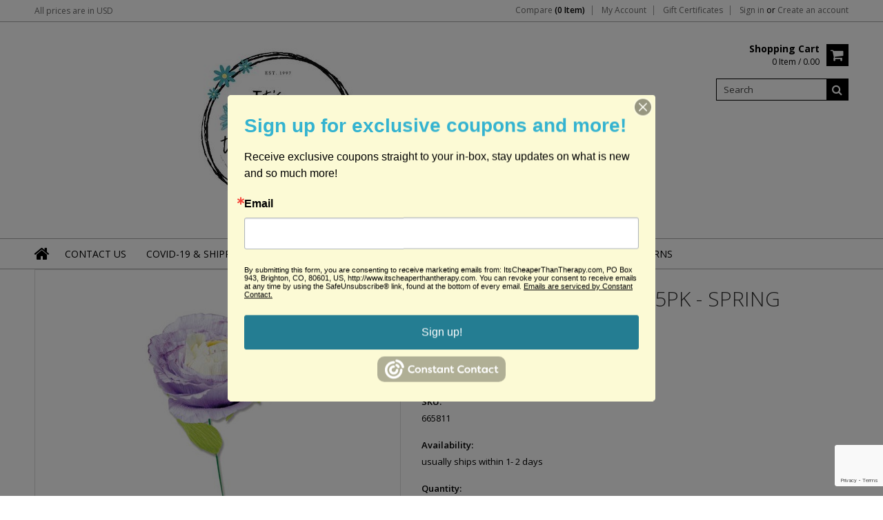

--- FILE ---
content_type: text/html; charset=UTF-8
request_url: https://www.itscheaperthantherapy.com/sizzix-thinlits-die-set-5pk-spring-bloom-665811/
body_size: 13325
content:
<!doctype html>
<!--[if lt IE 7]><html lang="en-US" class="no-js lt-ie9 lt-ie8 lt-ie7"> <![endif]-->
<!--[if (IE 7)&!(IEMobile)]><html lang="en-US" class="no-js lt-ie9 lt-ie8"><![endif]-->
<!--[if (IE 8)&!(IEMobile)]><html lang="en-US" class="no-js lt-ie9"><![endif]-->
<!--[if gt IE 8]><!--> <html lang="en-US" class="no-js"><!--<![endif]-->
<head>
    
    
    
    <title>Sizzix Thinlits Die Set 5PK - Spring Bloom 665811</title>
    
    <meta charset="UTF-8">
    <meta name="description" content="Sizzix Thinlits Die Set 5PK - Spring Bloom 665811" />
    <meta name="keywords" content="" />
    <meta property="og:type" content="product" />
<meta property="og:title" content="Sizzix Thinlits Die Set 5PK - Spring Bloom 665811" />
<meta property="og:description" content="Sizzix Thinlits Die Set 5PK - Spring Bloom 665811" />
<meta property="og:image" content="https://cdn10.bigcommerce.com/s-6vej3ex/products/6106/images/17002/665811__67404.1645307523.380.380.jpg?c=2" />
<meta property="og:site_name" content="ItsCheaperThanTherapy.com" />
<meta property="og:url" content="https://itscheaperthantherapy.com/sizzix-thinlits-die-set-5pk-spring-bloom-665811/" />
<meta property="pinterest:richpins" content="disabled" />
    <link rel='canonical' href='https://itscheaperthantherapy.com/sizzix-thinlits-die-set-5pk-spring-bloom-665811/' />
    
    
    
    <link href="//fonts.googleapis.com/css?family=Karla:400,400italic,700,700italic" rel="stylesheet" type="text/css">

    <link rel="shortcut icon" href="https://cdn10.bigcommerce.com/s-6vej3ex/product_images/default_favicon.ico" />
    <meta name="viewport" content="width=device-width, initial-scale=1, maximum-scale=1">
    <meta http-equiv="X-UA-Compatible" content="IE=edge,chrome=1">
    
    <script>
        //<![CDATA[
        (function(){
            // this happens before external dependencies (and dom ready) to reduce page flicker
            var node, i;
            for (i = window.document.childNodes.length; i--;) {
                node = window.document.childNodes[i];
                if (node.nodeName == 'HTML') {
                    node.className += ' javascript';
                }
            }
        })();
    //]]>
    </script>
    <link rel="stylesheet" type="text/css" href="https://cdn10.bigcommerce.com/r-3b68d717e18793df0b51c71e16bc24664ad18b7c/themes/Artify/Styles/font-awesome.css" />
    
    <link href="https://cdn9.bigcommerce.com/r-50b4fa8997ce43839fb9457331bc39687cd8345a/themes/__master/Styles/styles.css" type="text/css" rel="stylesheet" /><link href="https://cdn9.bigcommerce.com/r-3b68d717e18793df0b51c71e16bc24664ad18b7c/themes/Artify/Styles/font-awesome.css" media="all" type="text/css" rel="stylesheet" />
<link href="https://cdn9.bigcommerce.com/r-3b68d717e18793df0b51c71e16bc24664ad18b7c/themes/Artify/Styles/iselector.css" media="all" type="text/css" rel="stylesheet" />
<link href="https://cdn9.bigcommerce.com/r-3b68d717e18793df0b51c71e16bc24664ad18b7c/themes/Artify/Styles/flexslider.css" media="all" type="text/css" rel="stylesheet" />
<link href="https://cdn9.bigcommerce.com/r-3b68d717e18793df0b51c71e16bc24664ad18b7c/themes/Artify/Styles/slide-show.css" media="all" type="text/css" rel="stylesheet" />
<link href="https://cdn9.bigcommerce.com/r-3b68d717e18793df0b51c71e16bc24664ad18b7c/themes/Artify/Styles/styles-slide-show.css" media="all" type="text/css" rel="stylesheet" />
<link href="https://cdn9.bigcommerce.com/r-3b68d717e18793df0b51c71e16bc24664ad18b7c/themes/Artify/Styles/social.css" media="all" type="text/css" rel="stylesheet" />
<link href="https://cdn9.bigcommerce.com/r-3b68d717e18793df0b51c71e16bc24664ad18b7c/themes/Artify/Styles/styles.css" media="all" type="text/css" rel="stylesheet" />
<link href="https://cdn9.bigcommerce.com/r-3b68d717e18793df0b51c71e16bc24664ad18b7c/themes/Artify/Styles/light.css" media="all" type="text/css" rel="stylesheet" />
<link href="https://cdn9.bigcommerce.com/s-6vej3ex/templates/__custom/Styles/theme.css?t=1645330196" media="all" type="text/css" rel="stylesheet" />
<link href="https://cdn9.bigcommerce.com/r-3b68d717e18793df0b51c71e16bc24664ad18b7c/themes/Artify/Styles/grid.css" media="all" type="text/css" rel="stylesheet" />
<link href="https://cdn9.bigcommerce.com/r-3b68d717e18793df0b51c71e16bc24664ad18b7c/themes/Artify/Styles/artify.css" media="all" type="text/css" rel="stylesheet" />
<link href="https://cdn9.bigcommerce.com/r-3b68d717e18793df0b51c71e16bc24664ad18b7c/themes/Artify/Styles/responsive.css" media="all" type="text/css" rel="stylesheet" />
<link href="https://cdn9.bigcommerce.com/s-6vej3ex/templates/__custom/Styles/custom.css?t=1645330196" type="text/css" rel="stylesheet" /><link href="https://cdn9.bigcommerce.com/r-3d731b7bcf2924caa25068ee3e7c523c5637ef49/javascript/jquery/plugins/imodal/imodal.css" type="text/css" rel="stylesheet" /><link href="https://cdn9.bigcommerce.com/r-3d731b7bcf2924caa25068ee3e7c523c5637ef49/javascript/jquery/plugins/jqzoom/css/jquery.jqzoom.css" type="text/css" rel="stylesheet" /><link href="https://cdn9.bigcommerce.com/r-3d731b7bcf2924caa25068ee3e7c523c5637ef49/javascript/superfish/css/store.css" type="text/css" rel="stylesheet" /><link type="text/css" rel="stylesheet" href="https://cdn9.bigcommerce.com/r-3d731b7bcf2924caa25068ee3e7c523c5637ef49/javascript/jquery/plugins/imodal/imodal.css" />
    
    <!-- Tell the browsers about our RSS feeds -->
    <link rel="alternate" type="application/rss+xml" title="Latest News (RSS 2.0)" href="https://www.itscheaperthantherapy.com/rss.php?action=newblogs&amp;type=rss" />
<link rel="alternate" type="application/atom+xml" title="Latest News (Atom 0.3)" href="https://www.itscheaperthantherapy.com/rss.php?action=newblogs&amp;type=atom" />
<link rel="alternate" type="application/rss+xml" title="New Products (RSS 2.0)" href="https://www.itscheaperthantherapy.com/rss.php?type=rss" />
<link rel="alternate" type="application/atom+xml" title="New Products (Atom 0.3)" href="https://www.itscheaperthantherapy.com/rss.php?type=atom" />
<link rel="alternate" type="application/rss+xml" title="Popular Products (RSS 2.0)" href="https://www.itscheaperthantherapy.com/rss.php?action=popularproducts&amp;type=rss" />
<link rel="alternate" type="application/atom+xml" title="Popular Products (Atom 0.3)" href="https://www.itscheaperthantherapy.com/rss.php?action=popularproducts&amp;type=atom" />

    
    <!-- Include visitor tracking code (if any) -->
    <!-- Start Tracking Code for analytics_facebook -->

<script>
!function(f,b,e,v,n,t,s){if(f.fbq)return;n=f.fbq=function(){n.callMethod?n.callMethod.apply(n,arguments):n.queue.push(arguments)};if(!f._fbq)f._fbq=n;n.push=n;n.loaded=!0;n.version='2.0';n.queue=[];t=b.createElement(e);t.async=!0;t.src=v;s=b.getElementsByTagName(e)[0];s.parentNode.insertBefore(t,s)}(window,document,'script','https://connect.facebook.net/en_US/fbevents.js');

fbq('set', 'autoConfig', 'false', '3755396497908928');
fbq('dataProcessingOptions', ['LDU'], 0, 0);
fbq('init', '3755396497908928', {"external_id":"6d974ada-5894-4dd5-8ade-965352436bc8"});
fbq('set', 'agent', 'bigcommerce', '3755396497908928');

function trackEvents() {
    var pathName = window.location.pathname;

    fbq('track', 'PageView', {}, {"eventID":"store-8-prd-us-central1-195329002131"});

    // Search events start -- only fire if the shopper lands on the /search.php page
    if (pathName.indexOf('/search.php') === 0 && getUrlParameter('search_query')) {
        fbq('track', 'Search', {
            content_type: 'product_group',
            content_ids: [],
            search_string: getUrlParameter('search_query')
        });
    }
    // Search events end

    // Wishlist events start -- only fire if the shopper attempts to add an item to their wishlist
    if (pathName.indexOf('/wishlist.php') === 0 && getUrlParameter('added_product_id')) {
        fbq('track', 'AddToWishlist', {
            content_type: 'product_group',
            content_ids: []
        });
    }
    // Wishlist events end

    // Lead events start -- only fire if the shopper subscribes to newsletter
    if (pathName.indexOf('/subscribe.php') === 0 && getUrlParameter('result') === 'success') {
        fbq('track', 'Lead', {});
    }
    // Lead events end

    // Registration events start -- only fire if the shopper registers an account
    if (pathName.indexOf('/login.php') === 0 && getUrlParameter('action') === 'account_created') {
        fbq('track', 'CompleteRegistration', {}, "");
    }
    // Registration events end

    

    function getUrlParameter(name) {
        var cleanName = name.replace(/[\[]/, '\[').replace(/[\]]/, '\]');
        var regex = new RegExp('[\?&]' + cleanName + '=([^&#]*)');
        var results = regex.exec(window.location.search);
        return results === null ? '' : decodeURIComponent(results[1].replace(/\+/g, ' '));
    }
}

if (window.addEventListener) {
    window.addEventListener("load", trackEvents, false)
}
</script>
<noscript><img height="1" width="1" style="display:none" alt="null" src="https://www.facebook.com/tr?id=3755396497908928&ev=PageView&noscript=1&a=plbigcommerce1.2&eid=store-8-prd-us-central1-195329002131"/></noscript>

<!-- End Tracking Code for analytics_facebook -->

<!-- Start Tracking Code for analytics_googleanalytics -->

<script>
var ISRParams = {'id':'219232ba9573d2545f6544b2a7deb24d', 'productLink':'https://itscheaperthantherapy.com/sizzix-thinlits-die-set-5pk-spring-bloom-665811/'};
(function() {
    var sIR = document.createElement('script'); sIR.type = 'text/javascript'; sIR.async = true;
    sIR.src = '//s3.amazonaws.com/bigcommerce-apps/in-stock-reminder/js/common.js';
    var s = document.getElementsByTagName('script')[0]; s.parentNode.insertBefore(sIR, s);
})();
</script>
<meta name="google-site-verification" content="0CVOaMwzl2mqLmlkoI0uvKTqxvD2zE7IhLd2gQ6rE9I" />

<!-- End Tracking Code for analytics_googleanalytics -->


    
    
    
    
    
    <script src="https://ajax.googleapis.com/ajax/libs/jquery/1.7.2/jquery.min.js"></script>
    <script src="https://cdn10.bigcommerce.com/r-3d731b7bcf2924caa25068ee3e7c523c5637ef49/javascript/menudrop.js?"></script>
    <script src="https://cdn10.bigcommerce.com/r-3d731b7bcf2924caa25068ee3e7c523c5637ef49/javascript/iselector.js?"></script>
    
    <link href='//fonts.googleapis.com/css?family=Indie+Flower' rel='stylesheet' type='text/css'>
    <link href='//fonts.googleapis.com/css?family=Open+Sans:400,300,600,700,800' rel='stylesheet' type='text/css'>
    
    <!-- Theme bespoke js -->
    <script src="https://cdn10.bigcommerce.com/r-3b68d717e18793df0b51c71e16bc24664ad18b7c/themes/Artify/js/matchMedia.js"></script>
    <script src="https://cdn10.bigcommerce.com/r-3b68d717e18793df0b51c71e16bc24664ad18b7c/themes/Artify/js/common.js"></script>
    <script src="https://cdn10.bigcommerce.com/r-3b68d717e18793df0b51c71e16bc24664ad18b7c/themes/Artify/js/imagesLoaded.js"></script>
    <script src="https://cdn10.bigcommerce.com/r-3b68d717e18793df0b51c71e16bc24664ad18b7c/themes/Artify/js/jquery.autobox.js"></script>
    <script src="https://cdn10.bigcommerce.com/r-3b68d717e18793df0b51c71e16bc24664ad18b7c/themes/Artify/js/init.js"></script>
    <script src="https://cdn10.bigcommerce.com/r-3b68d717e18793df0b51c71e16bc24664ad18b7c/themes/Artify/js/jquery.uniform.min.js"></script>
    <script src="https://cdn10.bigcommerce.com/r-3b68d717e18793df0b51c71e16bc24664ad18b7c/themes/Artify/js/quicksearch.js"></script>
    
    <script src="https://cdn10.bigcommerce.com/r-3b68d717e18793df0b51c71e16bc24664ad18b7c/themes/Artify/js/jquery.cycle2.min.js"></script>
    <script src="https://cdn10.bigcommerce.com/r-3b68d717e18793df0b51c71e16bc24664ad18b7c/themes/Artify/js/main.js"></script>
    
    <link rel="stylesheet" type="text/css" media="all" href="https://cdn10.bigcommerce.com/r-3b68d717e18793df0b51c71e16bc24664ad18b7c/themes/Artify/Styles/faceted-search.css">
    <link rel="stylesheet" type="text/css" media="all" href="https://cdn10.bigcommerce.com/r-3b68d717e18793df0b51c71e16bc24664ad18b7c/themes/Artify/Styles/responsive-partner.css">
    <!-- <link rel="stylesheet" type="text/css" href="https://cdn10.bigcommerce.com/r-3b68d717e18793df0b51c71e16bc24664ad18b7c/themes/Artify/Styles/font-awesome.css" /> -->
    
    
    <!--[if IE 7]>
    <link rel="stylesheet" href="https://cdn10.bigcommerce.com/r-3b68d717e18793df0b51c71e16bc24664ad18b7c/themes/Artify/Styles/font-awesome-ie7.min.css">
    <![endif]-->
    
    
    <script>
        //<![CDATA[
    config.ShopPath = 'https://www.itscheaperthantherapy.com';
    config.AppPath = '';
    config.FastCart = 1;
    var ThumbImageWidth = 200;
    var ThumbImageHeight = 200;
    //]]>
    </script>
    
<script type="text/javascript">
fbq('track', 'ViewContent', {"content_ids":["6106"],"content_type":"product_group","value":19.99,"currency":"USD"}, {"eventID":"store-8-prd-us-central1-195329002131"});
</script>
<script type="text/javascript" src="https://cdn9.bigcommerce.com/r-3d731b7bcf2924caa25068ee3e7c523c5637ef49/javascript/jquery/plugins/imodal/imodal.js"></script><script type="text/javascript">
(function () {
    var xmlHttp = new XMLHttpRequest();

    xmlHttp.open('POST', 'https://bes.gcp.data.bigcommerce.com/nobot');
    xmlHttp.setRequestHeader('Content-Type', 'application/json');
    xmlHttp.send('{"store_id":"777792","timezone_offset":"-6","timestamp":"2026-01-21T07:21:36.80840400Z","visit_id":"39b946c3-83fb-4d1e-973c-73abd8414e51","channel_id":1}');
})();
</script>
<script src="https://www.google.com/recaptcha/api.js" async defer></script>
<script type="text/javascript" src="https://cdn9.bigcommerce.com/r-3d731b7bcf2924caa25068ee3e7c523c5637ef49/javascript/jquery/plugins/jquery.form.js"></script>
<script type="text/javascript" src="https://cdn9.bigcommerce.com/r-3d731b7bcf2924caa25068ee3e7c523c5637ef49/javascript/jquery/plugins/imodal/imodal.js"></script>
<script type="text/javascript" src="https://checkout-sdk.bigcommerce.com/v1/loader.js" defer></script>
<script type="text/javascript">
var BCData = {};
</script>

    
    
    <script>
        $( document ).ajaxComplete(function() {
        jQuery( ".icon-Out" ).html("out of stock");
        });
        jQuery(document).ready(function(){   jQuery( ".icon-Out" ).html("out of stock"); });
    </script>
    
    <!--[if lt IE 9]>
    <script src="https://cdn10.bigcommerce.com/r-3b68d717e18793df0b51c71e16bc24664ad18b7c/themes/Artify/js/html5shiv.js"></script>
    <![endif]-->
</head>

<body class="productPage">
    <script type="text/javascript" src="https://cdn10.bigcommerce.com/r-3d731b7bcf2924caa25068ee3e7c523c5637ef49/javascript/jquery/plugins/validate/jquery.validate.js?"></script>
    <script type="text/javascript" src="https://cdn10.bigcommerce.com/r-3d731b7bcf2924caa25068ee3e7c523c5637ef49/javascript/product.functions.js?"></script>
    <script type="text/javascript" src="https://cdn10.bigcommerce.com/r-3d731b7bcf2924caa25068ee3e7c523c5637ef49/javascript/product.js?"></script>
    <div class="page">
        <div class="header">
    <div class="inner">
        
        <div id="AjaxLoading"><img src="https://cdn10.bigcommerce.com/r-3b68d717e18793df0b51c71e16bc24664ad18b7c/themes/Artify/images/loader.png" alt="" />&nbsp;Loading... Please wait...</div>
        
            
<div class="TopMenu">
    <div class="inner">
        <div class="currency-converter FloatLeft">
            <a href="javascript:void(0);" title="All prices are in <span title='US Dollar'>USD</span>" class="headercurrency">All prices are in <span title='US Dollar'>USD</span></a>
            <div class="Block Moveable Panel" id="SideCurrencySelector" style="display:none;"></div>
        </div>
        <div class="FloatLeft cartontop">
            <i class="fa fa-shopping-cart" title="View Cart">&nbsp;</i><a href="https://www.itscheaperthantherapy.com/cart.php" title="View Cart">Shopping Cart<span></span></a>
        </div>
        <a href="javascript:void(0);" class="mobileView topMenuIcon FloatRight">Menu</a>
        <div class="FloatRight menucover">
            <ul style="display:">
                <li style="display:" class="CompareItem">
                    <a onclick="compareNow()" href="javascript:void(0)">Compare <span>(0 Item)</span></a>
                </li>
                <li style="display:" class="First">
                    <a href="https://www.itscheaperthantherapy.com/account.php">My Account</a>
                </li>
                <li><a href="https://www.itscheaperthantherapy.com/giftcertificates.php">Gift Certificates</a></li>
                <li class="last" style="display:">
                    <div><a href='https://www.itscheaperthantherapy.com/login.php' onclick=''>Sign in</a> or <a href='https://www.itscheaperthantherapy.com/login.php?action=create_account' onclick=''>Create an account</a></div>
                </li>
                <li class="last CartLink" style="display:none;">
                    <i class="icon" title="View Cart">&nbsp;</i><a href="https://www.itscheaperthantherapy.com/cart.php" title="View Cart"><span></span></a>
                </li>
            </ul>
        </div>
    </div>
</div>
<script>
    jQuery(".topMenuIcon").click(function(){
    jQuery(".TopMenu .menucover").slideToggle("fast");
    });
    jQuery(document).ready(function(){
    //var currency = jQuery(".footercurrency").detach();
    //jQuery(".headercurrency").append(currency);
    
    });
    
    
</script>

        
        <div id="Header">
            <div class="inner clearfix">
                <div class="Block Moveable Panel" id="SocialLinks" style="display:none;"></div>                
                
                <div id="Logo">
                    <a href="https://www.itscheaperthantherapy.com/"><img src="/product_images/its_cheaper_than_therapy_1599082778__39204.original.jpg" border="0" id="LogoImage" alt="ItsCheaperThanTherapy.com" /></a>

                </div>
                
                <div class="header-right">
                    <div class="headright-midd">
                        <div class="FloatRight desktopView shoppingCartLink">
                            <ul style="display:">
                                <li class="last CartLink" style="display:">
                                    <a href="https://www.itscheaperthantherapy.com/cart.php" title="View Cart" class="CartLink">
                                        <div class="FloatLeft mr10 carttext">
                                            <b>Shopping Cart</b><br/>
                                            <span class="item"></span>
                                        </div>
                                        <i class="icon icon-shopping-cart" title="View Cart">&nbsp;</i>
                                    </a>
                                </li>
                            </ul>
                        </div>
                        
                        <div id="SearchForm" class="clearfix">
    <form action="https://www.itscheaperthantherapy.com/search.php" method="get" onsubmit="return check_small_search_form()">
        <label for="search_query">Search</label>
        <input type="text" name="search_query" id="search_query" class="Textbox autobox" value="Search" />
        <button type="submit" class="Button fa fa-search" value="" name="Search" title="Search"></button>
    </form>
</div>

<script type="text/javascript">
    var QuickSearchAlignment = 'right';
    var QuickSearchWidth = '350px';
    lang.EmptySmallSearch = "You forgot to enter some search keywords.";
</script>
                        
                    </div>                 
                </div>
                <a href="javascript:void(0);" class="mobileMenuIcon mobile icon-reorder FloatLeft" style="display:none;"></a>            
            </div>
        </div>
        <div class="PageMenu clearfix">
            <div class="inner">
                <div class="desktopView mobileSideMenu">
                    <span class="homeicon First ">
                        <a href="https://www.itscheaperthantherapy.com/" title="Home" class="icon-home">&nbsp;</a>
                    </span>
                    <a href="javascript:void(0);" class="closeSidrBtn icon-angle-left" onClick="jQuery('.mobileMenuIcon').click();" style="display:none;" title="Close Panel"></a>
                    
                    
                    <div id="Menu">
    <h4>Quick Links</h4>
    <ul class="sf-menu sf-horizontal sf-js-enabled">
        	<li class=" ">
		<a href="https://itscheaperthantherapy.com/contact-us/"><span>Contact Us</span></a>
		
	</li>	<li class=" ">
		<a href="https://itscheaperthantherapy.com/covid/"><span>Covid-19 &amp; Shipping </span></a>
		
	</li>	<li class=" ">
		<a href="https://itscheaperthantherapy.com/international-customers/"><span>International Customers</span></a>
		
	</li>	<li class="HasSubMenu ">
		<a href="https://itscheaperthantherapy.com/about-us/"><span>About Us</span></a>
		<ul>
	
</ul>
	</li>	<li class="HasSubMenu ">
		<a href="https://itscheaperthantherapy.com/service/"><span>Service</span></a>
		<ul>
	<li><a href="https://itscheaperthantherapy.com/policies/">Policies</a></li>
</ul>
	</li>	<li class=" ">
		<a href="https://itscheaperthantherapy.com/shipping-returns/"><span>Shipping &amp; Returns</span></a>
		
	</li>
    </ul>
</div>    


                </div>
            </div>
        </div>
        
    </div>
</div>
<style>
    .SubCategoryListGrid br {display:none;height:0;}
</style>
<script>
   

    jQuery(document).ready(function(){
    jQuery("#sidr-left ul").removeClass("sf-menu");
    jQuery("#sidr-left .SideCategoryListFlyout ul").removeClass("sf-vertical");
    
    jQuery(".searchtoggle").click(function(){
    jQuery("#SearchForm").slideToggle("fast");
    
    jQuery(".searchtoggle").toggleClass("Active");
    });
    
    /* Header Height */
    var headerheight = jQuery("#Header").height();
    var logoheight = jQuery("#Logo").height();
    jQuery("#Logo").css("margin-top", (headerheight-logoheight)/2);
    
    
    $('.SubCategoryListGrid').imagesLoaded( function() {
    
    var imgMaxheight= 0;
    jQuery(".SubCategoryListGrid li").each(function() {
    if(jQuery.trim(jQuery(this).html()) == "")
    {
    jQuery(this).addClass("lastRow").hide();
    }
    var imgheight = jQuery(this).find("a img").height();
    if(imgheight > imgMaxheight )
    {
    imgMaxheight = imgheight;
    }
    });
    jQuery(".SubCategoryListGrid li,.SubCategoryListGrid li .border").height(imgMaxheight);
    jQuery(".SubCategoryListGrid li").each(function() {
    var boxheight= jQuery(this).height();
    var imgheight = jQuery(this).find("a img").height();
    var btnheight = jQuery(".catgridname").outerHeight(true); 
    
    var count = (boxheight-imgheight-btnheight)/2
    if(imgheight >= boxheight )
    {
    count = 0;
    imgMaxheight = imgheight;
    }
    jQuery(this).find("a img").css("padding-top", count);
    });
    
    });
    
    $('.SubBrandListGrid').imagesLoaded( function() {
    var imgMaxheight= 0;
    jQuery(".SubBrandListGrid li").each(function() {
    var imgheight = jQuery(this).find("a img").height();
    if(imgheight > imgMaxheight )
    {
    imgMaxheight = imgheight;
    }
    });
    
    jQuery(".SubBrandListGrid li").height(imgMaxheight);
    jQuery(".SubBrandListGrid li").each(function() {
    var brandboxheight= jQuery(this).height();
    var brandimgheight = jQuery(this).find(".brand-img img").height();
    var brandbtnheight = jQuery(".brand-name").outerHeight(true);    
    var count = (brandboxheight-brandimgheight-brandbtnheight)/2;
    if(brandimgheight >= brandboxheight )
    {
    count = 0;
    imgMaxheight = brandimgheight;
    }
    jQuery(this).find(".brand-img").css("padding-top",count);
    });
    });
    
    
    jQuery(".btn.addToCartButton.icon-Out.of.stock.at.present").text("Out of stock");
    
    jQuery(".topMenuIcon").click(function(){
    jQuery(".currency-converter").toggleClass("Show");
    jQuery(".TopMenu > .inner").toggleClass("currency");
    });
    
    
    
    }); 
</script>

        <div class="main">
            <div class="inner">
                <div class="Block Moveable Panel Breadcrumb" id="ProductBreadcrumb" style="display:none">
    
</div>
                
                <link rel="stylesheet" type="text/css" href="https://cdn10.bigcommerce.com/r-3d731b7bcf2924caa25068ee3e7c523c5637ef49/javascript/jquery/themes/cupertino/ui.all.css?" />
<link rel="stylesheet" type="text/css" media="screen" href="https://cdn9.bigcommerce.com/r-50b4fa8997ce43839fb9457331bc39687cd8345a/themes/__master/Styles/product.attributes.css?" />
<script type="text/javascript" src="https://cdn9.bigcommerce.com/r-3d731b7bcf2924caa25068ee3e7c523c5637ef49/javascript/jquery/plugins/jqueryui/1.8.18/jquery-ui.min.js"></script>
<script type="text/javascript" src="https://cdn10.bigcommerce.com/r-3d731b7bcf2924caa25068ee3e7c523c5637ef49/javascript/jquery/plugins/jquery.form.js?"></script>
<script type="text/javascript" src="https://cdn10.bigcommerce.com/r-3d731b7bcf2924caa25068ee3e7c523c5637ef49/javascript/product.attributes.js?"></script>
<script type="text/javascript" src="https://cdn10.bigcommerce.com/r-3d731b7bcf2924caa25068ee3e7c523c5637ef49/javascript/jquery/plugins/jCarousel/jCarousel.js?"></script>
<script type="text/javascript" src="https://cdn10.bigcommerce.com/r-3d731b7bcf2924caa25068ee3e7c523c5637ef49/javascript/jquery/plugins/jqzoom/jquery.jqzoom-core.js?"></script>
<script type="text/javascript">//<![CDATA[
    var ZoomImageURLs = new Array();
    
                        ZoomImageURLs[0] = "https:\/\/cdn10.bigcommerce.com\/s-6vej3ex\/products\/6106\/images\/17002\/665811__67404.1645307523.1280.1280.jpg?c=2";
                    
                        ZoomImageURLs[1] = "https:\/\/cdn10.bigcommerce.com\/s-6vej3ex\/products\/6106\/images\/17003\/665811_1__30042.1645307523.1280.1280.jpg?c=2";
                    
//]]></script>


<script type="text/javascript">//<![CDATA[
var ThumbURLs = new Array();
var ProductImageDescriptions = new Array();
var CurrentProdThumbImage = 0;
var ShowVariationThumb =false;
var ProductThumbWidth = 380;
var ProductThumbHeight =  380;
var ProductMaxZoomWidth = 1280;
var ProductMaxZoomHeight =  1280;
var ProductTinyWidth = 100;
var ProductTinyHeight =  100;


                        ThumbURLs[0] = "https:\/\/cdn10.bigcommerce.com\/s-6vej3ex\/products\/6106\/images\/17002\/665811__67404.1645307523.380.380.jpg?c=2";
                        ProductImageDescriptions[0] = "Image 1";
                    
                        ThumbURLs[1] = "https:\/\/cdn10.bigcommerce.com\/s-6vej3ex\/products\/6106\/images\/17003\/665811_1__30042.1645307523.380.380.jpg?c=2";
                        ProductImageDescriptions[1] = "Image 2";
                    

var ShowImageZoomer = 1;

var productId = 6106;
//]]></script>

<div class="Block Moveable Panel PrimaryProductDetails no-ptop" id="ProductDetails">
    <div class="BlockContent">
        

        <div class="left-content">
            <div class="ProductThumb" style="">
                <script type="text/javascript"
 src="https://cdn10.bigcommerce.com/r-3d731b7bcf2924caa25068ee3e7c523c5637ef49/javascript/jquery/plugins/fancybox/fancybox.js?"></script>

<link rel="stylesheet" type="text/css"
 href="https://cdn10.bigcommerce.com/r-3d731b7bcf2924caa25068ee3e7c523c5637ef49/javascript/jquery/plugins/fancybox/fancybox.css"
 media="screen" />

<div id="LightBoxImages" style="display: none;"><!--  -->
<a class="iframe"
 href="https://www.itscheaperthantherapy.com/productimage.php?product_id=6106"></a>
</div>

<script type="text/javascript">
	//<![CDATA[
	var originalImages = '';
	function showProductImageLightBox(TargetedImage) {
		var currentImage=0;
		if(TargetedImage) {
			currentImage = TargetedImage;
		} else if(CurrentProdThumbImage!='undefined'){
			currentImage = CurrentProdThumbImage;
		}
		if(ShowVariationThumb) {
			var url = "https://www.itscheaperthantherapy.com/productimage.php?product_id=6106&image_rule_id=" + encodeURIComponent(ShowVariationThumb);
		} else {
			var url = "https://www.itscheaperthantherapy.com/productimage.php?product_id=6106&current_image="+currentImage;
		}
		$('#LightBoxImages a').attr("href", url);

		initProductLightBox();

		$('#LightBoxImages a').trigger('click');
	}

	function initProductLightBox() {

		var w = $(window).width();
		var h = $(window).height();

		// tiny image box width plus 3 px margin, times the number of tiny images, plus the arrows width
		var carouselWidth = (104 + 3) * Math.min(10, 3) + 70;

		//the width of the prev and next link
		var navLinkWidth = 250;

		var requiredNavWidth = Math.max(carouselWidth, navLinkWidth);

		// calculate the width of the widest image after resized to fit the screen.
		// 200 is the space betewn the window frame and the light box frame.
		var wr = Math.min(w-200, 1280) / 1280;
		var hr = Math.min(h-200, 1280) / 1280;

		var r = Math.min(wr, hr);

		var imgResizedWidth = Math.round(r * 1280);
		var imgResizedHeight = Math.round(r * 1280);

		//calculate the width required for lightbox window
		var horizontalPadding = 100;
		var width = Math.min(w-100, Math.max(requiredNavWidth, imgResizedWidth+ horizontalPadding));
		var height = h-100;

		$('#LightBoxImages a').fancybox({
			'frameWidth'	: width,
			'frameHeight'	: height,
			callbackOnStart : function(){
			$('.zoomPad').css('z-index',0);
			},
			callbackOnClose : function(){
			$('.zoomPad').css('z-index',90);
			}
		});
	}

	$(document).ready(function() { originalImages = $('#LightBoxImages').html(); });
	//]]>
</script>

                <div class="ProductThumbImage" style="height:380px;">
    <a rel="prodImage" style="margin:auto;" href="https://cdn10.bigcommerce.com/s-6vej3ex/products/6106/images/17002/665811__67404.1645307523.1280.1280.jpg?c=2"  onclick="showProductImageLightBox(); return false; return false;">
        <img src="https://cdn10.bigcommerce.com/s-6vej3ex/products/6106/images/17002/665811__67404.1645307523.380.380.jpg?c=2" alt="Image 1" title="Image 1" />
    </a>
</div>

                <div class="ImageCarouselBox" style="margin:0 auto; ">
                    <a id="ImageScrollPrev" class="prev" href="#"><img src="https://cdn10.bigcommerce.com/r-3b68d717e18793df0b51c71e16bc24664ad18b7c/themes/Artify/images/LeftArrow.png" alt="" width="20" height="20" /></a>

                    <div class="ProductTinyImageList">
                        <ul>
                            <li style = "height:104px; width:104px;" onclick="showProductImageLightBox(0); return false;" onmouseover="showProductThumbImage(0, this)" id="TinyImageBox_0">
    <table cellpadding="0" cellspacing="0" border="0" width="100%">
        <tr>
            <td align="center" valign="middle" style="padding:0; margin:0 auto; border:none;">
                <a href="javascript:void(0);" rel='{"gallery": "prodImage", "smallimage": "https://cdn10.bigcommerce.com/s-6vej3ex/products/6106/images/17002/665811__67404.1645307523.380.380.jpg?c=2", "largeimage": "https://cdn10.bigcommerce.com/s-6vej3ex/products/6106/images/17002/665811__67404.1645307523.1280.1280.jpg?c=2"}'><img id="TinyImage_0" src="https://cdn10.bigcommerce.com/s-6vej3ex/products/6106/images/17002/665811__67404.1645307523.100.100.jpg?c=2" alt="Image 1" title="Image 1" style="padding:2px;" /></a>
            </td>
        </tr>
    </table>
</li><li style = "height:104px; width:104px;" onclick="showProductImageLightBox(1); return false;" onmouseover="showProductThumbImage(1, this)" id="TinyImageBox_1">
    <table cellpadding="0" cellspacing="0" border="0" width="100%">
        <tr>
            <td align="center" valign="middle" style="padding:0; margin:0 auto; border:none;">
                <a href="javascript:void(0);" rel='{"gallery": "prodImage", "smallimage": "https://cdn10.bigcommerce.com/s-6vej3ex/products/6106/images/17003/665811_1__30042.1645307523.380.380.jpg?c=2", "largeimage": "https://cdn10.bigcommerce.com/s-6vej3ex/products/6106/images/17003/665811_1__30042.1645307523.1280.1280.jpg?c=2"}'><img id="TinyImage_1" src="https://cdn10.bigcommerce.com/s-6vej3ex/products/6106/images/17003/665811_1__30042.1645307523.100.100.jpg?c=2" alt="Image 2" title="Image 2" style="padding:2px;" /></a>
            </td>
        </tr>
    </table>
</li>
                        </ul>
                    </div>

                    <a id="ImageScrollNext" class="next" href="#"><img src="https://cdn10.bigcommerce.com/r-3b68d717e18793df0b51c71e16bc24664ad18b7c/themes/Artify/images/RightArrow.png" alt="" width="20" height="20" /></a>
                </div>
                <div style="display:none;" class="SeeMorePicturesLink">
                    <a href="#" onclick="showProductImageLightBox(); return false; return false;" class="ViewLarger">See 1 more picture</a>
                </div>
            </div>    
        </div>
        <!-- left-content -->        
        
        <!-- Product Details Content -->
        <div class="ProductMain">
            <div class="ProductDetailsGrid">
                <div class="DetailRow nomargin" style="display: ">
                    <div class="Value">
                        <h4 class="BrandName"><a  href="https://itscheaperthantherapy.com/brands/Sizzix.html">Sizzix</a></h4>
                    </div>
                </div>
                
                    <h1>Sizzix Thinlits Die Set 5PK - Spring Bloom 665811</h1>
                
            
                <div class="DetailRow" style="display: none">
                    
                    <div class="Value">
                        <span>
                        <img  src="https://cdn10.bigcommerce.com/r-3b68d717e18793df0b51c71e16bc24664ad18b7c/themes/Artify/images/IcoRating0.png" alt="" />
                        <span style="display:none">
                            <a href="#ProductReviews" onclick="">
                                
                            </a>
                        </span>
                        </span>
                    </div>
                </div>

                <div class="DetailRow PriceRow p-price" style="">
                    <div class="Value">
                        <span class="ProductPrice retail-product-price"></span>
                        <span class="ProductPrice VariationProductPrice">$19.99</span>                                         
                    </div>
                </div>
                <div class="s-price">
                     
                </div>
                <div class="clear"></div>            
                
            </div>
            
            
            
            <div class="clear"></div> 
            
            <div class="Block Moveable Panel" id="ProductTabs" style="display:none;"></div>

            <div class="productAddToCartRight">
<form method="post" action="https://itscheaperthantherapy.com/cart.php" onsubmit="return check_add_to_cart(this, false) "  enctype="multipart/form-data" id="productDetailsAddToCartForm">
    <input type="hidden" name="action" value="add" />
    <input type="hidden" name="product_id" value="6106" />
    <input type="hidden" name="variation_id" class="CartVariationId" value="" />
    <input type="hidden" name="currency_id" value="" />
    <div class="ProductDetailsGrid ProductAddToCart">
        
        <!-- details grid -->
        
        <div class="DetailRow ProductSKU" style="display: ">
                    <div class="Label">SKU:</div>
                    <div class="Value">
                        <span class="VariationProductSKU">
                            665811
                        </span>
                    </div>
                </div>

        <div class="DetailRow" style="display: none">
            <div class="Label">Condition:</div>
            <div class="Value">
                
            </div>
        </div>

        <div class="DetailRow" style="display: none">
            <div class="Label">Weight:</div>
            <div class="Value">
                <span class="VariationProductWeight">
                    
                </span>
            </div>
        </div>

        <div class="DetailRow" style="display: ">
            <div class="Label">Availability:</div>
            <div class="Value">
                usually ships within 1- 2 days
            </div>
        </div>

        <div class="DetailRow" style="display: none">
            <div class="Label">Shipping:</div>
            <div class="Value">
                
            </div>
        </div>

        <div class="DetailRow" style="display:none;">
            <div class="Label">Minimum Purchase:</div>
            <div class="Value">
                 unit(s)
            </div>
        </div>

        <div class="DetailRow" style="display:none;">
            <div class="Label">Maximum Purchase:</div>
            <div class="Value">
                 unit(s)
            </div>
        </div>

        <div class="DetailRow InventoryLevel" style="display: none;">
            <div class="Label">:</div>
            <div class="Value">
                <span class="VariationProductInventory">
                    
                </span>
            </div>
        </div>

        <div class="DetailRow" style="display: none">
            <div class="Label">Gift Wrapping:</div>
            <div class="Value">
                
            </div>
        </div>
        
        
        <!-- details grid -->
        
        
        
        <div class="ProductOptionList">
            
        </div>

        <div class="productAttributeList" style="display:none;">
            
        </div>

        

        <div class="DetailRow qty" style="display: ;">
            <div class="Label QuantityInput">Quantity:</div>
            <div class="Value AddCartButton">
                <span style="display: ;">
                    <select id="qty_" name="qty[]" class="Field45 quantityInput" style="">
	
	<option selected="selected" value="1">1</option>
	<option  value="2">2</option>
	<option  value="3">3</option>
	<option  value="4">4</option>
	<option  value="5">5</option>
	<option  value="6">6</option>
	<option  value="7">7</option>
	<option  value="8">8</option>
	<option  value="9">9</option>
	<option  value="10">10</option>
	<option  value="11">11</option>
	<option  value="12">12</option>
	<option  value="13">13</option>
	<option  value="14">14</option>
	<option  value="15">15</option>
	<option  value="16">16</option>
	<option  value="17">17</option>
	<option  value="18">18</option>
	<option  value="19">19</option>
	<option  value="20">20</option>
	<option  value="21">21</option>
	<option  value="22">22</option>
	<option  value="23">23</option>
	<option  value="24">24</option>
	<option  value="25">25</option>
	<option  value="26">26</option>
	<option  value="27">27</option>
	<option  value="28">28</option>
	<option  value="29">29</option>
	<option  value="30">30</option>
	
</select>
                </span>
                <div class="clear"></div>
            </div>
        </div>

        <div class="OutOfStockMessage InfoMessage ErrorMessage">
            
        </div>
        
        <div class="DetailRow addto">
            <div class="BulkDiscount mrs DetailRow" style="display: ">

                
                    <input type="submit" class="btn add-to-cart AddCartButton" value="Add To Cart" />
                

            </div>
            <!-- Add to Wishlist -->
            
                    <input style="display:" value="Add to Wishlist" type="button" class="btn alt WishListButton" title="Add to Wishlist" />
                
            <div class="BulkDiscountLink" style="display: none;">
                <a href="#" onclick="$.iModal({data: $('#ProductDetailsBulkDiscountThickBox').html(), width: 600}); return false;">
                    Buy in bulk and save
                </a>
            </div>
            <!-- //Custom Add to Wishlist -->
        </div><!-- addto -->
        
        
        
    </div>
</form>







<script language="javascript" type="text/javascript">//<![CDATA[
lang.OptionMessage = "";
lang.VariationSoldOutMessage = "The selected product combination is currently unavailable.";
lang.InvalidQuantity = "Please enter a valid product quantity.";
lang.EnterRequiredField = "Please enter the required field(s).";
lang.InvalidFileTypeJS = "The file type of the file you are trying to upload is not allowed for this field.";
var ShowAddToCartQtyBox = "1";
productMinQty=0;productMaxQty=Number.POSITIVE_INFINITY;
//]]></script>

</div>

            
            
            <div class="clear"></div>
            <div class="PinterestButtonContainer">
	<a href="http://pinterest.com/pin/create/button/?url=https://itscheaperthantherapy.com/sizzix-thinlits-die-set-5pk-spring-bloom-665811/&media=https://cdn10.bigcommerce.com/s-6vej3ex/products/6106/images/17002/665811__67404.1645307523.1280.1280.jpg?c=2&description=ItsCheaperThanTherapy.com - Sizzix Thinlits Die Set 5PK - Spring Bloom 665811, $19.99 (https://itscheaperthantherapy.com/sizzix-thinlits-die-set-5pk-spring-bloom-665811/)" target="_blank">
		<img src="/custom/pinit3.png" alt="Pin It" />
	</a>
</div>

            <div class="Clear AddThisButtonBox">
	<!-- AddThis Button BEGIN -->
	<div class="addthis_toolbox addthis_default_style ">
		<a class="addthis_button_email"></a><a class="addthis_button_print"></a><a class="addthis_button_twitter"></a>
	</div>
	<script type="text/javascript" async="async" src="//s7.addthis.com/js/300/addthis_widget.js#pubid=ra-4e94ed470ee51e32"></script>
	<!-- AddThis Button END -->
</div>

            
        </div>

        

        <div class="clear"></div>

        <div id="prodAccordion">
            <div class="Block Panel ProductDescription" id="ProductDescription">
	<h2 class="subtitle">Product Description</h2>
	<div class="ProductDescriptionContainer prodAccordionContent">
		
		<p>Let your projects bloom with this Sizzix Spring Bloom Thinlits Die Set! This 3D floral die cutting set is perfect for your Spring and Easter Crafts and brightening up your home! Craft a floral bouquet that lasts forever with the Sizzix Spring Bloom Thinlit Sets! This Sizzix die cutting set creates a 3D make and is certainly designed for those detailed design lovers and floral crafters! Use this Sizzix Thinlits Die Set Spring Bloom with the Sizzix Crepe Paper, Sculpting Foam, Fold and Form Tool (664895), Glue Gun and Glue Gun Accessories (663005) for the best results with this die-set.</p> <p>Thinlits create dazzling detailed shapes for more creative cardmaking and paper crafting projects. These wafer-thin chemically etched die sets are designed to cut, emboss or stencil a single sheet of cardstock, paper, metallic foil or vellum. They are simple to use, compact and portable for cutting at home or on the go. Use them for enhanced intricacy and to add a special touch of inspiration to all your projects.</p> <p>The Thinlits dies in this set are compatible with the BIGkick, Big Shot and Vagabond machines.</p> <p>Looking for inspiration for this Spring Bloom Thinlits set? Sizzix Designer Alexis has written a blog with step by steps of how to create beautiful Spring Bloom Flowers.</p>
		
	</div>
	<!--<hr style="" class="ProductSectionSeparator" />-->
</div>

            <div class="Block Moveable Panel" id="ProductVideos" style="display:none;"></div>        
            <div class="Block Moveable Panel" id="ProductWarranty" style="display:none;"></div>
            <div class="Block Moveable Panel" id="ProductOtherDetails" style="display:none;"></div>
            <div class="Block Moveable Panel" id="SimilarProductsByTag" style="display:none;"></div>
            <div class="Block Panel" id="ProductReviews">
	<h2 class="subtitle">Product Reviews</h2>
	<div class="prodAccordionContent">
		<div class="BlockContent" style="position:relative">
    
    <div class="ReviewContaint">
        <p class="AlignRight FloatRight" style=""><a href="#" onclick="show_product_review_form(); return false;" class="button btn" style="margin-bottom: 0;">Write review</a></p>
    </div>
    <a id="write_review"></a>
    <script type="text/javascript">
        lang.ReviewNoRating = "Please select a rating.";
        lang.ReviewNoTitle = "Please enter a title for your review.";
        lang.ReviewNoText = "Please enter some text for your review.";
        lang.ReviewNoCaptcha = "Please enter the code shown.";
    </script>
    <form action="https://www.itscheaperthantherapy.com/postreview.php" style="display: none;" method="post" class="ProductReviewForm"
    id="rating_box" onsubmit="return check_product_review_form();">
        <input type="hidden" name="action" value="post_review"/>
        <input type="hidden" name="product_id" value="6106"/>
        <input type="hidden" name="throttleToken" value=""/>
        <h4>Write Your Own Review</h4>
        
        <div class="FormContainer VerticalFormContainer">
            <dl class="ProductReviewFormContainer">
                <dt>How do you rate this product?</dt>
                <dd>
                    <select name="revrating" class="Field400" id="revrating">
                        <option value="">&nbsp;</option>
                        <option value="5"
                        >5 stars (best)</option>
                        <option value="4"
                        >4 stars</option>
                        <option value="3"
                        >3 stars (average)</option>
                        <option value="2"
                        >2 stars</option>
                        <option value="1"
                        >1 star (worst)</option>
                    </select>
                </dd>
                
                <dt>Write a headline for your review here:</dt>
                <dd><input name="revtitle" id="revtitle" type="text" class="Textbox Field400"
                    value=""/></dd>
                
                <dt>Write your review here:</dt>
                <dd><textarea name="revtext" id="revtext" class="Field400" rows="8"
                    cols="50"></textarea></dd>
                    
                    <dt style="display: ">Your email:</dt>
                <dd style="display: "><input type="text" name="email" id="email" class="Textbox Field400" value="" /><p class="ReviewEmailHint">We promise to never spam you, and just use your email address to identify you as a valid customer.</p></dd>
                    
                
                <dt>Enter your name: (optional)</dt>
                <dd><input name="revfromname" id="revfromname" type="text" class="Textbox Field400"
                    value=""/></dd>
                
                <dd style="display: ">
                    <div class="g-recaptcha" data-sitekey="6LcjX0sbAAAAACp92-MNpx66FT4pbIWh-FTDmkkz"></div><br/>
                </dd>
            </dl>
            
            <p class="Submit">
                <input type="submit" class="btn btn-secondary" value="Save My Review"/>
            </p>
        </div>
    </form>
    <div class="ReviewContaint"> 
        <p style="display: ">
            This product hasn't received any reviews yet. Be the first to review this product!
        </p>
    </div>
    
    
    
    
    
    
    
    
    
    
    
    
    <script type="text/javascript">
        //<![CDATA[
        var HideReviewCaptcha = "";

        // Should we automatically open the review form?
        if ("" == "1") {
            show_product_review_form();
        }

        if ("" == "1") {
            jump_to_product_reviews();
        }
        //]]>
        
        var str = window.location.href;
        if(str.search('/#write_review') >= 0 )
        {
        jQuery(".ReviewContaint").css("display","none");
        }
        jQuery(".ReviewContaint a").click(function(){
        jQuery(".ReviewContaint").css("display","none");
        });        
    </script>
</div>

	</div>
</div>
        </div>

    </div>
</div>

<script>
    jQuery('#prodAccordion h2').each(function(){
    jQuery(this).prepend('<span></span>');
    });
</script>




                <div class="Block Moveable Panel" id="SimilarProductsByCustomerViews" style="display:none;"></div>
                <div class="Block SideRelatedProducts Moveable Panel" style="display:" id="SideProductRelated">
	<h2>Related Products</h2>
	<div class="BlockContent">
		<ul class="ProductList">
			<li class="Odd">
    <div class="cover">
        <div class="ProductImage QuickView" data-product="4583" id="img_4583">
            <a href="https://itscheaperthantherapy.com/pre-order-sizzix-thinlits-die-set-5pk-peony-663593/"><img src="https://cdn10.bigcommerce.com/s-6vej3ex/products/4583/images/11167/663593__84789.1587175678.200.200.jpg?c=2" alt="Sizzix Thinlits Die Set 5PK - Peony 663593" /></a>
        </div>
        <div class="ProductDetails">
            <strong><a href="https://itscheaperthantherapy.com/pre-order-sizzix-thinlits-die-set-5pk-peony-663593/" id="link_4583">Sizzix Thinlits Die Set 5PK - Peony 663593</a></strong>
        </div>
        <div class="ProductPriceRating">
            <strong><strike class="RetailPriceValue">$22.99</strike> $19.99</strong>
            <span class="Rating Rating0"><img src="https://cdn10.bigcommerce.com/r-3b68d717e18793df0b51c71e16bc24664ad18b7c/themes/Artify/images/IcoRating0.png" alt=""  style="" /></span>
        </div>
        <div class="clearfix productsbox" >
            <div class="ProductActionAdd" style="display:;">
                <div class="addtowishlist"><button type="button" title="Add to Wishlist" onclick="addToWishList('https://itscheaperthantherapy.com/pre-order-sizzix-thinlits-die-set-5pk-peony-663593/','4583')" class="fa fa-heart"></button></div>
                <div class="compare"><button type="button" title="Add to Compare"  onclick="addToCompare('4583');" class="fa fa-random"></button></div>
                <button data-href='https://itscheaperthantherapy.com/cart.php?action=add&product_id=4583' type="button" class="btn addToCartButton icon-Add To Cart" title="Add To Cart">Add To Cart</button>
            </div>
        </div>
    </div>
</li><li class="Even">
    <div class="cover">
        <div class="ProductImage QuickView" data-product="5191" id="img_5191">
            <a href="https://itscheaperthantherapy.com/pre-order-new-sizzix-thinlits-die-set-5pk-elegant-poinsettia-664817/"><img src="https://cdn10.bigcommerce.com/s-6vej3ex/products/5191/images/14583/664817_elegant_poinsettia_lr__69811.1593371367.200.200.jpg?c=2" alt="Sizzix Thinlits Die Set 5PK - Elegant Poinsettia 664817" /></a>
        </div>
        <div class="ProductDetails">
            <strong><a href="https://itscheaperthantherapy.com/pre-order-new-sizzix-thinlits-die-set-5pk-elegant-poinsettia-664817/" id="link_5191">Sizzix Thinlits Die Set 5PK - Elegant Poinsettia 664817</a></strong>
        </div>
        <div class="ProductPriceRating">
            <strong>$22.99</strong>
            <span class="Rating Rating0"><img src="https://cdn10.bigcommerce.com/r-3b68d717e18793df0b51c71e16bc24664ad18b7c/themes/Artify/images/IcoRating0.png" alt=""  style="" /></span>
        </div>
        <div class="clearfix productsbox" >
            <div class="ProductActionAdd" style="display:;">
                <div class="addtowishlist"><button type="button" title="Add to Wishlist" onclick="addToWishList('https://itscheaperthantherapy.com/pre-order-new-sizzix-thinlits-die-set-5pk-elegant-poinsettia-664817/','5191')" class="fa fa-heart"></button></div>
                <div class="compare"><button type="button" title="Add to Compare"  onclick="addToCompare('5191');" class="fa fa-random"></button></div>
                <button data-href='https://itscheaperthantherapy.com/cart.php?action=add&product_id=5191' type="button" class="btn addToCartButton icon-Add To Cart" title="Add To Cart">Add To Cart</button>
            </div>
        </div>
    </div>
</li><li class="Odd">
    <div class="cover">
        <div class="ProductImage QuickView" data-product="5617" id="img_5617">
            <a href="https://itscheaperthantherapy.com/sizzix-thinlits-die-set-5pk-sweet-treats-665189/"><img src="https://cdn10.bigcommerce.com/s-6vej3ex/products/5617/images/15610/665189__93321.1619828873.200.200.jpg?c=2" alt="Sizzix Thinlits Die Set 5PK - Sweet Treats 665189" /></a>
        </div>
        <div class="ProductDetails">
            <strong><a href="https://itscheaperthantherapy.com/sizzix-thinlits-die-set-5pk-sweet-treats-665189/" id="link_5617">Sizzix Thinlits Die Set 5PK - Sweet Treats 665189</a></strong>
        </div>
        <div class="ProductPriceRating">
            <strong>$19.54</strong>
            <span class="Rating Rating0"><img src="https://cdn10.bigcommerce.com/r-3b68d717e18793df0b51c71e16bc24664ad18b7c/themes/Artify/images/IcoRating0.png" alt=""  style="" /></span>
        </div>
        <div class="clearfix productsbox" >
            <div class="ProductActionAdd" style="display:;">
                <div class="addtowishlist"><button type="button" title="Add to Wishlist" onclick="addToWishList('https://itscheaperthantherapy.com/sizzix-thinlits-die-set-5pk-sweet-treats-665189/','5617')" class="fa fa-heart"></button></div>
                <div class="compare"><button type="button" title="Add to Compare"  onclick="addToCompare('5617');" class="fa fa-random"></button></div>
                <button data-href='https://itscheaperthantherapy.com/cart.php?action=add&product_id=5617' type="button" class="btn addToCartButton icon-Add To Cart" title="Add To Cart">Add To Cart</button>
            </div>
        </div>
    </div>
</li><li class="Even">
    <div class="cover">
        <div class="ProductImage QuickView" data-product="5731" id="img_5731">
            <a href="https://itscheaperthantherapy.com/sizzix-thinlits-die-set-5pk-chrysanthemum-665333/"><img src="https://cdn10.bigcommerce.com/s-6vej3ex/products/5731/images/15841/665333__77436.1626488660.200.200.jpg?c=2" alt="Sizzix Thinlits Die Set 5PK - Chrysanthemum 665333" /></a>
        </div>
        <div class="ProductDetails">
            <strong><a href="https://itscheaperthantherapy.com/sizzix-thinlits-die-set-5pk-chrysanthemum-665333/" id="link_5731">Sizzix Thinlits Die Set 5PK - Chrysanthemum 665333</a></strong>
        </div>
        <div class="ProductPriceRating">
            <strong>$16.99</strong>
            <span class="Rating Rating0"><img src="https://cdn10.bigcommerce.com/r-3b68d717e18793df0b51c71e16bc24664ad18b7c/themes/Artify/images/IcoRating0.png" alt=""  style="" /></span>
        </div>
        <div class="clearfix productsbox" >
            <div class="ProductActionAdd" style="display:;">
                <div class="addtowishlist"><button type="button" title="Add to Wishlist" onclick="addToWishList('https://itscheaperthantherapy.com/sizzix-thinlits-die-set-5pk-chrysanthemum-665333/','5731')" class="fa fa-heart"></button></div>
                <div class="compare"><button type="button" title="Add to Compare"  onclick="addToCompare('5731');" class="fa fa-random"></button></div>
                <button data-href='https://itscheaperthantherapy.com/cart.php?action=add&product_id=5731' type="button" class="btn addToCartButton icon-Add To Cart" title="Add To Cart">Add To Cart</button>
            </div>
        </div>
    </div>
</li><li class="Odd">
    <div class="cover">
        <div class="ProductImage QuickView" data-product="5732" id="img_5732">
            <a href="https://itscheaperthantherapy.com/sizzix-thinlits-die-set-5pk-floral-garden-665341/"><img src="https://cdn10.bigcommerce.com/s-6vej3ex/products/5732/images/15842/665341__10720.1626488649.200.200.jpg?c=2" alt="Sizzix Thinlits Die Set 5PK - Floral Garden 665341" /></a>
        </div>
        <div class="ProductDetails">
            <strong><a href="https://itscheaperthantherapy.com/sizzix-thinlits-die-set-5pk-floral-garden-665341/" id="link_5732">Sizzix Thinlits Die Set 5PK - Floral Garden 665341</a></strong>
        </div>
        <div class="ProductPriceRating">
            <strong><strike class="RetailPriceValue">$22.99</strike> $19.54</strong>
            <span class="Rating Rating0"><img src="https://cdn10.bigcommerce.com/r-3b68d717e18793df0b51c71e16bc24664ad18b7c/themes/Artify/images/IcoRating0.png" alt=""  style="" /></span>
        </div>
        <div class="clearfix productsbox" >
            <div class="ProductActionAdd" style="display:;">
                <div class="addtowishlist"><button type="button" title="Add to Wishlist" onclick="addToWishList('https://itscheaperthantherapy.com/sizzix-thinlits-die-set-5pk-floral-garden-665341/','5732')" class="fa fa-heart"></button></div>
                <div class="compare"><button type="button" title="Add to Compare"  onclick="addToCompare('5732');" class="fa fa-random"></button></div>
                <button data-href='https://itscheaperthantherapy.com/cart.php?action=add&product_id=5732' type="button" class="btn addToCartButton icon-Add To Cart" title="Add To Cart">Add To Cart</button>
            </div>
        </div>
    </div>
</li>
		</ul>
	</div>
</div>
                <div class="clear"></div>
                

<div class="Block Panel AddToWishlist" id="SideProductAddToWishList" style="display:">
    
    <div class="BlockContent">
        <form name="frmWishList" id="frmWishList" action="https://www.itscheaperthantherapy.com/wishlist.php" method="get">
            <input type="hidden" name="action" value="add" />
            <input type="hidden" name="product_id" value="6106" />
            <input type="hidden" name="variation_id" value="" class="WishListVariationId"/>
            <p>Click the button below to add the Sizzix Thinlits Die Set 5PK - Spring Bloom 665811 to your wish list.</p>
            <p></p>
            <input class="btn" value="Add to Wishlist" type="submit" title="Add to Wish List" />
        </form>
    </div>
</div>

            </div>
        </div>
        <div class="footer">
    <div class="inner">
        
        
<div class="newsletter-subscription" id="SideNewsletterBox">
	<div class="inner">
		<div class="grid">
			<div class="grid__item one-third">

				<h4>Sign up for our newsletter</h4>
				
			</div>
			<div class="grid__item two-thirds">

				<form action="https://www.itscheaperthantherapy.com/subscribe.php" method="post" id="subscribe_form" class="subscribe_form" name="subscribe_form">
					<input type="hidden" name="action" value="subscribe" />
					<ul>
						<li class="inputForm">
							<label for="nl_first_name">Name</label>
							<input class="Textbox autobox" value="Name" id="nl_first_name" name="nl_first_name" type="text" />
						</li>
						<li class="inputForm">
							<label for="nl_email">Email</label>
							<input class="Textbox autobox" value="Email" id="nl_email" name="nl_email" type="text" />
						</li>
						<li>

							<input value="Submit" class="btn" type="submit" />

						</li>
					</ul>
				</form>
			</div>
		</div>
	</div>
</div>
<script type="text/javascript">
// <!--
	$('#subscribe_form').submit(function() {
		if($('#nl_first_name').val() == '') {
			alert('You forgot to type in your first name.');
			$('#nl_first_name').focus();
			return false;
		}

		if($('#nl_email').val() == '') {
			alert('You forgot to type in your email address.');
			$('#nl_email').focus();
			return false;
		}

		if($('#nl_email').val().indexOf('@') == -1 || $('#nl_email').val().indexOf('.') == -1) {
			alert('Please enter a valid email address, such as john@example.com.');
			$('#nl_email').focus();
			$('#nl_email').select();
			return false;
		}

		// Set the action of the form to stop spammers
		$('#subscribe_form').append("<input type=\"hidden\" name=\"check\" value=\"1\" \/>");
		return true;

	});
// -->
</script>


        
        <!-- Begin Constant Contact Active Forms -->
<script> var _ctct_m = "d7595070a8766473476287fe346945a9"; </script>
<script id="signupScript" src="//static.ctctcdn.com/js/signup-form-widget/current/signup-form-widget.min.js" async defer></script>
<!-- End Constant Contact Active Forms -->
        <div class="footer-links">
            <a href="javascript:void(0);" class="backtoTop icon-chevron-sign-up" title="Scroll to Top"></a>
            <div class="clearfix inner">
                <div class="FloatRight footersocial">
                    <div id="Footersocnet" class="Block SocialConnect Moveable Panel">
                        <ul>
                            
                        </ul>
                    </div>
                    <script>
                        jQuery('#socnet ul li').each(function(){
                        jQuery(this).find('a').attr('target','_blank');
                        });
                    </script>
                    
                </div>
                <div class="FloatLeft">
                    <p>Copyright 2026 <strong>ItsCheaperThanTherapy.com</strong>. All Rights Reserved. | <a href="https://www.itscheaperthantherapy.com/sitemap/"><span>Sitemap</span></a> | 
                        <!-- <a href="http://www.psdcenter.com" target="_blank">BigCommerce Premium Themes</a> by <a href="http://www.psdcenter.com" target="_blank">PSDCenter</a></p> -->
                    <p class="footercurrency" style="display:none;">All prices are in <span title='US Dollar'>USD</span></p> 
                    
                </div>
            </div>
        </div>
        
    </div>
</div>

<div style="display: none;" id="QuickCartPanel">
    
</div>










<script type="text/javascript" src="https://cdn9.bigcommerce.com/r-3d731b7bcf2924caa25068ee3e7c523c5637ef49/javascript/bc_pinstrumentation.min.js"></script>
<script type="text/javascript" src="https://cdn9.bigcommerce.com/r-3d731b7bcf2924caa25068ee3e7c523c5637ef49/javascript/superfish/js/jquery.bgiframe.min.js"></script>
<script type="text/javascript" src="https://cdn9.bigcommerce.com/r-3d731b7bcf2924caa25068ee3e7c523c5637ef49/javascript/superfish/js/superfish.js"></script>
<script type="text/javascript">
    $(function(){
        if (typeof $.fn.superfish == "function") {
            $("ul.sf-menu").superfish({
                delay: 800,
                dropShadows: false,
                speed: "fast"
            })
            .find("ul")
            .bgIframe();
        }
    })
</script>
<script type="text/javascript" src="https://cdn9.bigcommerce.com/r-3d731b7bcf2924caa25068ee3e7c523c5637ef49/javascript/visitor.js"></script>

<script type="text/javascript">
    $(document).ready(function() {
    // attach fast cart event to all 'add to cart' link
    $(".ProductActionAdd a[href*='cart.php?action=add']").click(function(event) {
    
    
    if(parseInt(jQuery(window).width())>767){
    fastCartAction($(this).attr('href'));
    }
    else
    window.location = $(this).attr('href');
    return false;
    });
    });
</script>

<script>
    jQuery('.backtoTop').click(function(){
    jQuery("html, body").animate({ scrollTop: 0 }, 600);
    return false;
    });
    jQuery('#LayoutColumn1 .SubCategoryList ul li').each(function() {
    jQuery(this).prepend('<span class="icon-angle-right"></span>');
    });
    
    /* Sticky Footer Starts */
    jQuery(window).bind("load", function() {
    var footer = $(".footer");
    var pos = footer.position();
    var height = $(window).height();
    height = height - pos.top;
    height = height - footer.height();
    if (height > 0) {
    footer.css({'margin-top' : height+'px'});
    }
    });
    
</script>
        
                        
                        
        


        <script type="text/javascript">
            var JQZOOM_OPTIONS = {
            zoomType: 'innerzoom',
            preloadImages: false,
            title: false
            };
        </script>
    </div>

<script type="text/javascript" src="https://cdn9.bigcommerce.com/shared/js/csrf-protection-header-5eeddd5de78d98d146ef4fd71b2aedce4161903e.js"></script></body>
</html>


--- FILE ---
content_type: text/html; charset=utf-8
request_url: https://www.google.com/recaptcha/api2/anchor?ar=1&k=6LcjX0sbAAAAACp92-MNpx66FT4pbIWh-FTDmkkz&co=aHR0cHM6Ly93d3cuaXRzY2hlYXBlcnRoYW50aGVyYXB5LmNvbTo0NDM.&hl=en&v=PoyoqOPhxBO7pBk68S4YbpHZ&size=normal&anchor-ms=20000&execute-ms=30000&cb=wt2k4pj5afvj
body_size: 49792
content:
<!DOCTYPE HTML><html dir="ltr" lang="en"><head><meta http-equiv="Content-Type" content="text/html; charset=UTF-8">
<meta http-equiv="X-UA-Compatible" content="IE=edge">
<title>reCAPTCHA</title>
<style type="text/css">
/* cyrillic-ext */
@font-face {
  font-family: 'Roboto';
  font-style: normal;
  font-weight: 400;
  font-stretch: 100%;
  src: url(//fonts.gstatic.com/s/roboto/v48/KFO7CnqEu92Fr1ME7kSn66aGLdTylUAMa3GUBHMdazTgWw.woff2) format('woff2');
  unicode-range: U+0460-052F, U+1C80-1C8A, U+20B4, U+2DE0-2DFF, U+A640-A69F, U+FE2E-FE2F;
}
/* cyrillic */
@font-face {
  font-family: 'Roboto';
  font-style: normal;
  font-weight: 400;
  font-stretch: 100%;
  src: url(//fonts.gstatic.com/s/roboto/v48/KFO7CnqEu92Fr1ME7kSn66aGLdTylUAMa3iUBHMdazTgWw.woff2) format('woff2');
  unicode-range: U+0301, U+0400-045F, U+0490-0491, U+04B0-04B1, U+2116;
}
/* greek-ext */
@font-face {
  font-family: 'Roboto';
  font-style: normal;
  font-weight: 400;
  font-stretch: 100%;
  src: url(//fonts.gstatic.com/s/roboto/v48/KFO7CnqEu92Fr1ME7kSn66aGLdTylUAMa3CUBHMdazTgWw.woff2) format('woff2');
  unicode-range: U+1F00-1FFF;
}
/* greek */
@font-face {
  font-family: 'Roboto';
  font-style: normal;
  font-weight: 400;
  font-stretch: 100%;
  src: url(//fonts.gstatic.com/s/roboto/v48/KFO7CnqEu92Fr1ME7kSn66aGLdTylUAMa3-UBHMdazTgWw.woff2) format('woff2');
  unicode-range: U+0370-0377, U+037A-037F, U+0384-038A, U+038C, U+038E-03A1, U+03A3-03FF;
}
/* math */
@font-face {
  font-family: 'Roboto';
  font-style: normal;
  font-weight: 400;
  font-stretch: 100%;
  src: url(//fonts.gstatic.com/s/roboto/v48/KFO7CnqEu92Fr1ME7kSn66aGLdTylUAMawCUBHMdazTgWw.woff2) format('woff2');
  unicode-range: U+0302-0303, U+0305, U+0307-0308, U+0310, U+0312, U+0315, U+031A, U+0326-0327, U+032C, U+032F-0330, U+0332-0333, U+0338, U+033A, U+0346, U+034D, U+0391-03A1, U+03A3-03A9, U+03B1-03C9, U+03D1, U+03D5-03D6, U+03F0-03F1, U+03F4-03F5, U+2016-2017, U+2034-2038, U+203C, U+2040, U+2043, U+2047, U+2050, U+2057, U+205F, U+2070-2071, U+2074-208E, U+2090-209C, U+20D0-20DC, U+20E1, U+20E5-20EF, U+2100-2112, U+2114-2115, U+2117-2121, U+2123-214F, U+2190, U+2192, U+2194-21AE, U+21B0-21E5, U+21F1-21F2, U+21F4-2211, U+2213-2214, U+2216-22FF, U+2308-230B, U+2310, U+2319, U+231C-2321, U+2336-237A, U+237C, U+2395, U+239B-23B7, U+23D0, U+23DC-23E1, U+2474-2475, U+25AF, U+25B3, U+25B7, U+25BD, U+25C1, U+25CA, U+25CC, U+25FB, U+266D-266F, U+27C0-27FF, U+2900-2AFF, U+2B0E-2B11, U+2B30-2B4C, U+2BFE, U+3030, U+FF5B, U+FF5D, U+1D400-1D7FF, U+1EE00-1EEFF;
}
/* symbols */
@font-face {
  font-family: 'Roboto';
  font-style: normal;
  font-weight: 400;
  font-stretch: 100%;
  src: url(//fonts.gstatic.com/s/roboto/v48/KFO7CnqEu92Fr1ME7kSn66aGLdTylUAMaxKUBHMdazTgWw.woff2) format('woff2');
  unicode-range: U+0001-000C, U+000E-001F, U+007F-009F, U+20DD-20E0, U+20E2-20E4, U+2150-218F, U+2190, U+2192, U+2194-2199, U+21AF, U+21E6-21F0, U+21F3, U+2218-2219, U+2299, U+22C4-22C6, U+2300-243F, U+2440-244A, U+2460-24FF, U+25A0-27BF, U+2800-28FF, U+2921-2922, U+2981, U+29BF, U+29EB, U+2B00-2BFF, U+4DC0-4DFF, U+FFF9-FFFB, U+10140-1018E, U+10190-1019C, U+101A0, U+101D0-101FD, U+102E0-102FB, U+10E60-10E7E, U+1D2C0-1D2D3, U+1D2E0-1D37F, U+1F000-1F0FF, U+1F100-1F1AD, U+1F1E6-1F1FF, U+1F30D-1F30F, U+1F315, U+1F31C, U+1F31E, U+1F320-1F32C, U+1F336, U+1F378, U+1F37D, U+1F382, U+1F393-1F39F, U+1F3A7-1F3A8, U+1F3AC-1F3AF, U+1F3C2, U+1F3C4-1F3C6, U+1F3CA-1F3CE, U+1F3D4-1F3E0, U+1F3ED, U+1F3F1-1F3F3, U+1F3F5-1F3F7, U+1F408, U+1F415, U+1F41F, U+1F426, U+1F43F, U+1F441-1F442, U+1F444, U+1F446-1F449, U+1F44C-1F44E, U+1F453, U+1F46A, U+1F47D, U+1F4A3, U+1F4B0, U+1F4B3, U+1F4B9, U+1F4BB, U+1F4BF, U+1F4C8-1F4CB, U+1F4D6, U+1F4DA, U+1F4DF, U+1F4E3-1F4E6, U+1F4EA-1F4ED, U+1F4F7, U+1F4F9-1F4FB, U+1F4FD-1F4FE, U+1F503, U+1F507-1F50B, U+1F50D, U+1F512-1F513, U+1F53E-1F54A, U+1F54F-1F5FA, U+1F610, U+1F650-1F67F, U+1F687, U+1F68D, U+1F691, U+1F694, U+1F698, U+1F6AD, U+1F6B2, U+1F6B9-1F6BA, U+1F6BC, U+1F6C6-1F6CF, U+1F6D3-1F6D7, U+1F6E0-1F6EA, U+1F6F0-1F6F3, U+1F6F7-1F6FC, U+1F700-1F7FF, U+1F800-1F80B, U+1F810-1F847, U+1F850-1F859, U+1F860-1F887, U+1F890-1F8AD, U+1F8B0-1F8BB, U+1F8C0-1F8C1, U+1F900-1F90B, U+1F93B, U+1F946, U+1F984, U+1F996, U+1F9E9, U+1FA00-1FA6F, U+1FA70-1FA7C, U+1FA80-1FA89, U+1FA8F-1FAC6, U+1FACE-1FADC, U+1FADF-1FAE9, U+1FAF0-1FAF8, U+1FB00-1FBFF;
}
/* vietnamese */
@font-face {
  font-family: 'Roboto';
  font-style: normal;
  font-weight: 400;
  font-stretch: 100%;
  src: url(//fonts.gstatic.com/s/roboto/v48/KFO7CnqEu92Fr1ME7kSn66aGLdTylUAMa3OUBHMdazTgWw.woff2) format('woff2');
  unicode-range: U+0102-0103, U+0110-0111, U+0128-0129, U+0168-0169, U+01A0-01A1, U+01AF-01B0, U+0300-0301, U+0303-0304, U+0308-0309, U+0323, U+0329, U+1EA0-1EF9, U+20AB;
}
/* latin-ext */
@font-face {
  font-family: 'Roboto';
  font-style: normal;
  font-weight: 400;
  font-stretch: 100%;
  src: url(//fonts.gstatic.com/s/roboto/v48/KFO7CnqEu92Fr1ME7kSn66aGLdTylUAMa3KUBHMdazTgWw.woff2) format('woff2');
  unicode-range: U+0100-02BA, U+02BD-02C5, U+02C7-02CC, U+02CE-02D7, U+02DD-02FF, U+0304, U+0308, U+0329, U+1D00-1DBF, U+1E00-1E9F, U+1EF2-1EFF, U+2020, U+20A0-20AB, U+20AD-20C0, U+2113, U+2C60-2C7F, U+A720-A7FF;
}
/* latin */
@font-face {
  font-family: 'Roboto';
  font-style: normal;
  font-weight: 400;
  font-stretch: 100%;
  src: url(//fonts.gstatic.com/s/roboto/v48/KFO7CnqEu92Fr1ME7kSn66aGLdTylUAMa3yUBHMdazQ.woff2) format('woff2');
  unicode-range: U+0000-00FF, U+0131, U+0152-0153, U+02BB-02BC, U+02C6, U+02DA, U+02DC, U+0304, U+0308, U+0329, U+2000-206F, U+20AC, U+2122, U+2191, U+2193, U+2212, U+2215, U+FEFF, U+FFFD;
}
/* cyrillic-ext */
@font-face {
  font-family: 'Roboto';
  font-style: normal;
  font-weight: 500;
  font-stretch: 100%;
  src: url(//fonts.gstatic.com/s/roboto/v48/KFO7CnqEu92Fr1ME7kSn66aGLdTylUAMa3GUBHMdazTgWw.woff2) format('woff2');
  unicode-range: U+0460-052F, U+1C80-1C8A, U+20B4, U+2DE0-2DFF, U+A640-A69F, U+FE2E-FE2F;
}
/* cyrillic */
@font-face {
  font-family: 'Roboto';
  font-style: normal;
  font-weight: 500;
  font-stretch: 100%;
  src: url(//fonts.gstatic.com/s/roboto/v48/KFO7CnqEu92Fr1ME7kSn66aGLdTylUAMa3iUBHMdazTgWw.woff2) format('woff2');
  unicode-range: U+0301, U+0400-045F, U+0490-0491, U+04B0-04B1, U+2116;
}
/* greek-ext */
@font-face {
  font-family: 'Roboto';
  font-style: normal;
  font-weight: 500;
  font-stretch: 100%;
  src: url(//fonts.gstatic.com/s/roboto/v48/KFO7CnqEu92Fr1ME7kSn66aGLdTylUAMa3CUBHMdazTgWw.woff2) format('woff2');
  unicode-range: U+1F00-1FFF;
}
/* greek */
@font-face {
  font-family: 'Roboto';
  font-style: normal;
  font-weight: 500;
  font-stretch: 100%;
  src: url(//fonts.gstatic.com/s/roboto/v48/KFO7CnqEu92Fr1ME7kSn66aGLdTylUAMa3-UBHMdazTgWw.woff2) format('woff2');
  unicode-range: U+0370-0377, U+037A-037F, U+0384-038A, U+038C, U+038E-03A1, U+03A3-03FF;
}
/* math */
@font-face {
  font-family: 'Roboto';
  font-style: normal;
  font-weight: 500;
  font-stretch: 100%;
  src: url(//fonts.gstatic.com/s/roboto/v48/KFO7CnqEu92Fr1ME7kSn66aGLdTylUAMawCUBHMdazTgWw.woff2) format('woff2');
  unicode-range: U+0302-0303, U+0305, U+0307-0308, U+0310, U+0312, U+0315, U+031A, U+0326-0327, U+032C, U+032F-0330, U+0332-0333, U+0338, U+033A, U+0346, U+034D, U+0391-03A1, U+03A3-03A9, U+03B1-03C9, U+03D1, U+03D5-03D6, U+03F0-03F1, U+03F4-03F5, U+2016-2017, U+2034-2038, U+203C, U+2040, U+2043, U+2047, U+2050, U+2057, U+205F, U+2070-2071, U+2074-208E, U+2090-209C, U+20D0-20DC, U+20E1, U+20E5-20EF, U+2100-2112, U+2114-2115, U+2117-2121, U+2123-214F, U+2190, U+2192, U+2194-21AE, U+21B0-21E5, U+21F1-21F2, U+21F4-2211, U+2213-2214, U+2216-22FF, U+2308-230B, U+2310, U+2319, U+231C-2321, U+2336-237A, U+237C, U+2395, U+239B-23B7, U+23D0, U+23DC-23E1, U+2474-2475, U+25AF, U+25B3, U+25B7, U+25BD, U+25C1, U+25CA, U+25CC, U+25FB, U+266D-266F, U+27C0-27FF, U+2900-2AFF, U+2B0E-2B11, U+2B30-2B4C, U+2BFE, U+3030, U+FF5B, U+FF5D, U+1D400-1D7FF, U+1EE00-1EEFF;
}
/* symbols */
@font-face {
  font-family: 'Roboto';
  font-style: normal;
  font-weight: 500;
  font-stretch: 100%;
  src: url(//fonts.gstatic.com/s/roboto/v48/KFO7CnqEu92Fr1ME7kSn66aGLdTylUAMaxKUBHMdazTgWw.woff2) format('woff2');
  unicode-range: U+0001-000C, U+000E-001F, U+007F-009F, U+20DD-20E0, U+20E2-20E4, U+2150-218F, U+2190, U+2192, U+2194-2199, U+21AF, U+21E6-21F0, U+21F3, U+2218-2219, U+2299, U+22C4-22C6, U+2300-243F, U+2440-244A, U+2460-24FF, U+25A0-27BF, U+2800-28FF, U+2921-2922, U+2981, U+29BF, U+29EB, U+2B00-2BFF, U+4DC0-4DFF, U+FFF9-FFFB, U+10140-1018E, U+10190-1019C, U+101A0, U+101D0-101FD, U+102E0-102FB, U+10E60-10E7E, U+1D2C0-1D2D3, U+1D2E0-1D37F, U+1F000-1F0FF, U+1F100-1F1AD, U+1F1E6-1F1FF, U+1F30D-1F30F, U+1F315, U+1F31C, U+1F31E, U+1F320-1F32C, U+1F336, U+1F378, U+1F37D, U+1F382, U+1F393-1F39F, U+1F3A7-1F3A8, U+1F3AC-1F3AF, U+1F3C2, U+1F3C4-1F3C6, U+1F3CA-1F3CE, U+1F3D4-1F3E0, U+1F3ED, U+1F3F1-1F3F3, U+1F3F5-1F3F7, U+1F408, U+1F415, U+1F41F, U+1F426, U+1F43F, U+1F441-1F442, U+1F444, U+1F446-1F449, U+1F44C-1F44E, U+1F453, U+1F46A, U+1F47D, U+1F4A3, U+1F4B0, U+1F4B3, U+1F4B9, U+1F4BB, U+1F4BF, U+1F4C8-1F4CB, U+1F4D6, U+1F4DA, U+1F4DF, U+1F4E3-1F4E6, U+1F4EA-1F4ED, U+1F4F7, U+1F4F9-1F4FB, U+1F4FD-1F4FE, U+1F503, U+1F507-1F50B, U+1F50D, U+1F512-1F513, U+1F53E-1F54A, U+1F54F-1F5FA, U+1F610, U+1F650-1F67F, U+1F687, U+1F68D, U+1F691, U+1F694, U+1F698, U+1F6AD, U+1F6B2, U+1F6B9-1F6BA, U+1F6BC, U+1F6C6-1F6CF, U+1F6D3-1F6D7, U+1F6E0-1F6EA, U+1F6F0-1F6F3, U+1F6F7-1F6FC, U+1F700-1F7FF, U+1F800-1F80B, U+1F810-1F847, U+1F850-1F859, U+1F860-1F887, U+1F890-1F8AD, U+1F8B0-1F8BB, U+1F8C0-1F8C1, U+1F900-1F90B, U+1F93B, U+1F946, U+1F984, U+1F996, U+1F9E9, U+1FA00-1FA6F, U+1FA70-1FA7C, U+1FA80-1FA89, U+1FA8F-1FAC6, U+1FACE-1FADC, U+1FADF-1FAE9, U+1FAF0-1FAF8, U+1FB00-1FBFF;
}
/* vietnamese */
@font-face {
  font-family: 'Roboto';
  font-style: normal;
  font-weight: 500;
  font-stretch: 100%;
  src: url(//fonts.gstatic.com/s/roboto/v48/KFO7CnqEu92Fr1ME7kSn66aGLdTylUAMa3OUBHMdazTgWw.woff2) format('woff2');
  unicode-range: U+0102-0103, U+0110-0111, U+0128-0129, U+0168-0169, U+01A0-01A1, U+01AF-01B0, U+0300-0301, U+0303-0304, U+0308-0309, U+0323, U+0329, U+1EA0-1EF9, U+20AB;
}
/* latin-ext */
@font-face {
  font-family: 'Roboto';
  font-style: normal;
  font-weight: 500;
  font-stretch: 100%;
  src: url(//fonts.gstatic.com/s/roboto/v48/KFO7CnqEu92Fr1ME7kSn66aGLdTylUAMa3KUBHMdazTgWw.woff2) format('woff2');
  unicode-range: U+0100-02BA, U+02BD-02C5, U+02C7-02CC, U+02CE-02D7, U+02DD-02FF, U+0304, U+0308, U+0329, U+1D00-1DBF, U+1E00-1E9F, U+1EF2-1EFF, U+2020, U+20A0-20AB, U+20AD-20C0, U+2113, U+2C60-2C7F, U+A720-A7FF;
}
/* latin */
@font-face {
  font-family: 'Roboto';
  font-style: normal;
  font-weight: 500;
  font-stretch: 100%;
  src: url(//fonts.gstatic.com/s/roboto/v48/KFO7CnqEu92Fr1ME7kSn66aGLdTylUAMa3yUBHMdazQ.woff2) format('woff2');
  unicode-range: U+0000-00FF, U+0131, U+0152-0153, U+02BB-02BC, U+02C6, U+02DA, U+02DC, U+0304, U+0308, U+0329, U+2000-206F, U+20AC, U+2122, U+2191, U+2193, U+2212, U+2215, U+FEFF, U+FFFD;
}
/* cyrillic-ext */
@font-face {
  font-family: 'Roboto';
  font-style: normal;
  font-weight: 900;
  font-stretch: 100%;
  src: url(//fonts.gstatic.com/s/roboto/v48/KFO7CnqEu92Fr1ME7kSn66aGLdTylUAMa3GUBHMdazTgWw.woff2) format('woff2');
  unicode-range: U+0460-052F, U+1C80-1C8A, U+20B4, U+2DE0-2DFF, U+A640-A69F, U+FE2E-FE2F;
}
/* cyrillic */
@font-face {
  font-family: 'Roboto';
  font-style: normal;
  font-weight: 900;
  font-stretch: 100%;
  src: url(//fonts.gstatic.com/s/roboto/v48/KFO7CnqEu92Fr1ME7kSn66aGLdTylUAMa3iUBHMdazTgWw.woff2) format('woff2');
  unicode-range: U+0301, U+0400-045F, U+0490-0491, U+04B0-04B1, U+2116;
}
/* greek-ext */
@font-face {
  font-family: 'Roboto';
  font-style: normal;
  font-weight: 900;
  font-stretch: 100%;
  src: url(//fonts.gstatic.com/s/roboto/v48/KFO7CnqEu92Fr1ME7kSn66aGLdTylUAMa3CUBHMdazTgWw.woff2) format('woff2');
  unicode-range: U+1F00-1FFF;
}
/* greek */
@font-face {
  font-family: 'Roboto';
  font-style: normal;
  font-weight: 900;
  font-stretch: 100%;
  src: url(//fonts.gstatic.com/s/roboto/v48/KFO7CnqEu92Fr1ME7kSn66aGLdTylUAMa3-UBHMdazTgWw.woff2) format('woff2');
  unicode-range: U+0370-0377, U+037A-037F, U+0384-038A, U+038C, U+038E-03A1, U+03A3-03FF;
}
/* math */
@font-face {
  font-family: 'Roboto';
  font-style: normal;
  font-weight: 900;
  font-stretch: 100%;
  src: url(//fonts.gstatic.com/s/roboto/v48/KFO7CnqEu92Fr1ME7kSn66aGLdTylUAMawCUBHMdazTgWw.woff2) format('woff2');
  unicode-range: U+0302-0303, U+0305, U+0307-0308, U+0310, U+0312, U+0315, U+031A, U+0326-0327, U+032C, U+032F-0330, U+0332-0333, U+0338, U+033A, U+0346, U+034D, U+0391-03A1, U+03A3-03A9, U+03B1-03C9, U+03D1, U+03D5-03D6, U+03F0-03F1, U+03F4-03F5, U+2016-2017, U+2034-2038, U+203C, U+2040, U+2043, U+2047, U+2050, U+2057, U+205F, U+2070-2071, U+2074-208E, U+2090-209C, U+20D0-20DC, U+20E1, U+20E5-20EF, U+2100-2112, U+2114-2115, U+2117-2121, U+2123-214F, U+2190, U+2192, U+2194-21AE, U+21B0-21E5, U+21F1-21F2, U+21F4-2211, U+2213-2214, U+2216-22FF, U+2308-230B, U+2310, U+2319, U+231C-2321, U+2336-237A, U+237C, U+2395, U+239B-23B7, U+23D0, U+23DC-23E1, U+2474-2475, U+25AF, U+25B3, U+25B7, U+25BD, U+25C1, U+25CA, U+25CC, U+25FB, U+266D-266F, U+27C0-27FF, U+2900-2AFF, U+2B0E-2B11, U+2B30-2B4C, U+2BFE, U+3030, U+FF5B, U+FF5D, U+1D400-1D7FF, U+1EE00-1EEFF;
}
/* symbols */
@font-face {
  font-family: 'Roboto';
  font-style: normal;
  font-weight: 900;
  font-stretch: 100%;
  src: url(//fonts.gstatic.com/s/roboto/v48/KFO7CnqEu92Fr1ME7kSn66aGLdTylUAMaxKUBHMdazTgWw.woff2) format('woff2');
  unicode-range: U+0001-000C, U+000E-001F, U+007F-009F, U+20DD-20E0, U+20E2-20E4, U+2150-218F, U+2190, U+2192, U+2194-2199, U+21AF, U+21E6-21F0, U+21F3, U+2218-2219, U+2299, U+22C4-22C6, U+2300-243F, U+2440-244A, U+2460-24FF, U+25A0-27BF, U+2800-28FF, U+2921-2922, U+2981, U+29BF, U+29EB, U+2B00-2BFF, U+4DC0-4DFF, U+FFF9-FFFB, U+10140-1018E, U+10190-1019C, U+101A0, U+101D0-101FD, U+102E0-102FB, U+10E60-10E7E, U+1D2C0-1D2D3, U+1D2E0-1D37F, U+1F000-1F0FF, U+1F100-1F1AD, U+1F1E6-1F1FF, U+1F30D-1F30F, U+1F315, U+1F31C, U+1F31E, U+1F320-1F32C, U+1F336, U+1F378, U+1F37D, U+1F382, U+1F393-1F39F, U+1F3A7-1F3A8, U+1F3AC-1F3AF, U+1F3C2, U+1F3C4-1F3C6, U+1F3CA-1F3CE, U+1F3D4-1F3E0, U+1F3ED, U+1F3F1-1F3F3, U+1F3F5-1F3F7, U+1F408, U+1F415, U+1F41F, U+1F426, U+1F43F, U+1F441-1F442, U+1F444, U+1F446-1F449, U+1F44C-1F44E, U+1F453, U+1F46A, U+1F47D, U+1F4A3, U+1F4B0, U+1F4B3, U+1F4B9, U+1F4BB, U+1F4BF, U+1F4C8-1F4CB, U+1F4D6, U+1F4DA, U+1F4DF, U+1F4E3-1F4E6, U+1F4EA-1F4ED, U+1F4F7, U+1F4F9-1F4FB, U+1F4FD-1F4FE, U+1F503, U+1F507-1F50B, U+1F50D, U+1F512-1F513, U+1F53E-1F54A, U+1F54F-1F5FA, U+1F610, U+1F650-1F67F, U+1F687, U+1F68D, U+1F691, U+1F694, U+1F698, U+1F6AD, U+1F6B2, U+1F6B9-1F6BA, U+1F6BC, U+1F6C6-1F6CF, U+1F6D3-1F6D7, U+1F6E0-1F6EA, U+1F6F0-1F6F3, U+1F6F7-1F6FC, U+1F700-1F7FF, U+1F800-1F80B, U+1F810-1F847, U+1F850-1F859, U+1F860-1F887, U+1F890-1F8AD, U+1F8B0-1F8BB, U+1F8C0-1F8C1, U+1F900-1F90B, U+1F93B, U+1F946, U+1F984, U+1F996, U+1F9E9, U+1FA00-1FA6F, U+1FA70-1FA7C, U+1FA80-1FA89, U+1FA8F-1FAC6, U+1FACE-1FADC, U+1FADF-1FAE9, U+1FAF0-1FAF8, U+1FB00-1FBFF;
}
/* vietnamese */
@font-face {
  font-family: 'Roboto';
  font-style: normal;
  font-weight: 900;
  font-stretch: 100%;
  src: url(//fonts.gstatic.com/s/roboto/v48/KFO7CnqEu92Fr1ME7kSn66aGLdTylUAMa3OUBHMdazTgWw.woff2) format('woff2');
  unicode-range: U+0102-0103, U+0110-0111, U+0128-0129, U+0168-0169, U+01A0-01A1, U+01AF-01B0, U+0300-0301, U+0303-0304, U+0308-0309, U+0323, U+0329, U+1EA0-1EF9, U+20AB;
}
/* latin-ext */
@font-face {
  font-family: 'Roboto';
  font-style: normal;
  font-weight: 900;
  font-stretch: 100%;
  src: url(//fonts.gstatic.com/s/roboto/v48/KFO7CnqEu92Fr1ME7kSn66aGLdTylUAMa3KUBHMdazTgWw.woff2) format('woff2');
  unicode-range: U+0100-02BA, U+02BD-02C5, U+02C7-02CC, U+02CE-02D7, U+02DD-02FF, U+0304, U+0308, U+0329, U+1D00-1DBF, U+1E00-1E9F, U+1EF2-1EFF, U+2020, U+20A0-20AB, U+20AD-20C0, U+2113, U+2C60-2C7F, U+A720-A7FF;
}
/* latin */
@font-face {
  font-family: 'Roboto';
  font-style: normal;
  font-weight: 900;
  font-stretch: 100%;
  src: url(//fonts.gstatic.com/s/roboto/v48/KFO7CnqEu92Fr1ME7kSn66aGLdTylUAMa3yUBHMdazQ.woff2) format('woff2');
  unicode-range: U+0000-00FF, U+0131, U+0152-0153, U+02BB-02BC, U+02C6, U+02DA, U+02DC, U+0304, U+0308, U+0329, U+2000-206F, U+20AC, U+2122, U+2191, U+2193, U+2212, U+2215, U+FEFF, U+FFFD;
}

</style>
<link rel="stylesheet" type="text/css" href="https://www.gstatic.com/recaptcha/releases/PoyoqOPhxBO7pBk68S4YbpHZ/styles__ltr.css">
<script nonce="IPoDeqgVJflVcJrsiMG6gw" type="text/javascript">window['__recaptcha_api'] = 'https://www.google.com/recaptcha/api2/';</script>
<script type="text/javascript" src="https://www.gstatic.com/recaptcha/releases/PoyoqOPhxBO7pBk68S4YbpHZ/recaptcha__en.js" nonce="IPoDeqgVJflVcJrsiMG6gw">
      
    </script></head>
<body><div id="rc-anchor-alert" class="rc-anchor-alert"></div>
<input type="hidden" id="recaptcha-token" value="[base64]">
<script type="text/javascript" nonce="IPoDeqgVJflVcJrsiMG6gw">
      recaptcha.anchor.Main.init("[\x22ainput\x22,[\x22bgdata\x22,\x22\x22,\[base64]/[base64]/MjU1Ong/[base64]/[base64]/[base64]/[base64]/[base64]/[base64]/[base64]/[base64]/[base64]/[base64]/[base64]/[base64]/[base64]/[base64]/[base64]\\u003d\x22,\[base64]\\u003d\\u003d\x22,\x22LjrDnsOiw7QHwoTDhl40NW4hBcOKwpYrR8Kyw78UbEPCtMKnflbDhcO3w5hJw5vDl8K7w6pcWCg2w6fCgTVBw4VXWTk3w4jDksKTw4/[base64]/bcKtSsOkw5XCsWDCvsKPwpNowp7CmHdsw6fDpMKyOCgewqzCnBbDqw/ClMO9wr/Cr2oFwr9ewobCu8OJK8KbU8OLdFpVOyw7SMKEwpw5w44bakYkUMOED0UQLTvDiSdzZsO4NB4ePMK2IX3CtW7CinM7w5Zvw6vCjcO9w7ljwpXDszMuEgNpwpnCqcOuw6LClnnDly/Dn8O+wrdLw4bCsBxFwpjCsh/DvcKXw7bDjUwJwoo1w7N1w4zDglHDv3jDj1XDlsKJNRvDo8KLwp3Dv2YDwowgHcK5woxfBMKmRMOdw5LCtMOyJQ/DgsKBw5Vrw6B+w5TCgRZbc0DDt8OCw7vCogd1R8Oswp3CjcKVVRvDoMOnw5t8TMO8w6YZKsK5w58eJsK9ax3CpsK8HsO9dVjDkF94wqsaQ2fClcK1wo/DkMO4wq3Du8O1bmkxwpzDn8KPwo0rREbDssO2bnPDh8OGRW3Ds8OCw5QvYsOdYcKtwq0/SXzDssKtw6PDmxfCicKSw6/CtG7DusKowpkxXVZvHF4Wwp/Dq8OnVjLDpAERVMOyw79Vw5cOw7dQPXfCl8OzDUDCvMKpM8Ozw6bDlB18w6/CgXl7wrZVwoHDnwfDscOmwpVUGsKywp/DvcOww5zCqMKxwohlIxXDthhIe8OTwpzCp8Kow5XDosKaw7jCrsKLM8OKYnHCrMO0wps3FVZUNsORME7CosKAwoLCvsO0b8Kzwr7DpHHDgMK7wofDgEdcw67CmMKrB8OAKMOGYVBuGMKiRyN/JxzCoWV5w5RELz5EFcOYw6PDgW3Dq2rDlsO9CMOCTMOywrfCgMKZwqnCgBEew6xaw5YrUncvwoLDucK7GkgtWsOwwr5HUcKWwp3CsSDDl8KCC8KDUMKWTsKbasKhw4JHwphTw5Efw5AUwq8bTRXDnQfCrUpbw6AFw6oYLC7CvsK1wpLCmMO8C2TDny/[base64]/wq0fAEAtWsKSBDh8D8Kdwp/DnsKFGMOdccOYw7/ClsKOf8OmMsKuw6klw6oAwrzCrcKBw58VwqxJw6XDncKzA8KnW8KCSAXDusK8w4YXJmPCtsOmFHvDiynDq3bCoW8ULAfCpjzDtV9ldWNfccOuUsKYw5JoMUDCpAVcCsKnaGhywqs1w4PDmMKfCMKfwpzCosKbw40nw4EaIsOEJmLDhcO0ecOPw6zDqS/Cp8OQwpEZAsOXOjrClsOfMV9+GcK1w53CgDTDtcOsLHYKwqHDiEPCmcO4w7vDrcOefgvCl8Kbwp7CgCrCkUIuw4/DncKNwoAfw70awoLCkMO4woHDr0DCh8K7wqPDulpAwpx/w5cQw4HDmsKvZ8Kpw413BsOycMKcaj3CusOJwpIDw7HCoSzChR48CA3Dil8UwqrDuCUNOALCtxbClcO1F8K5wqEcfiTDtcKpKWYGw6DCvsKrw5XCnMK/YsOAwqNBOmfClMOdKl9kw7LDn0PCisK8w7nDmmPDi0/CsMKuU31RNMKUwrElCU7Dq8KBwrAlOmXCgcK3TsKsXhp2PsKCa3gXDsK/[base64]/CgGfDpTPCqsKjwrN/wpUOwq8NPcK5wohMw7BwP2fCo8OFwpXCvMOOwpfDscOFwoPDukbCqsKDw7B/w44Zw6HDkGHCjTnCojcmU8OUw7Jpw7DDpB7Di3zCvxYPE27Du2jDh2ABw7sUe2vCksONw53DmcOTwpswJ8OOJcOOIcO1YMKRwqAQw6UeHsO4w5UDwqzDkHI+McOrZMOKIcKpEiHCpsKaJz/CnsKNwrjCg3HCiFQkcsOAwprCvyI0Ty5awo7CjsO/w54Nw5oawp7CvjAaw4DDpcOOwoQ0HXnDjsKmC11TOFrDncKzw6A+w4gmNsKkW0LCgmQFYcKOw5TDqmRNFUIMw4XCtB1UwpoEwr7Cs1DDlGNdMcKhbnjCicO2woQTQHzDmn3Dvm1Rwr/[base64]/Ch8OpEcK/CcOiwrPDrcOpw4/DnCHDqzFWLTfCt3xKXkvDpMOOw5Axw4jCicK7wrjCnAA+wq44DnLDmTQLwpfDrRLDsWBEw6fDs1vDp1rDmMKDw7FYM8OAbsOGw5/[base64]/Dmxsmwq3DtcOafMK0wopoK8OOacOWXMKpa8KBwp3DhUzDscO4LcKkWQTDqzjDmVItwoB4w4XDqCjCpm/DrsKoU8OrMArDpMOke8OKUsOIBSfCnsO3wovDmVhNIcOCEMK+w6XDozPDisOawqXCj8KBGsKiw4rCvsO0wrXDshMTEcKracOgHi04ecOKTwrDkxjDi8KkcMK9VcK2wpbCrMKdJW7CusKDwq/DkRF0w7fCr2w8VMOCYyRCwo/DngDDo8KKw5XCqsO9wqwECcOAw7nChcKXD8KiwoMEwoHDvsK4wqvCscKKTTsVwrxeck/DhnDCmnTDnT7DhB3DkMKBZFMAw4LCgi/DukwFdwvCjsOlFMK9wpzCscK/DsO6w73DusORw5V1dGsebkw+aQAzw5XDucOAwqjDvkhoXAI7wrHChChMfMOgc34yG8OjPwhsCyrDl8K8w7FQbivDozfCiiDCs8OcVsKww6hKWcKYw4rDnk7CoCPClxvDpsKMNE0HwrdHw5/DpGrDhTRYwodDBHc4e8OEc8Ozw7jCl8K4IWHDs8OrX8OnwppVTcK3w5JywqXDrhcYXcKoeRQfRsOzwo5Hw6XCuz/DlXQXKWbDs8KywpsOwqHCmwfCuMKuw6IPw7t4CHTCqiFuwojCpsK6HsK0w6l0w7hVZMOVUlwIw6rCsS7DvMKAw4QFEGgveQHCnEPCsWg/wrLDhDvCrcOtRkXCpcK2TXjCrcKdEkZnw57Dv8OJwo/DjsO0BnkAS8KJw6p7GHVEwpUNJMK1dcKew4RWcMKvIyUeB8KkPsKswobCuMO3w4Fzc8K+NUrCl8OdO0XCp8KuwrrDsTvDvcOjck53OMKzw6DDtW5Nw7HCksOkfsOfw7BkNcKUTX7Cg8Kswo3CpD3CvSMwwp1XP1JVwoTCrg5/wphvw73CoMO/w4zDsMOjCls5wosywqFfF8KBaXTChQXCpgNBw73CksKiB8K0SCRLwrFpwozCuRk5VQAkBQ9LwobCo8KDPMOawoLCuMKuBAsvAQtnLyDDszfDqcKebn/CqMK6HsKOQcK6w6UAw7FJwpTCqHFLGsOrwpcxWMOAw5bCscO4MMOJAg7CrsK4dC3CssOYR8Oxw6rDsh7Ci8Omw5/Djl3CtSXCjW7DgywCwp8Tw4EaS8OwwrkzBgV+wqDDqCPDrcORfMKRIWnDh8KPwqrCvmstwoMyP8OZwrcxw7p9HcKxRsOewrNNBkdcIsO5w7tdVsKQw7DCoMOHXcKHH8KTwr/CiEF3DBQFwphobG7ChAPCuEoJwqLCoE4JWsORw6TCisKqwqFXw5rCm2VaCcOLc8KcwqRGw5jDpsOGwqzCl8O8w6DDscKfbXDCmCRVeMOdNVp/[base64]/[base64]/w4ckV8KUCRjDtMODLsO1f8KyA8KEOMO0UA/CosO4H8Ofw7gjNksmwo3CuFrDuTrDssORGjrCqEAVwrpHFMKYwos/w5Vmc8O0OsOlCAREHCU5w68ew6/DvRjDp30Xw7rCmMOKMyw4ScOdwovCgUYRw60nf8Ocw7vCs8K5wqjCu2vCo3NfeW0Ee8KBBcKgRsOpc8Kuwo1Dw6Bvw5QjX8Otw49ZBcO+Vm4PVsO3w49tw6/[base64]/wpHCnMKaw4rCjkrDnsOAW0jCpcKBwqXDpcK+w4QdUnwbw7RBBMKRwo9Bw5QwKsOHLQ7DocKZw77DkMONwq3DuBh5w6YEAMOqw7/[base64]/DoMKfw50nw7PDpgdPOMOrwqzChDjDpFdGwoHDk8O9w7zChsOqw7poY8OSUGU/W8OrVHZiFAJVw6DCtj5zwqwUwrVZw5fCmA1JwqHDvWxywoUswoldVn/DhcKjwp8zw4hQJkJbw7JCw6bDnMKQOgRqC2zDigLCj8OTw6XDqz8xwpkSw7fDhGrDu8KMw6LDhFw1w5Ajw4c/KMO/wpjCthnCrU0KdSA9wrPCrmfDuTfCoFBHwr/Cj3XDr2sAwqopw6XDhUPCp8K4b8OQwp3CjMK6w4EOOjB1wqJLJMOuwpHCpDLDpMOXw4tJw6bCsMKow43Duj5EwoLClRIYZ8KKBxp3w6DDksOdw4nCiAQCU8K/PsOXw5sCW8OTEWQawqojesKfw7tRw549w5DCqUZjw6zDn8K9w6DCpsOiNHEhCMOtNTbDv3DDvCVvwqfDucKHwrLDpiLDqMKqKR/[base64]/DoMOcTVrDg8O4w4BRUcKywrvCtcOkNAcNbljDpigAwoxcDsKSBsOUw70owpgLwr/CvcObAsOuw4hIw5LDjsO9wpBwwpjCjVPCsMKSEldvwofCk2EGGcKGYcOzwqLCq8OEw7rDtjbCncKeWlA7w4fDuwrCo1PDtFDDm8KPwpgMwqDDi8Kxw71dTx52L8O9YEoxwozCjxNZTwNjaMOGV8OWwr/Dgit3wrHDtg14w4bDv8ORwqN5wqrCrWbCo1jCsMK1ZcKWN8Ocw7AVw6FFw7DCssKhRwRhbR/CqsKMw4R5w6LCrAcQw6R7NcK7wo7Dh8OVBsKdwrDCkMKSw5Uiw75MFmk9wqcVKy7CmXLDkMOsHUjCj1fDng5BI8OAwpPDvmMiwojCk8K7BFpxw77CsMOHecKFJTTDlA3CihMCwpJxODPCncOOwpM4VGvDhh7Dk8OFM0/DjcK/Fxl0P8KMMRx+wpLDm8ObcXYJw4dTSScVw74JCwrCgcKWwrEVC8Ozw5vCjMOqFQvCj8K/[base64]/DcKIHMK8L8KSw4RZUcODHcOlw6jCrMKawrgrwrBFwqI9w6sRw6/ClsKBw73Co8KvbTgEEQVrTkJrwoQaw7vDmcOOw6zCmGPCj8O2ShUfwotFAGIJw6R4QGnDkhPCp3wXwrBFwqgvwolUwpgCwqDDr1JgdsOyw6/DgTJgwrbDk3TDncKIIMOgw5TDgsKLw7HDkMOfw5/DmD3CvG1QwqvCt05wE8OBw6wQwonCuVTCs8KJQsKSwoXDi8O+LsKBwrduGxrDqcOdDSNnJE9DOUQ0FGXDiMKFeVEcw79rwqAWIjdYwp3DoMOpSEprbMOVWkIYSHISJsOyJcOlKsK5WcKew6QKwpcTwosAw7gNw64XSiofI3VDwr5NXB/Dk8KRw6ppworCpXLCqRjDnsOEw7PCozjCi8OrQ8Kfw74ZwpTClmQ1Ewo6I8KJPA4PPsKEGsK3SS/CgzXDo8KCIQxqwocew79xwpnDnMOsSH5IXsKiwrLDgS/DnSfCisKFwp/CvUx9egMAwoZ4wqTCkUPDhkDCiSxkwq/Cp0DDqXXDmivCusOEwpAuw4NnUHPDgsKNw5ERw4I7TcKyw7rDocKxwpTDpQ4HwqnCkMKjfcOFw6jDlMKHwqoFw4/DhMKCw5g4w7bCs8OHwqcvw6HClVJOwojDkMKnwrdww6IOwqgkLcOhJiDCi0bCsMKZwqAXwqXDkcObbk/Cu8K6wr3Cskx9NsKHw49wwrXCqMKVWsKyGibCqgvCuAzDt1A8PcKocxbClMKBwoluwoA+UsKfw6rCjznDqsOJBm7CnUFtJMKXdsKcOF3DhTHCrn7CgnM3ecKLwpDDrCdCOGVPWDBoWE1Kw7Z4Di7DhEjDqcKJw5zClHgadAHDqBUzMG7CuMOlw7c/WcKsWWY+w61WNFRZw4TDssOlw5/CoUcswqJoGB8dwplew6/CliR2wqtSP8KFwqHClcORwrE5w5QUN8KawpfDqMO/AsOxwp/[base64]/Vx1AVMO2w5vDihrCtmxMw7XDhsKAfMOEw4bDnxbClMKuPMOeMSFKMMKsSghwwoc0wqQLw6lpw6YRw4ROIMOYwoIlw6rDscO2wrIqwo/DuXcKXcKHd8O3CsK5w6jDlm8DYcKdD8KCdGzCuAvDrUHDh2Z2Z37DrTM5w7fDtkfCjFAHQ8K3w6TDl8ODw5XCjjdJIcOkORgcwr9Ew7jDmSPDsMKxw70bw6/[base64]/Ch2YKESLCj0LDmnrDv8K3w73DqsOFwrkgwpQJZ0fDuRbCp33Cpj/[base64]/Cnnc+wp7DhMOFw6TDpioYw5vDtMORwoLDqhkKJ8KDwqRFwrNAGsOtA1vChsObP8KBCHzDlsKlwpgGwoMqK8KHwqHCpSYqw4bCtMOAcxfCkz1gw7pQwq/Co8KGw5wOw5nCiWBRwpgJw71IMWrCrsObVsOnOsO6aMKnccKHCFtSUhpkYX3Ci8Oiw7DCjycJwq1jwo/DmMKBc8KnwoLDtyUEwpptUn/DgTjDhgQWw6EnLQ7Dswc8wohjw6h5PMKEZV5Xw5ktfMKoOHc9w7pEw6PCilA6w45Ow5pMw6rDhXd8EQkuFcO6ScKDE8KOIDcvf8K6wp/Cr8OtwoViN8KZFsKrw7LDisOwJMOhw53DvUVbOMOFcno2AcKywppEOXnDgsOuw71hT1ESwqdOVsO3wrBuXcOpwp/DnnMBXXk1w58YwpgSE3AUWcOCZsKqJQjDtsOMwqTChX1/[base64]/Cg8KTwojDkk/Ci17Cm0UNe8OoQcKFwpB/w4zDrzLDlsOfT8OTw6oKQg0aw69ow64LWsO3wp0EOwcHw4LCn00LQcOpf3LCqjJfwos8fAnDgMOSUsOIw6DCsGsQwojCrMKSdFLDkFNQwqA9EsKFUMKEXAk1WMK0w5/DtcORPwdAUTsXwrLClwbCnXnDu8OVSzQGAsKNQMOAwpxCMMOEw5PCv27DuBXCiizCpUdCwr1ES0Jsw47CgcKfTh7DisOAw6bDom5ewrEEw4rDhinChcKhCcKTwobDk8Kbw4LCv0jDgsORwpNENXTDi8KqwrPDlAJRw6lvBSPDh2NGcsOJw5DDoE1ewqBWP03DnsK/Uz9naVBbw7bCpsOABkvCpwogwrtkw7zDjsOYbcKmdsOEw4RXw65XOMK3wq/[base64]/[base64]/bFnCk8OyRFclFkzCvWJDbCbDusKifsKqwrszw5Aow5pVw6HDsMOOwqNVw7DCnsKIw7lKw4jCrcO1wqsjZ8OPDsOPT8OJEydXCwbCrcOQLMK7w6nDjcKxw7LCjVg1wo7DqzgQL3/ClnnDhWDCvcOhXDbCosKFEhM5w5LCl8KwwrtvU8KHw7wlwplewokTSgRgV8OxwpN9wrjCrGXDicKsWRDCiDvDv8K3wr5tPlBEB1nCjcO7KcKpPcKRVcODwoQswrvDrMOMEMO7wrZ9P8OXMUvDjgdnwqPCjsORw54WwoLCocKlwqAgesKBVMKXH8K/U8OMByjCmixFw6NgwoLDqDpXwpvCmMKLwobDjj4hUcOyw5k/[base64]/[base64]/CkwjDrWPDnzTClcKoIi9tOcOSSsOWwoJnw5TCgWrCoMO/w7DDlsOzw5AMW0R4d8OVfgLCksKhDQI7wr81wqDDr8O/w53DpsObw5vCl2Zjw6PClsKnwpx6wpHDigZ6wpvDhsKqw4J8wq8WA8K1IcOVw4jDsn0ncAh1w43DvsOgw53Dr2PCpVvCpBnCql7DmCXDiU5bwr4RQGLCicKKw7jDl8O8wqFfQm7CucKdw7nDg2tpEsKCw7/Ctx9kwp19Wkpzwr15PnDDriBuw7gUcVk5wpzDhmodwpAYNsKPQ0fDkGXCr8KOw4/CjcK3KMKow4oFwpfChcK5wo9OJcKrwrbCqcK9O8KKJgXCj8OOXBrDnXk8AcKzwrPDhsOKScKtNsOBw5TCiRzDkQjDszLCnyzCpcOvLBgGw6p8w4/Dr8KtBmrDpWDDjX8vw6XDq8OOF8KZwpE0w5hzw4jCtcKKT8OkGHTDj8KRw4DDqlzCvijDtsK9w4o0AMOfU2M0YsKPGMK2JcKONRgAH8KpwpA3T13ChMKaW8OZw6kDwpcwQXJxw6tewo3DmcKQdsKOwoMSw4HCoMK/wqHDvhsGB8KIw7TCo2/Dg8Kaw4IRwp0uw4nDiMOowq/CoypCwrY9w4VQw4XDvCHDkWcbHHRGMMKJwplUWcO4w7fCiGXDtMOuw7INQMOQTH3ClcKDLBwKbC8iw7h6wrZlT37DoMOOWE7DrMKcAEE/wo9LMcOJw5zCpA3Cq3XCpwXDg8KZwrfCo8OKaMKwaGTDrVhfw51BQMKjw7k9w44pCsKSKSfCrsKKSMOdwqDDl8K4bWkgJMKHwqvDjmt6wqjCiWHCjcKvOsOiGFDDnD3DhHvCjMOTKGTDiDM1wo9eJEVJLsKAw6t5GsO6w7/ComXClHLDqsO0w4/[base64]/[base64]/[base64]/[base64]/[base64]/[base64]/[base64]/Xn8wXsOxw4cJBh3Chz/DsHNsP8OLTcOnwpnDpjHDt8OcZzbDpTHCsX40f8KRwqHCngjCpyfCr07DnW3DqH/CqThTGGvDnsKkXsO/wq3CpMK9bGQ6w7XDjMOBwqhsZzgsb8KqwpFJdMOMw61hwq3CtcO8AyU2wqPCtXoYw6LDpAJJwoUiw4Z/NnfDtsOUw5bCssKbcCHCj3PChMK5OsOfwoFjfk/DgVbDrVUxMsO6w7Aqc8KIOy3ConfDmCJlw7dnLhXDqMKPwrw3wp7DjwfDtmR/Oy1GMsOVdwEow4pdF8O2w4lOwp12Ejc2w4QCw6rDhMOAP8Oxw6TCvm/DqnggSHHDqsKoDBtPw5XCvxPDk8KTwpYlEjTDm8OyajrCqsOoGW5/S8KcWcOHw4RNbVPDrMOgw5DDuzvCr8O1PMKZZMK8ZsODfSoGUsKywqjDvX83wp4aKlfDsVDDkzPCvsOoKTYcw4/DpcOnwr7DpMOIwpUhw7YXw5gcw5xBwo4cw4PDscKvw7MgwrZhY2fCv8O5wqQwwoFsw5dkMcOEO8K+wrvClMOuw4keLQrDp8O0w73Ct2LDnsKGw6XCk8O/wpggY8OvS8Kta8OYXcK1wqQob8OPbRZew5rDpiYzw58bw7fDvjTDt8OhRcO8GT/Dl8Khw5vDqgdHw6kqNAN7w707UsKiHsOgw5ssDyJ7wp9kBQTCm2FJQ8O7TzIecMKfw4zCjCJpecK/[base64]/[base64]/esOgw7TCo8OSEcOJUA3DvBAUw71VwqfDmsKmM8OINsK+IcOYL28dBQzCqhPCuMKaGCthw6grw6nDskx+LTHCvgdUXMOuB8OAw7rDjMOkwpLCrDfCr3XDtVFswpjCsyjCqcKvwrLDnAbDl8KCwplAw5lMw5AYw4wSBiTCvDXDkFUZw7/Crw5SA8OCwpEZwq5CVcK1w7rCmsKVK8KdwoDDkCvCuALCgjbDqMK1CCsAwqIsGmQsw6PDnngyRTbDhsKvTMKRI0rCocKHQcOPD8KdZ1DCpzDCvcO+ZE0eYMOJSMKMwrnDqETDtkcZwqjDqMKEYsOzw7XCq13Dr8Ohw47DgsK6GMOewoXDvkNLw4QoA8KXw4/Di19EYG/[base64]/CkcKfwqB4w4dtwo/DrsKewpvCmzJRaSUtw5dlNS00Xg/CuMKrwpt5FlpQTWEZwo/Cql/Dpz/DkBHCtgHDoMKkHycKw5DDogx3w7/Cs8OoSDXDicOrdcKzwqpDAMK1wrtXBkPDjHDDmybDk3lXwqpkw7olXsKnw586wrhkATpyw6rCrhLDolU2w6NhWRLClcKKdzcHwr03V8O/[base64]/[base64]/Di1sJw7ZvTFLDhsKLwrRieU9qL8Klwo4KPcO3dUt/w5wWwoVzK3nCnsODw6/CksO8cyRxw7vDq8K6wpbCvDzDmmHCuWnCsMOMw5MHw5M5w63DjBnCgS0zw68ocXDDr8K1IhjDg8KqNQXCkMOLVMKVZhzDqMKdw6DCg00JCMO6w5TCgwo3w4Z+wofDgBQzw4MzTDosc8O/[base64]/DkMOOZMOtwoLCmMKTwo/DjgBJwqUPUMOMwo9awpJewpzDkMOmC23CoW7CmxJ6wrElNsOrwrfDjMK+XcOlw7PCtsK4w4tXVA3DqcK7wojCmMKMPFPDjEcuwpDDuAh/w57CjFPDpUJ/TgdfAcO9Y2lOBxHDpXzCqcKlwp3CscKDI3fCuXfDpjthWQfCnMOyw5AGw7QEw6EtwrVrVB/CllLCiMODVcO5N8KodRIMwrXCh0cjw63CqkzCoMOjU8OEORrCksO9wpjDkcKAw7Izw5LDiMOqwoHCrFRHwpRxEVrDjMKZw6zCk8OBdRUkOC9MwrcsOcKGwpZDPMOYwonDrMO/wqfDiMKGw7Nyw53DicOVw6Vpwr1+wo/Cjg8CC8K6Y0pxwqnDocOLwpJCw4lEwqrDpxwdSMKCF8OHbW8hFVRrJWkMRyDChyLDkDnCicKLwr81wr/[base64]/Cj8Kmwq8IBMKLJMOyZSMXw44SwpvDgBPCq8KZw5PDn8K8w5vDhhMAwozCsWUYwqjDg8KOXMKow77Cs8OBfmHDi8KtRMK5DMKhw5BgAcOCUUXDo8KgODnDqcOSwoTDtMO/asKMw7jDiG7CmsOqcsOnwrtwGCfChMKTBsO/w7Mmw5FFwrFqC8KtcTJvwohkwrY2DMK9w6jDt0Q8JsOudCBmwqPDj8OPw4QGw7Y4wr8Ww6/DpcO8fMO+LMKgwqYpwoPDkSTDmcOATTssE8K8HsKQfQxPe0nDn8OcGMO7w4wXFcKmw79+wrtawoJ/RcKKw7nCn8Kswq9XDMKJYsOqTQvDjcK8wpTDm8KZwrvCpFdDGcOiwoHCuG4vwpLDocOKLcOBw4HCncOTanpVw4zCrWBSw7vCjsKOUk86acKnVmPDscOzwpfDsiUHKsKIDiXDocKTVFogQMO9OnBzwrDCj10jw6AxAlPDncKbwqjDncO/wrvDscO/LMKOw63Cm8KTVsOiw6DDrsKEwovDnlsWZsKcwo7Dp8OQw4QjChkNRcO5w7jDuR1aw6t5w4DDlkpEwq3DhUfDhsKkw7nCjMO4wp/ClcKFesO3IcOtcMOFw7ZPwrlvw7d4w5HDk8Obw7ECUMKEZWfCkwrCkyvDtMKywr/CgVDCvsKzVzhrZgHCnSzCncOyK8OlSjnChcOjWTY0AcObeWTCgsKPHMOjwrR5UWoRw5HDjMO0wqPCoxYTwp3DtMK3EcKkOcOGXiHDnk9vQCjDqmvCt0HDvBUJwpZFOcOOwo9aV8KXSMKLBMOwwpp7JjDDnMKFw45OPMOAwoNDworCoxZvw5/DpDdaIFBXEF/DlcK5w7B2wpbDqcOSw5xSw4bDtkEmw5oNb8KGS8OwL8KswpHCkMOCLBbCkUs1w4Apw6A8wpYfw4t/JcOGw7HCqmczHcOtXD/[base64]/Dp2nDlMONwr1Kw5HDqEfChGFhPUgHAgvDgsKwwoonXMOmwo1Xwq0QwqMEbsKbw5nCksO0Zhd2JMOVwrVew4rDkzlCLMOOHmDChcOcNcKiY8KEw6lBw5VVfcOaIcK/NsOFw57DqsK8w4jChsOZHxzCpMOVwrY6w6zDjlF6wpt8wqrDohsZwqrCpGpywp3Di8KKOyQBBcKhw4RFGXXDs3nDssKHwps9wrfCtHfCssKfwporYAIvwr8Ow7rCicKZAsKow47DgMOtw7MnwpzCvcKHw6pLAsO+wphUw7zDlCYZKFpFw5XDlyACw6PCrcK/MMOlwrtoM8O0VMOOwpEjwrzDncKmwobDjQbDhyfDiTPDui3CgcOdW2bDtsOBw5dNX1fDoBPCvmXDkRnDrBwjwo7Cp8KkKHxHwo8sw7/[base64]/DpDPCtsO9w6zCkMK+w5/Cjn/[base64]/[base64]/CgkTCr8KswrvCgMKswr9zLsOzwpDCsww5w7nDjMO/UhnCmRsfEH/[base64]/[base64]/[base64]/CpMO+w6bCrl1GwoXDpSTCqcK6ZcKgw7bCig58w6BsH8Ogw6FbAA/CiXtJccOiwobDt8O0w7zCsh5pw6JgeAnDmTLDqXPCg8KSOVgOw7/Dl8Oiw5DDp8KAwqbCssOlHBrCg8KNw4PCq3MFwqfDlCHDn8O2JsKkwr3Cj8O1cj/DqVjCqMK/CsOpwq3CgWBew57Cp8O5wrIqOcOUGWfCmsOnTQZQwp3CnCZ3HMOpwrp3esKQw6Rtw4onwowEw6ohQsKgw77Cm8KgwrXDgcKFNUPDrW3DlE/CnBNIwq7CoyEVZ8KQw7tMSMKMJgshLy9KDMOcwojDj8K4w6bCrcOwVcOHHTk/[base64]/[base64]/Cq8K8a8K/AG7Dm8KBwrd8HGTDvADCtcK2P1YrwpwXw68Kw5Zewr/DpsOtOsOpwrDCocOJWk8uwp8lwqIAQ8KQWnd9wpwLwqbCncO3bSNpL8OWwrjCosOHwrLCmE4pHMOhOsKBWhowV37Co2cZw6vDssOUwrnCh8OAw5fDlcKtwohvwr/Ds1ACwoA5GzpORcOlw6XDviDCoCjDszRtw4DCocOfA2jCoyVDW3LCsgvCl3IdwptIw6/DnMOPw6HDlUvCnsKmw5HCssOWw79HMcOwIcOrECFSLGZAacKnw4ouw5olw5kUw7p1wrI7w5Bxw63Di8OlDzBOwoxvYVrDs8KZHsK/w7TCksKlM8OHLifDjzvCjsOnXC7DhMOnwr/Cr8ODPMOHTsOKYcOFEAnDocKacxAzwp5gMMOOwrUjwoXDtMKDahdBwqQzQMKnfMK6EDvDlGHDocKuLcO5UcOwZ8KHTXwQw4cowpl8w71bZsOUw4bCtEHChMOYw7nCjMKyw5zCvsKuw47CksOfw5/Dh0JvcXluXcKlwrY+PmvDhxjDmjHDmcKxFsK8wqcMY8K0SMKhcsKeKkk4LMOwKnpsOwbCuHjDo3haBcOZw4bDjsOtw4A0GSPDtnA6w7DDlDLCmERwwpbDmMKeIQzDg0rCtsONJnXCjEDCssO3EMOKRcKqwo/Dm8KQwowvw4HCpcOTbgLCiCfChmTCkENUw4jDsFEXbGILDcOpUcOqw6vDrMKvQcOiwrcUd8O/wpHDlcOVwpXDtsKbw4TCtWDCuUnDqms7Y2LDmzbDhz3CvsOWcsK3W1Z8I2nCkMKLFmPDiMK9w53DrMOCXmE5w6DClhXDocK4wq06w5oFVcKzNsKAM8KyZHnCgUvChsO7Z0tLw6wqw7hswoDCuVM5ORRsAcKvw79LYy/CmcKuf8K5BsKzw5dCw67DqS7Cil3DlRPDn8KFfcOcBmx8CzJCY8OFFsO6BsOYOmkHw7nCqGzCuMOFXMKUwo/CnsOswqxCUcKswp7CpB/CqsKSwoPDrwh1wrVow7fCvMKkw7PCmmXDkyYmwrPChsOaw5IdwrnDojIIw6DCinFCZMOWMcOnwpd1w7Zxwo3Cl8OVAwxlw5BNw7/CgV3DhXLDiV/CgEAmw5ghdMKycjzDpyQwJnRVHsOXw4HCmCE2w5nDuMOAwo/DkgRlZgYsw7zCsU7DsXN8HyIfHcKCw4IjKcOPwr/[base64]/B0piMMOUwpnDvcKIZcKAwoHDqDfDvijDsQU8w5fCvQLDggrDqcOPZQIkwq3DlTfDmTvDqsKJci4RVsKFw65xAy/DlMKkw5LCnMOJaMORwqBpUB8lECrChH7CtMOcPcKpbkrClmRycsKnwog0w6AmwobDo8OMwpPCocOBJsOgeS/Dn8Omw43Cqx1Fwpc3UsK1w6gMRsOjGw3DkX7DpHUMUsKqKk/Cv8K+w6nCqTHDmnnCh8KjfzJ0wpzCh3/[base64]/wqfDolfDoAfCuSTDnmXDugDCnBIkU1oTwrTDvAzDuMKHDzc7dS7CssK9BgzCtmbDpCrDpsKOw5bDn8OMNl/DiUwswpMmwqBXwoxLwopybsKrJ1ZwIHLCqsKvw6llw4ByCMONwrNJw5PDhE7CtMKWXcKQw6HCosKUEsKFwpTCpcOxBMOVacK7w7fDkMOawr03w5oXwpzDiV87w5bCrVDDr8KhwpB9w6PCocO0al/Co8OfFyLDoVfCosKSGg/Cj8Ouw5nDnkEqw7Jfw6JfPsKFVUhPOzpHw65hwq3Dnj0Nd8KXHMOCfcObw5/CmsOmWQ7CuMO/KsKxRsKUw6IXw7Vvw6/Ck8OFwqkMwpvDpsOIw7gmwpDDlxTCmjFEw4IvwpFyw4LDtwdqbcKEw6/[base64]/PEnDrcOtw5dqLW7Dg8KXTzfDlGcVwr/Dnw3CqVTCuBYmwqPDshbDrAFeL0RkwpjCtAPCn8K1WQ5pTsOlOV7Cq8OHw4PDqyrCocOyQi1/w5ZUwoV3ai7DtAXDrcKWw7cbwrTDlyLDgkIkwqbDoyUeEm42w5lzwpDDrcODw5EEw6EZf8OYfFEiAz0DWGvCtMOyw7wNwrRmw7LCg8K0a8KYfcKBXX7CpT/CtcOVXyZiG0BDw6QJQkvDvMK3cMK8wofDtlLCmMKlwpjDiMKMwpbDhXrChsKsY2vDh8KAwobDl8KFw6jDu8OXIRDCp1LDlsKXwpbCjcKGHMKKw7jDlBk2PhIwYMOESRdEGcO+J8OnKXYowpfDtsO7McOTR10gwofCgE0PwqYbBMKowo/[base64]/[base64]/Cp1o5GDNTw4nCsXPDolVOWQAjaSR5wqDDgytLDhUKT8KFw6Isw47CoMO4ZcOqwp5oIcK1O8KuaVNbwrLDqSPDmsO8woHCgkfCvVfDum5IfgFwOAYcasOtw6Rgwo8FJTQrwqfCkB0ew6DCjzhpwpYKMUbClhZVw4bClsKGw7pMDnHDjmTDscKzDsKowrPCn1E/PsKwwqLDrcKvNFMkwpfCtcOPTcOXwqLDnCnDjE8YUMK7wrfDvMO2ZMKEwr1Yw5ofDVrDtcKaPyY/PQLCpQfDssONwo7Dn8Orw5LCsMOqN8KYwqrDpUXDvgDDmElGwqrDtMKldMK6DcKgAkMYwrsBwqsgVDTDghVuw4HCiy3CgHl4woPDmw/Dp1gEwr7Don4Gw7UQw7XCvxPCszgow7/Cln91A3B3d3HDsj8DNsO1VR/ChcOiWsO0wr5vHcKvwqTCsMOGw6bCuCjCnzIGMScICVwnwqLDjwRFWibCvnUewoDClcO9wqxMKsOmwrHDnl0wCsKqQm7CinfDhR01wonCp8O9b1BiwprDgg3CmsKOGMK/w7Q/[base64]/DoSPDlj3CvzEiacKTX0pKAsKMwrnDvBUQw4XCnyXDs8KkOcK9FnvDmcOsw6PCvwXDtDI/w47CsyYVR0FAw7xmGsOfMMKBw4TCpD/CnXDCvcK8fMKcL1kMcDlVw4PDp8OEwrHCpVNDGFfCjhR7BMO9X0J+USLDoXrDpRhSwoAawoITdsKQwoM2w64awq09K8OpWTIrOlHDolrCqGxuQntkTj/DusK0w48+w4HDh8OIw4xRwqfCrsK0PT5gwr7CmA3CsG5OVcOQWsKnwoDChcKowobDrcO8SVLDu8KgejPDtmVEXGZ3w7dEwosgw6LCtMKnwq/CucKcwooZHj3Ds14qwrXCq8K4Rxxow5h4w4Bcw7rCscKbw6rDscOpZDVHwoEUwohBeiLCvcKJw5AHwp44wplpYz7DvsKUN3QuLjvDq8K7PMOHw7XCk8OYcMKgw7w8FcK7woQwwpzCrMK6dCdcwr8Hw4RhwrUQw4/[base64]/Cr8O9w45Zw6BAwqnCuRkbwonCrEHDlD/CsGfCungHw5LDm8KQFcKGwoZJS0U/wr3CrsOUKHXCu05Uwqs+w5diLMKzUWAXZcKNGmDDjhpVwpYjwqfDvsORWcKcOsOmwocrw6nCssKVccKzTsKAcsKnOGofwpjCvcKkEQXCs2PDuMKFcXIoWg06Ji/CgsO3OMOmw5V2CsKjwoRoBWPCtifChy3CoyHClMKxDzXDlsKZPcOaw6U6XsOwIAjClMKnNyAZd8KjPQx9w4lqXsKZfzbCisOCwqrCmS1bc8K5Zjgtwo0Ew7fCscO4BMKQX8OSwrtrwpPDiMKdw4TDtXkdOMO1wqFPwobDqlgsw6/DvhTCj8KowpMSwoDDnTjDkTpQw5lzVsKyw77CllXDpMKlwq/[base64]/Ez3CksOqwqHChjfCjMOtw4rDlk9SAyXDgx/DnMK1wqQuw4zCr1FowrPDplMGw4jDnlI/MsKAdsKAHcKHwo53w5bDvMOdECbDkQ3ClzDDiWLDqHnDmGrCmS/Cs8KnNMOdOMK8PMK5WBzCt2dAw7TCsmoyfGU+Mg7Dr0zCtVvCgcKSTExKwrZpwrhzw5jDocO9XGkLw77Cg8KXwqXCmsKVwonCiMOaYF/CgR0xCMKSwp7DnUQMwqtAaGnCmy1qwqXCmsKQekrCrcK/V8KDw4PDtxJLKMKCwrLCtGceNsOJw4IDw4pUwrPDnjfDtictG8KCw7waw5Zjw5gDY8OtDw/DmMKvw4I0QMKxR8K1KUDDlsKRLgV6w6M+w5LCs8KtWyzCs8OsQ8OlRcKkY8O5XMK0FsOGwp/CtVZGwolaR8OzcsKRw75Awpd4e8O+SMKOZcOqf8KQw6Z6K0XCngbDqcONwqbCt8K2TcKbwqbDicKNw40kGsKjDsK8wrAgwrUsw79Ewqwjwr7Ct8O5woLDlVVAGsKUD8Kbwp5/wq7DucOjw7dEaX5Uw67DqhsuWD3DnzlbDMObw6MzwqDDmjExwo7Ds3fDocOTwojDg8Oow6nCpMK5wqhkTMKpBwHCtMKIOcKwfMKOwpIew5PDuFpxwqjDqVtXw4PDll0hfQLDtEzCqcKDwoDDlMOtw71uCjAUw43Cv8KgaMK/woZAwp/CksOVw6TDr8KPNcO6w4bCul0hw4sgcRR7w4oWR8OIcRVUwrkbwq7CsSERw7rCmMKGOz4nHSvDuC/Dk8O5wpPCksKLwpZlAmxMwqrCoy7CicOTBH1awrvDh8Opw7E8bAcaw6fCmlPCocKtw44KfsKZH8KZwoDDginDkMO/wpcDwp8zIMKtw51NTMOKw5PCscKCw5DDqADDhMOBwrRWwqYXw5wwfsKew5hkwpvDiRR0ER3Dp8O0w7h/UxkcwobDpk3CocO8w7wUwqbCtgXDhgo/FkfDhgrDpUAzIh3DoyzCicODwoXCgsKRw5A8R8O8BcOiw43DigTCp1XCnTHDsRnDqlrCtsOyw7hlwpNcw69WSmPCicOOwrvDgMK5w4HCunLCnsKVwr17ZiAWw4h/w6UrRx/CvMOLw7cpw4xnMgrDicK+WsK/dHIiwrMRGV3ChMKfwqvCuMOeXn3CjlrClcOQJcOaBMKRw6DDncKgHwZcwrnCm8KVD8KbRjbDo0nCsMOfw6QJHGzDgTTCgcO8w5nDv0kgbMO9w6IDw78Iw40MZzpsAxA+w6PDnAAsI8KlwrcHwqtmwqnCtMKuwo/CqH8XwpkWwoYTfk5pwolfwp0+woDDgBYdw5HDrsOhw7dcdcOXecOOwpYOw5/CpgLDtcOaw57DtMK4wpIleMO8w7otQMOfwrTDtMKPwppJM8KRw7B6wqfCqHDCosK1wrwSA8K6IyViw4bCpsO9IMKHSEpOTcOvw5N2UsKUdMKXw4MPKngwQsO1EMK5w5RiMMOZZ8Oxw6x8w4TDn1DDnMOcw47Ck1jDlMOoKWHCgcK+HsKEG8O3w7DChQMvLMK/w4PChsKJN8K8w7wAw7fCr0t/[base64]\\u003d\\u003d\x22],null,[\x22conf\x22,null,\x226LcjX0sbAAAAACp92-MNpx66FT4pbIWh-FTDmkkz\x22,0,null,null,null,1,[21,125,63,73,95,87,41,43,42,83,102,105,109,121],[1017145,536],0,null,null,null,null,0,null,0,null,700,1,null,1,\[base64]/76lBhnEnQkZnOKMAhnM8xEZ\x22,0,0,null,null,1,null,0,0,null,null,null,0],\x22https://www.itscheaperthantherapy.com:443\x22,null,[1,1,1],null,null,null,0,3600,[\x22https://www.google.com/intl/en/policies/privacy/\x22,\x22https://www.google.com/intl/en/policies/terms/\x22],\x22g1g1AMV0vD+Keq9ZoltFvAEiUQUbxZd+4NBxup3HWqY\\u003d\x22,0,0,null,1,1768983700142,0,0,[66,217,241],null,[131,74],\x22RC-Ae6y-9GDu4wAGQ\x22,null,null,null,null,null,\x220dAFcWeA4wYzH103FpOV6EhYvdFie_PirkwIRzePQvug5g40V5d_BqGPWpGF4hDOptla3gVbtrb7cdPKh4rlu_QU8D1hkiXH7akQ\x22,1769066500186]");
    </script></body></html>

--- FILE ---
content_type: text/html; charset=utf-8
request_url: https://www.google.com/recaptcha/api2/anchor?ar=1&k=6LfHrSkUAAAAAPnKk5cT6JuKlKPzbwyTYuO8--Vr&co=aHR0cHM6Ly93d3cuaXRzY2hlYXBlcnRoYW50aGVyYXB5LmNvbTo0NDM.&hl=en&v=PoyoqOPhxBO7pBk68S4YbpHZ&size=invisible&anchor-ms=20000&execute-ms=30000&cb=oeytgpkofqn1
body_size: 49231
content:
<!DOCTYPE HTML><html dir="ltr" lang="en"><head><meta http-equiv="Content-Type" content="text/html; charset=UTF-8">
<meta http-equiv="X-UA-Compatible" content="IE=edge">
<title>reCAPTCHA</title>
<style type="text/css">
/* cyrillic-ext */
@font-face {
  font-family: 'Roboto';
  font-style: normal;
  font-weight: 400;
  font-stretch: 100%;
  src: url(//fonts.gstatic.com/s/roboto/v48/KFO7CnqEu92Fr1ME7kSn66aGLdTylUAMa3GUBHMdazTgWw.woff2) format('woff2');
  unicode-range: U+0460-052F, U+1C80-1C8A, U+20B4, U+2DE0-2DFF, U+A640-A69F, U+FE2E-FE2F;
}
/* cyrillic */
@font-face {
  font-family: 'Roboto';
  font-style: normal;
  font-weight: 400;
  font-stretch: 100%;
  src: url(//fonts.gstatic.com/s/roboto/v48/KFO7CnqEu92Fr1ME7kSn66aGLdTylUAMa3iUBHMdazTgWw.woff2) format('woff2');
  unicode-range: U+0301, U+0400-045F, U+0490-0491, U+04B0-04B1, U+2116;
}
/* greek-ext */
@font-face {
  font-family: 'Roboto';
  font-style: normal;
  font-weight: 400;
  font-stretch: 100%;
  src: url(//fonts.gstatic.com/s/roboto/v48/KFO7CnqEu92Fr1ME7kSn66aGLdTylUAMa3CUBHMdazTgWw.woff2) format('woff2');
  unicode-range: U+1F00-1FFF;
}
/* greek */
@font-face {
  font-family: 'Roboto';
  font-style: normal;
  font-weight: 400;
  font-stretch: 100%;
  src: url(//fonts.gstatic.com/s/roboto/v48/KFO7CnqEu92Fr1ME7kSn66aGLdTylUAMa3-UBHMdazTgWw.woff2) format('woff2');
  unicode-range: U+0370-0377, U+037A-037F, U+0384-038A, U+038C, U+038E-03A1, U+03A3-03FF;
}
/* math */
@font-face {
  font-family: 'Roboto';
  font-style: normal;
  font-weight: 400;
  font-stretch: 100%;
  src: url(//fonts.gstatic.com/s/roboto/v48/KFO7CnqEu92Fr1ME7kSn66aGLdTylUAMawCUBHMdazTgWw.woff2) format('woff2');
  unicode-range: U+0302-0303, U+0305, U+0307-0308, U+0310, U+0312, U+0315, U+031A, U+0326-0327, U+032C, U+032F-0330, U+0332-0333, U+0338, U+033A, U+0346, U+034D, U+0391-03A1, U+03A3-03A9, U+03B1-03C9, U+03D1, U+03D5-03D6, U+03F0-03F1, U+03F4-03F5, U+2016-2017, U+2034-2038, U+203C, U+2040, U+2043, U+2047, U+2050, U+2057, U+205F, U+2070-2071, U+2074-208E, U+2090-209C, U+20D0-20DC, U+20E1, U+20E5-20EF, U+2100-2112, U+2114-2115, U+2117-2121, U+2123-214F, U+2190, U+2192, U+2194-21AE, U+21B0-21E5, U+21F1-21F2, U+21F4-2211, U+2213-2214, U+2216-22FF, U+2308-230B, U+2310, U+2319, U+231C-2321, U+2336-237A, U+237C, U+2395, U+239B-23B7, U+23D0, U+23DC-23E1, U+2474-2475, U+25AF, U+25B3, U+25B7, U+25BD, U+25C1, U+25CA, U+25CC, U+25FB, U+266D-266F, U+27C0-27FF, U+2900-2AFF, U+2B0E-2B11, U+2B30-2B4C, U+2BFE, U+3030, U+FF5B, U+FF5D, U+1D400-1D7FF, U+1EE00-1EEFF;
}
/* symbols */
@font-face {
  font-family: 'Roboto';
  font-style: normal;
  font-weight: 400;
  font-stretch: 100%;
  src: url(//fonts.gstatic.com/s/roboto/v48/KFO7CnqEu92Fr1ME7kSn66aGLdTylUAMaxKUBHMdazTgWw.woff2) format('woff2');
  unicode-range: U+0001-000C, U+000E-001F, U+007F-009F, U+20DD-20E0, U+20E2-20E4, U+2150-218F, U+2190, U+2192, U+2194-2199, U+21AF, U+21E6-21F0, U+21F3, U+2218-2219, U+2299, U+22C4-22C6, U+2300-243F, U+2440-244A, U+2460-24FF, U+25A0-27BF, U+2800-28FF, U+2921-2922, U+2981, U+29BF, U+29EB, U+2B00-2BFF, U+4DC0-4DFF, U+FFF9-FFFB, U+10140-1018E, U+10190-1019C, U+101A0, U+101D0-101FD, U+102E0-102FB, U+10E60-10E7E, U+1D2C0-1D2D3, U+1D2E0-1D37F, U+1F000-1F0FF, U+1F100-1F1AD, U+1F1E6-1F1FF, U+1F30D-1F30F, U+1F315, U+1F31C, U+1F31E, U+1F320-1F32C, U+1F336, U+1F378, U+1F37D, U+1F382, U+1F393-1F39F, U+1F3A7-1F3A8, U+1F3AC-1F3AF, U+1F3C2, U+1F3C4-1F3C6, U+1F3CA-1F3CE, U+1F3D4-1F3E0, U+1F3ED, U+1F3F1-1F3F3, U+1F3F5-1F3F7, U+1F408, U+1F415, U+1F41F, U+1F426, U+1F43F, U+1F441-1F442, U+1F444, U+1F446-1F449, U+1F44C-1F44E, U+1F453, U+1F46A, U+1F47D, U+1F4A3, U+1F4B0, U+1F4B3, U+1F4B9, U+1F4BB, U+1F4BF, U+1F4C8-1F4CB, U+1F4D6, U+1F4DA, U+1F4DF, U+1F4E3-1F4E6, U+1F4EA-1F4ED, U+1F4F7, U+1F4F9-1F4FB, U+1F4FD-1F4FE, U+1F503, U+1F507-1F50B, U+1F50D, U+1F512-1F513, U+1F53E-1F54A, U+1F54F-1F5FA, U+1F610, U+1F650-1F67F, U+1F687, U+1F68D, U+1F691, U+1F694, U+1F698, U+1F6AD, U+1F6B2, U+1F6B9-1F6BA, U+1F6BC, U+1F6C6-1F6CF, U+1F6D3-1F6D7, U+1F6E0-1F6EA, U+1F6F0-1F6F3, U+1F6F7-1F6FC, U+1F700-1F7FF, U+1F800-1F80B, U+1F810-1F847, U+1F850-1F859, U+1F860-1F887, U+1F890-1F8AD, U+1F8B0-1F8BB, U+1F8C0-1F8C1, U+1F900-1F90B, U+1F93B, U+1F946, U+1F984, U+1F996, U+1F9E9, U+1FA00-1FA6F, U+1FA70-1FA7C, U+1FA80-1FA89, U+1FA8F-1FAC6, U+1FACE-1FADC, U+1FADF-1FAE9, U+1FAF0-1FAF8, U+1FB00-1FBFF;
}
/* vietnamese */
@font-face {
  font-family: 'Roboto';
  font-style: normal;
  font-weight: 400;
  font-stretch: 100%;
  src: url(//fonts.gstatic.com/s/roboto/v48/KFO7CnqEu92Fr1ME7kSn66aGLdTylUAMa3OUBHMdazTgWw.woff2) format('woff2');
  unicode-range: U+0102-0103, U+0110-0111, U+0128-0129, U+0168-0169, U+01A0-01A1, U+01AF-01B0, U+0300-0301, U+0303-0304, U+0308-0309, U+0323, U+0329, U+1EA0-1EF9, U+20AB;
}
/* latin-ext */
@font-face {
  font-family: 'Roboto';
  font-style: normal;
  font-weight: 400;
  font-stretch: 100%;
  src: url(//fonts.gstatic.com/s/roboto/v48/KFO7CnqEu92Fr1ME7kSn66aGLdTylUAMa3KUBHMdazTgWw.woff2) format('woff2');
  unicode-range: U+0100-02BA, U+02BD-02C5, U+02C7-02CC, U+02CE-02D7, U+02DD-02FF, U+0304, U+0308, U+0329, U+1D00-1DBF, U+1E00-1E9F, U+1EF2-1EFF, U+2020, U+20A0-20AB, U+20AD-20C0, U+2113, U+2C60-2C7F, U+A720-A7FF;
}
/* latin */
@font-face {
  font-family: 'Roboto';
  font-style: normal;
  font-weight: 400;
  font-stretch: 100%;
  src: url(//fonts.gstatic.com/s/roboto/v48/KFO7CnqEu92Fr1ME7kSn66aGLdTylUAMa3yUBHMdazQ.woff2) format('woff2');
  unicode-range: U+0000-00FF, U+0131, U+0152-0153, U+02BB-02BC, U+02C6, U+02DA, U+02DC, U+0304, U+0308, U+0329, U+2000-206F, U+20AC, U+2122, U+2191, U+2193, U+2212, U+2215, U+FEFF, U+FFFD;
}
/* cyrillic-ext */
@font-face {
  font-family: 'Roboto';
  font-style: normal;
  font-weight: 500;
  font-stretch: 100%;
  src: url(//fonts.gstatic.com/s/roboto/v48/KFO7CnqEu92Fr1ME7kSn66aGLdTylUAMa3GUBHMdazTgWw.woff2) format('woff2');
  unicode-range: U+0460-052F, U+1C80-1C8A, U+20B4, U+2DE0-2DFF, U+A640-A69F, U+FE2E-FE2F;
}
/* cyrillic */
@font-face {
  font-family: 'Roboto';
  font-style: normal;
  font-weight: 500;
  font-stretch: 100%;
  src: url(//fonts.gstatic.com/s/roboto/v48/KFO7CnqEu92Fr1ME7kSn66aGLdTylUAMa3iUBHMdazTgWw.woff2) format('woff2');
  unicode-range: U+0301, U+0400-045F, U+0490-0491, U+04B0-04B1, U+2116;
}
/* greek-ext */
@font-face {
  font-family: 'Roboto';
  font-style: normal;
  font-weight: 500;
  font-stretch: 100%;
  src: url(//fonts.gstatic.com/s/roboto/v48/KFO7CnqEu92Fr1ME7kSn66aGLdTylUAMa3CUBHMdazTgWw.woff2) format('woff2');
  unicode-range: U+1F00-1FFF;
}
/* greek */
@font-face {
  font-family: 'Roboto';
  font-style: normal;
  font-weight: 500;
  font-stretch: 100%;
  src: url(//fonts.gstatic.com/s/roboto/v48/KFO7CnqEu92Fr1ME7kSn66aGLdTylUAMa3-UBHMdazTgWw.woff2) format('woff2');
  unicode-range: U+0370-0377, U+037A-037F, U+0384-038A, U+038C, U+038E-03A1, U+03A3-03FF;
}
/* math */
@font-face {
  font-family: 'Roboto';
  font-style: normal;
  font-weight: 500;
  font-stretch: 100%;
  src: url(//fonts.gstatic.com/s/roboto/v48/KFO7CnqEu92Fr1ME7kSn66aGLdTylUAMawCUBHMdazTgWw.woff2) format('woff2');
  unicode-range: U+0302-0303, U+0305, U+0307-0308, U+0310, U+0312, U+0315, U+031A, U+0326-0327, U+032C, U+032F-0330, U+0332-0333, U+0338, U+033A, U+0346, U+034D, U+0391-03A1, U+03A3-03A9, U+03B1-03C9, U+03D1, U+03D5-03D6, U+03F0-03F1, U+03F4-03F5, U+2016-2017, U+2034-2038, U+203C, U+2040, U+2043, U+2047, U+2050, U+2057, U+205F, U+2070-2071, U+2074-208E, U+2090-209C, U+20D0-20DC, U+20E1, U+20E5-20EF, U+2100-2112, U+2114-2115, U+2117-2121, U+2123-214F, U+2190, U+2192, U+2194-21AE, U+21B0-21E5, U+21F1-21F2, U+21F4-2211, U+2213-2214, U+2216-22FF, U+2308-230B, U+2310, U+2319, U+231C-2321, U+2336-237A, U+237C, U+2395, U+239B-23B7, U+23D0, U+23DC-23E1, U+2474-2475, U+25AF, U+25B3, U+25B7, U+25BD, U+25C1, U+25CA, U+25CC, U+25FB, U+266D-266F, U+27C0-27FF, U+2900-2AFF, U+2B0E-2B11, U+2B30-2B4C, U+2BFE, U+3030, U+FF5B, U+FF5D, U+1D400-1D7FF, U+1EE00-1EEFF;
}
/* symbols */
@font-face {
  font-family: 'Roboto';
  font-style: normal;
  font-weight: 500;
  font-stretch: 100%;
  src: url(//fonts.gstatic.com/s/roboto/v48/KFO7CnqEu92Fr1ME7kSn66aGLdTylUAMaxKUBHMdazTgWw.woff2) format('woff2');
  unicode-range: U+0001-000C, U+000E-001F, U+007F-009F, U+20DD-20E0, U+20E2-20E4, U+2150-218F, U+2190, U+2192, U+2194-2199, U+21AF, U+21E6-21F0, U+21F3, U+2218-2219, U+2299, U+22C4-22C6, U+2300-243F, U+2440-244A, U+2460-24FF, U+25A0-27BF, U+2800-28FF, U+2921-2922, U+2981, U+29BF, U+29EB, U+2B00-2BFF, U+4DC0-4DFF, U+FFF9-FFFB, U+10140-1018E, U+10190-1019C, U+101A0, U+101D0-101FD, U+102E0-102FB, U+10E60-10E7E, U+1D2C0-1D2D3, U+1D2E0-1D37F, U+1F000-1F0FF, U+1F100-1F1AD, U+1F1E6-1F1FF, U+1F30D-1F30F, U+1F315, U+1F31C, U+1F31E, U+1F320-1F32C, U+1F336, U+1F378, U+1F37D, U+1F382, U+1F393-1F39F, U+1F3A7-1F3A8, U+1F3AC-1F3AF, U+1F3C2, U+1F3C4-1F3C6, U+1F3CA-1F3CE, U+1F3D4-1F3E0, U+1F3ED, U+1F3F1-1F3F3, U+1F3F5-1F3F7, U+1F408, U+1F415, U+1F41F, U+1F426, U+1F43F, U+1F441-1F442, U+1F444, U+1F446-1F449, U+1F44C-1F44E, U+1F453, U+1F46A, U+1F47D, U+1F4A3, U+1F4B0, U+1F4B3, U+1F4B9, U+1F4BB, U+1F4BF, U+1F4C8-1F4CB, U+1F4D6, U+1F4DA, U+1F4DF, U+1F4E3-1F4E6, U+1F4EA-1F4ED, U+1F4F7, U+1F4F9-1F4FB, U+1F4FD-1F4FE, U+1F503, U+1F507-1F50B, U+1F50D, U+1F512-1F513, U+1F53E-1F54A, U+1F54F-1F5FA, U+1F610, U+1F650-1F67F, U+1F687, U+1F68D, U+1F691, U+1F694, U+1F698, U+1F6AD, U+1F6B2, U+1F6B9-1F6BA, U+1F6BC, U+1F6C6-1F6CF, U+1F6D3-1F6D7, U+1F6E0-1F6EA, U+1F6F0-1F6F3, U+1F6F7-1F6FC, U+1F700-1F7FF, U+1F800-1F80B, U+1F810-1F847, U+1F850-1F859, U+1F860-1F887, U+1F890-1F8AD, U+1F8B0-1F8BB, U+1F8C0-1F8C1, U+1F900-1F90B, U+1F93B, U+1F946, U+1F984, U+1F996, U+1F9E9, U+1FA00-1FA6F, U+1FA70-1FA7C, U+1FA80-1FA89, U+1FA8F-1FAC6, U+1FACE-1FADC, U+1FADF-1FAE9, U+1FAF0-1FAF8, U+1FB00-1FBFF;
}
/* vietnamese */
@font-face {
  font-family: 'Roboto';
  font-style: normal;
  font-weight: 500;
  font-stretch: 100%;
  src: url(//fonts.gstatic.com/s/roboto/v48/KFO7CnqEu92Fr1ME7kSn66aGLdTylUAMa3OUBHMdazTgWw.woff2) format('woff2');
  unicode-range: U+0102-0103, U+0110-0111, U+0128-0129, U+0168-0169, U+01A0-01A1, U+01AF-01B0, U+0300-0301, U+0303-0304, U+0308-0309, U+0323, U+0329, U+1EA0-1EF9, U+20AB;
}
/* latin-ext */
@font-face {
  font-family: 'Roboto';
  font-style: normal;
  font-weight: 500;
  font-stretch: 100%;
  src: url(//fonts.gstatic.com/s/roboto/v48/KFO7CnqEu92Fr1ME7kSn66aGLdTylUAMa3KUBHMdazTgWw.woff2) format('woff2');
  unicode-range: U+0100-02BA, U+02BD-02C5, U+02C7-02CC, U+02CE-02D7, U+02DD-02FF, U+0304, U+0308, U+0329, U+1D00-1DBF, U+1E00-1E9F, U+1EF2-1EFF, U+2020, U+20A0-20AB, U+20AD-20C0, U+2113, U+2C60-2C7F, U+A720-A7FF;
}
/* latin */
@font-face {
  font-family: 'Roboto';
  font-style: normal;
  font-weight: 500;
  font-stretch: 100%;
  src: url(//fonts.gstatic.com/s/roboto/v48/KFO7CnqEu92Fr1ME7kSn66aGLdTylUAMa3yUBHMdazQ.woff2) format('woff2');
  unicode-range: U+0000-00FF, U+0131, U+0152-0153, U+02BB-02BC, U+02C6, U+02DA, U+02DC, U+0304, U+0308, U+0329, U+2000-206F, U+20AC, U+2122, U+2191, U+2193, U+2212, U+2215, U+FEFF, U+FFFD;
}
/* cyrillic-ext */
@font-face {
  font-family: 'Roboto';
  font-style: normal;
  font-weight: 900;
  font-stretch: 100%;
  src: url(//fonts.gstatic.com/s/roboto/v48/KFO7CnqEu92Fr1ME7kSn66aGLdTylUAMa3GUBHMdazTgWw.woff2) format('woff2');
  unicode-range: U+0460-052F, U+1C80-1C8A, U+20B4, U+2DE0-2DFF, U+A640-A69F, U+FE2E-FE2F;
}
/* cyrillic */
@font-face {
  font-family: 'Roboto';
  font-style: normal;
  font-weight: 900;
  font-stretch: 100%;
  src: url(//fonts.gstatic.com/s/roboto/v48/KFO7CnqEu92Fr1ME7kSn66aGLdTylUAMa3iUBHMdazTgWw.woff2) format('woff2');
  unicode-range: U+0301, U+0400-045F, U+0490-0491, U+04B0-04B1, U+2116;
}
/* greek-ext */
@font-face {
  font-family: 'Roboto';
  font-style: normal;
  font-weight: 900;
  font-stretch: 100%;
  src: url(//fonts.gstatic.com/s/roboto/v48/KFO7CnqEu92Fr1ME7kSn66aGLdTylUAMa3CUBHMdazTgWw.woff2) format('woff2');
  unicode-range: U+1F00-1FFF;
}
/* greek */
@font-face {
  font-family: 'Roboto';
  font-style: normal;
  font-weight: 900;
  font-stretch: 100%;
  src: url(//fonts.gstatic.com/s/roboto/v48/KFO7CnqEu92Fr1ME7kSn66aGLdTylUAMa3-UBHMdazTgWw.woff2) format('woff2');
  unicode-range: U+0370-0377, U+037A-037F, U+0384-038A, U+038C, U+038E-03A1, U+03A3-03FF;
}
/* math */
@font-face {
  font-family: 'Roboto';
  font-style: normal;
  font-weight: 900;
  font-stretch: 100%;
  src: url(//fonts.gstatic.com/s/roboto/v48/KFO7CnqEu92Fr1ME7kSn66aGLdTylUAMawCUBHMdazTgWw.woff2) format('woff2');
  unicode-range: U+0302-0303, U+0305, U+0307-0308, U+0310, U+0312, U+0315, U+031A, U+0326-0327, U+032C, U+032F-0330, U+0332-0333, U+0338, U+033A, U+0346, U+034D, U+0391-03A1, U+03A3-03A9, U+03B1-03C9, U+03D1, U+03D5-03D6, U+03F0-03F1, U+03F4-03F5, U+2016-2017, U+2034-2038, U+203C, U+2040, U+2043, U+2047, U+2050, U+2057, U+205F, U+2070-2071, U+2074-208E, U+2090-209C, U+20D0-20DC, U+20E1, U+20E5-20EF, U+2100-2112, U+2114-2115, U+2117-2121, U+2123-214F, U+2190, U+2192, U+2194-21AE, U+21B0-21E5, U+21F1-21F2, U+21F4-2211, U+2213-2214, U+2216-22FF, U+2308-230B, U+2310, U+2319, U+231C-2321, U+2336-237A, U+237C, U+2395, U+239B-23B7, U+23D0, U+23DC-23E1, U+2474-2475, U+25AF, U+25B3, U+25B7, U+25BD, U+25C1, U+25CA, U+25CC, U+25FB, U+266D-266F, U+27C0-27FF, U+2900-2AFF, U+2B0E-2B11, U+2B30-2B4C, U+2BFE, U+3030, U+FF5B, U+FF5D, U+1D400-1D7FF, U+1EE00-1EEFF;
}
/* symbols */
@font-face {
  font-family: 'Roboto';
  font-style: normal;
  font-weight: 900;
  font-stretch: 100%;
  src: url(//fonts.gstatic.com/s/roboto/v48/KFO7CnqEu92Fr1ME7kSn66aGLdTylUAMaxKUBHMdazTgWw.woff2) format('woff2');
  unicode-range: U+0001-000C, U+000E-001F, U+007F-009F, U+20DD-20E0, U+20E2-20E4, U+2150-218F, U+2190, U+2192, U+2194-2199, U+21AF, U+21E6-21F0, U+21F3, U+2218-2219, U+2299, U+22C4-22C6, U+2300-243F, U+2440-244A, U+2460-24FF, U+25A0-27BF, U+2800-28FF, U+2921-2922, U+2981, U+29BF, U+29EB, U+2B00-2BFF, U+4DC0-4DFF, U+FFF9-FFFB, U+10140-1018E, U+10190-1019C, U+101A0, U+101D0-101FD, U+102E0-102FB, U+10E60-10E7E, U+1D2C0-1D2D3, U+1D2E0-1D37F, U+1F000-1F0FF, U+1F100-1F1AD, U+1F1E6-1F1FF, U+1F30D-1F30F, U+1F315, U+1F31C, U+1F31E, U+1F320-1F32C, U+1F336, U+1F378, U+1F37D, U+1F382, U+1F393-1F39F, U+1F3A7-1F3A8, U+1F3AC-1F3AF, U+1F3C2, U+1F3C4-1F3C6, U+1F3CA-1F3CE, U+1F3D4-1F3E0, U+1F3ED, U+1F3F1-1F3F3, U+1F3F5-1F3F7, U+1F408, U+1F415, U+1F41F, U+1F426, U+1F43F, U+1F441-1F442, U+1F444, U+1F446-1F449, U+1F44C-1F44E, U+1F453, U+1F46A, U+1F47D, U+1F4A3, U+1F4B0, U+1F4B3, U+1F4B9, U+1F4BB, U+1F4BF, U+1F4C8-1F4CB, U+1F4D6, U+1F4DA, U+1F4DF, U+1F4E3-1F4E6, U+1F4EA-1F4ED, U+1F4F7, U+1F4F9-1F4FB, U+1F4FD-1F4FE, U+1F503, U+1F507-1F50B, U+1F50D, U+1F512-1F513, U+1F53E-1F54A, U+1F54F-1F5FA, U+1F610, U+1F650-1F67F, U+1F687, U+1F68D, U+1F691, U+1F694, U+1F698, U+1F6AD, U+1F6B2, U+1F6B9-1F6BA, U+1F6BC, U+1F6C6-1F6CF, U+1F6D3-1F6D7, U+1F6E0-1F6EA, U+1F6F0-1F6F3, U+1F6F7-1F6FC, U+1F700-1F7FF, U+1F800-1F80B, U+1F810-1F847, U+1F850-1F859, U+1F860-1F887, U+1F890-1F8AD, U+1F8B0-1F8BB, U+1F8C0-1F8C1, U+1F900-1F90B, U+1F93B, U+1F946, U+1F984, U+1F996, U+1F9E9, U+1FA00-1FA6F, U+1FA70-1FA7C, U+1FA80-1FA89, U+1FA8F-1FAC6, U+1FACE-1FADC, U+1FADF-1FAE9, U+1FAF0-1FAF8, U+1FB00-1FBFF;
}
/* vietnamese */
@font-face {
  font-family: 'Roboto';
  font-style: normal;
  font-weight: 900;
  font-stretch: 100%;
  src: url(//fonts.gstatic.com/s/roboto/v48/KFO7CnqEu92Fr1ME7kSn66aGLdTylUAMa3OUBHMdazTgWw.woff2) format('woff2');
  unicode-range: U+0102-0103, U+0110-0111, U+0128-0129, U+0168-0169, U+01A0-01A1, U+01AF-01B0, U+0300-0301, U+0303-0304, U+0308-0309, U+0323, U+0329, U+1EA0-1EF9, U+20AB;
}
/* latin-ext */
@font-face {
  font-family: 'Roboto';
  font-style: normal;
  font-weight: 900;
  font-stretch: 100%;
  src: url(//fonts.gstatic.com/s/roboto/v48/KFO7CnqEu92Fr1ME7kSn66aGLdTylUAMa3KUBHMdazTgWw.woff2) format('woff2');
  unicode-range: U+0100-02BA, U+02BD-02C5, U+02C7-02CC, U+02CE-02D7, U+02DD-02FF, U+0304, U+0308, U+0329, U+1D00-1DBF, U+1E00-1E9F, U+1EF2-1EFF, U+2020, U+20A0-20AB, U+20AD-20C0, U+2113, U+2C60-2C7F, U+A720-A7FF;
}
/* latin */
@font-face {
  font-family: 'Roboto';
  font-style: normal;
  font-weight: 900;
  font-stretch: 100%;
  src: url(//fonts.gstatic.com/s/roboto/v48/KFO7CnqEu92Fr1ME7kSn66aGLdTylUAMa3yUBHMdazQ.woff2) format('woff2');
  unicode-range: U+0000-00FF, U+0131, U+0152-0153, U+02BB-02BC, U+02C6, U+02DA, U+02DC, U+0304, U+0308, U+0329, U+2000-206F, U+20AC, U+2122, U+2191, U+2193, U+2212, U+2215, U+FEFF, U+FFFD;
}

</style>
<link rel="stylesheet" type="text/css" href="https://www.gstatic.com/recaptcha/releases/PoyoqOPhxBO7pBk68S4YbpHZ/styles__ltr.css">
<script nonce="qIRDPmDJluWPWNQQctAGCQ" type="text/javascript">window['__recaptcha_api'] = 'https://www.google.com/recaptcha/api2/';</script>
<script type="text/javascript" src="https://www.gstatic.com/recaptcha/releases/PoyoqOPhxBO7pBk68S4YbpHZ/recaptcha__en.js" nonce="qIRDPmDJluWPWNQQctAGCQ">
      
    </script></head>
<body><div id="rc-anchor-alert" class="rc-anchor-alert"></div>
<input type="hidden" id="recaptcha-token" value="[base64]">
<script type="text/javascript" nonce="qIRDPmDJluWPWNQQctAGCQ">
      recaptcha.anchor.Main.init("[\x22ainput\x22,[\x22bgdata\x22,\x22\x22,\[base64]/[base64]/MjU1Ong/[base64]/[base64]/[base64]/[base64]/[base64]/[base64]/[base64]/[base64]/[base64]/[base64]/[base64]/[base64]/[base64]/[base64]/[base64]\\u003d\x22,\[base64]\\u003d\x22,\x22YMK1McKHwrfCo8KDOxDCliVew6vDgcKHwqHDo8Kcwpctw6EGwqTDkMOEw7rDkcKLCcK7XjDDt8KzEcKCcEXDh8KwI3TCisOLY0DCgMKlWMOMdMOBwpgEw6oawp57wqnDrz3CoMOVWMK9w5nDpAfDuxQgBy/Cp0EeUHPDujbCqWLDrD3DkMKnw7dhw5XCosOEwogjw6Y7Uk0twpYlKcONdMOmBcKTwpEMw5YTw6DCmTfDqsK0QMKDw4rCpcOTw65OWmDClRXCv8O+wonDrzkRUh1FwoFOJMKNw7RfQsOgwqluwr5JX8OlGxVMwrDDnsKEIMOew65XaS/ClR7ChybCuG8NVgHCtX7DtMOwcVY1w7V4wpvCuH9tSRwRVsKOFR3CgMO2RcOQwpFnZ8OGw4ojw6rDksOVw68jw4INw4M+f8KEw6MJLFrDmh9cwpYyw73CvsOGNTEPTMOFNB/DkXzCowd6BTgjwoB3wrnCrhjDrBHDh0R9woHCtn3Dk1NQwosFwr7ChDfDnMKDw64nBEUbL8KSw7XCnsOWw6bDtsOIwoHCtlElasOqw5V+w5PDocKHFVVywoXDs1AtQMKcw6LCt8O6JMOhwqAVO8ONAsKlandTw7M8HMO8w7nDixfCqsOxUiQDZiwFw7/CvxBJwqLDug5IU8KEwq1gRsOzw77DllnDqsO1wrXDum1dNibDmMKWK1HDgUJHKRvDqMOmwoPDusO7wrPCqADCjMKEJhLCvMKPwpoqw4HDpm5Kw68eEcKfVMKjwrzDhcKiZk1uw5/DhwYvcCJyQ8Kmw5pDSsOLwrPCiWvDgQt8e8OOBhfChcO3worDpsKNwo3DuUtjaxgiYQ9nFsKww5xHTE7DgsKADcK2SyTCgyjClSTCh8Ocw4rCuifDhsKzwqPCoMOqAMOXM8OiHFHCp0UXc8K2w6nDssKywpHDvMKVw6F9woVhw4DDhcK3bMKKwp/Cvk7CusKIQnnDg8O0wrM3Jg7CqMKeMsO7CsKJw6PCr8KQYAvCr1zCksKfw5kuwq53w5tyflsrLglswpTCoyTDqgtsdCpAw609YQAeD8O9N0ZHw7YkNhoYwqYVdcKBfsK/VCXDhlLDlMKTw63DlUfCocOjGz42E23CgcKnw77Do8KcXcOHBcO4w7DCp2LDjsKEDHjCnMK8D8OOwrTDgsOdSTjChCXDnmnDuMOSbMOkdsOfY8OQwpclLcO5wr/CjcO9WzfCnB4bwrfCnHQbwpJUw7PDs8KAw6IhP8O2wpHDvkzDrm7DocK2MktNacOpw5LDkcKICWV3w4zCk8KdwqpML8Oww5jDh0hcw4zDoxc6wr/Dhyo2wolHA8K2wpc0w5llXcOhe2jCgBFdd8KQwoTCkcOAw5bCvsO1w6VQdi/[base64]/w6wQf8K8wq7DksK7w4hawpXCjsOkU8OjwrPCq8OwZ13DqcKrwroPw7wZw6BiVkgMwoFnNVopJcKBN2rDk3wKCVIgw7rDp8OlV8OLVMOqw5Mbw69qw5rCssK0wp/CnMKiECrDk3rDvTF8ZULCt8ONwqsmTwViw6XCsm93wpHCocKEAsO9wq4zwqN4woxgw4tkwpDCgkvColnDpDnDmy/CrDt5JcOzVMOTL3vCvizDlzAUF8Kiwp3CtMKYw5A+RsODIcOswpXCuMKEGFHDk8OpwrY1wo1iw7XCmsOQR1TCocKdD8OYw6LCvsKqwqYJwowmKwPDpsK2Qw3CvhnCp2M0b2goIcO4w4PCgkFlHXnDmMKOIcO6JcO/PRgrb29uFlTDlzfDgsKWwpbDnsKzwqk+wqbDghfCuw7CozHCrMOJw6HCvMOAwr50wrkmOid/[base64]/NExrw7DChMKtwqAbw4VBw7nCicKywqMuwpgaw7vDrkjCsgDDnsKWwrHDuzzCkUfDncOawoINwoZHwpEFC8OvwpHDogEwXcKww6g8ccOHHsOHYsKBUBx/K8KhMcKeYVtgFVJBw4w3w7XDql5kNsKhKB8Bw7hbFVfCpQXDu8Otw7gvwr7CgsKVwoDDvE/Dmm8TwqcEb8Obw4NJw5TDusOPO8Kaw5PChRA8w7csEMKEw4cwRlU3w5TDiMKsLsOhw7Y2bizCvcOkQMKIw7rCicONw45VCcOjwqzCuMKPVcK0cBPDjMOJwoXCnC3DuxrCusKIwrPCmMOYfcOiwr/CrMO9UEfCmknDsQ/Dh8OcwrxswrTDuREPw5Z6wp9UPMKiwpzChhzDkcKzEcK+FgdeP8KwFSfCjcOmKxdROcKRf8Kxw6VWwrHCujBaMMOywoUUcgnDgMKvw5DDmsKSwodSw4XCt3keXsKZw51KfRTDicKoa8KjwobDn8OyT8OYacKwwo9EYX0dwq/DgDgKVMOfwqzCmDE6VcKUwopEwqUsJzg/[base64]/ClXbDj8OQwoQ2wp3CrcOOW8K4w5cLw5TDsVnDjF7DqyhXH3ZuG8KjPFJDw7fCqlZub8Ovw5dKHF/CqGBnw7A+w5JqFRzDpRQWw7zDpcOFwq9dC8Klw7kmSj7DgTRVA2R8wq/DscKhTktowozDvcKRwp/DocOeLsKRw7nDscOOw5U5w4bDgMO2w6EWwpvCt8OJw5/DhR0Dw4nCkw/DmMKgDF3CvCDDiAnCkBNtJ8KYGV3DkBBOw4t7w4luwqfDtGg1wqVcwqfDpsK8w54BwqnCt8K5VB1tKcOsWcKdH8KSwrXCl1LDvQrCuD41wpnCmk3DlmE4YMKow4bCncKLw67DiMOVw6jCp8OpUcKbwo/DsU/CsRHDmsOxEcK1bMKENlBXw5PDolLDhMOoO8OIasOAHSgoQcORX8OcexLCjDV2R8KQw5/[base64]/DksKFwrJEJQUxw7bDgsK5woxEw5MzGMOUejtqwqPCn8KRJmPCqizCul18TMODwoRZH8OneUZ/[base64]/ConoOS8K1Pk3CkWvCgMKpw5V2wqzDucOYwrA5M3/DnhYdwqAaS8OWQC4sWMK0wrlMfsOywr7DmcOJP0fCp8Kyw4DCuwDDssKUw4rChMKAwo0uwq9RRFxqwrbCqg1dccK+w6PDisK2RsOgw5LDncKpwol4H3lNK8KPOsKzwqgbK8OoP8OWCMOxw5bCqlLCm1LDkcKcwqzCq8KHwqN8ecOpwo7DjgYzAjfCjSU7w7g/wpQmwoPCv1vCsMOXw6DDpnh9wp/[base64]/[base64]/w6PCi1TDkMKBL8K0XDEJX8OQwqTCuA/CgsKKasKqwqnCu0vDr1g9csKNIm3CucKXwocRw7DDlG/DiHJGw5JRSwDDl8K2K8O7w77DpCVLQjcmQsK6fcOoCRrCtMKFM8Kkw4hPdcKswrx0SMKrwq4BB0nDjsOew7PCg8O5w7YCdx5swqXDm1dwdWPCuj0Iwr5ZwpPDhnxZwocOH34Gw5w0wo/ChMKHw53DhgtvwpE6N8KBw7s+OMKnwrPCuMKKRcKnw74jdF8Ow6LDlsK2aAzDo8KVw5xww4HDv19SwoFGbMKLwoDCkMKJCsKSEh/CnytRDEjCgMKmUkHDh07CoMKXw7rDisKsw5kRbWHCl2jCv0RHwqRMEsKlM8K2WB3CtcK8wqo8woRaaVXClUPCjMKYNSo1BDgZd3bCsMKmw5R5w5/CrsKLw54DJiRpH1wMYcOVIsOAw41bXMKmw4oUwqBkw7fDpzvCpwzCrsKcGlMMw43DsiJow6HCg8KEw6gcwrJHScK+w791LsKwwr8qw4zDisOkfsK8w7PDp8OZQsKZLsKlaMOpOSLCmQrDnB9Mw77CuANbD2bCpcOLLMOjw5A/[base64]/w4lpw7jDvXYJLXDCqsK1w4d7w445w4TCssKtwpnDmMOKFMOhVB4pw4kBwoAWw4ckw6EUwovDpzDDoVnCucOcwrB5F01hwoXDm8K+dcK6AX4jwrktPgEoaMOlZhUzHcOJPMOIwp/Dl8KVfjjCl8K5bRZEFVoOw7zCjwzDoQfDuH51NMOzVHLDjktBH8O7JcOyA8K3w7rDpMOAcTMvw4vDk8Oow58GAzNTdDLCjTRJwqPCscOaDCHCgHsfShLDgU7CmsOdCQx7FW/Dll8uw6kgwp7CosOhwqrDuF3Dr8KcVsKmw4PClRgnwpzCjGzDgXw+S1vDkTd0wqE2BMOzw68Ew4dkwpANw5g2wrRqCMK5w4Q6w7jDvicTOzHCicK2RcO5c8O7w5dEC8OfRTzCg1g3wqjDjATDs1w9wp8ww70pOxkqUD/DiDDCgMO8KMOBGTPDtsKAw6xxX2VNw6HCmcOSQj7DhER1w7TDi8OFwrfCkMKiGsKLVxskQRhpw48awppzwpNVw4zClD/DmFvDpVVqw4XDngw9w6pVMFkZw6LDiSvDpsKiUDYXLxXDhFPDrMO3LX7CuMKiw4JUdUEHwogiRsKuGcKAwpASw4YmT8OmTcK+wpUawp3Co0zCiMKOwqwoU8Kfw7ANaG/DvS9ifMO3fsOiJMOmY8Kab3DDjybDllXDlUPDszHDhMK2w4BMwrsIwqnCh8KBw4LCvH94wpYtAsKKwpvDscK2wpbCoD86bsKbS8K3w6IyMA/Dh8O2wqUfCMOPQcOoKHjDhcKYw7BqOEZFTx/CrQ/DgcKaGDLDtF52w6bCrBrCig7CjcKZUUvDgXzCqMOscWckw7s5w5EVScOLQmUJw4PCh2PDg8KPc0/DhUzCtzZYwqzDkErCicO1wobCoiRaQcK6SMO3wqBCYsKJw5YUfcKOwrnCkSNgQghgAGHDpk9jwpIiOmw6dkQYw5Nww6jDsUBrNMKdVxfDjj/CsGXDs8OIQcKUw6RDdWAKwrYzcFAnasOKU0sJwpLDtDJNwoFrVcKjKC8IIcOMw7nDhsOYwqrCncOgRsKHw401GMOAwozCpcO1w4TCgk8tYEfDixgbw4LClWPDim0Lw4cobcORwq/CjMKdw5HCg8O+VnrDpi9iwrnCqMOBdsOOw5kDwqnDiWHDunzDpgLCtgJ1esOPW1nDvix2w7HDrX4jwpJUw4QxN17DnsO0L8KwXcKaUMOYbMKPM8OXXjZhKcKBTsO2VEVMw5TCtQzCiFTCqz/CllXDpmJ/w5sPPcORV3AHwoXDuAV8F3fCnVk2wq7DqWXDkMKXw6vCq1ovw7LCoQEMwqbCr8OzwpvDs8KpNzXCs8KpNR8awoctwo9cwqTDlHLCoSDDhCNJWcK/w5Asc8KNwpg1XUHCmcOPMgddKcKHw5DCuFvCtzpNPHBww5HCpcOXecOLw7RbwoNEwroaw6NEXsO8w6jDqcOVcyHCqMOLwoLCnMOBHAzCrMKHwoPCnVHDq2nDucOtTAklR8K0w71Iw5LCs1bDnsOZLcKaUh/Dm2/DjsK3DsO/K0o/w6kTaMKVwqYOCMOlKhcNwqLClcOrwpRcwog6R0bDilI9woPDgMKUw7PDi8Kpw6sAPBvCnsOfC14JwoLDrsOJLBktBMOLwr/[base64]/ZWLClMKIAcOxKcKzJnHCo8K3KcKgRDTDki7DqcOmLsKbwqZvwobCsMO3w6zDsDw+OjPDmWcrwpTDq8KjMsKbwrDDikvCi8KEwpTCkMK/O1/[base64]/IcOdwprDl8KxwobDq1I3C0orw4TCmUfCsnxqw4ohMx51woIpTsOfwp4Bwo/CmcKcAMKqOXVIeVPDtcOQMytBWsK2woQeJMONwofDuSkzScO/YMKOw7PDlwPDucO4w5dvJcOGw53Dui94wozCr8OgwoQ1GD1vesOYUFTCkk0Bw6Yow7XCpiHCqQTDisKKw6AjwpXDokrCpsKdwoLCmA3Do8K/acOrw6kpVG7Dq8KFTCc0wp9kw43CjMKGw4rDl8OXQcK0wrFPQA/[base64]/w5XChcKXw4pUVcKVw4DDscKxJcOYw7XCgB7DjUh+UsOJwqgJw75xDMOrwqkpasKzw63Cui8JKDrCsjgOTndqw73Du3/[base64]/wpDCj8KYw79owobDg8ONw7lpwpsiwr0Ew7zCmABmw6pEw5TDvcKRwp/CvA3Cql/[base64]/CrktEPGgHZVbCsws4MsONwovDjUjDgcK9bMObPMOGw4zDkcKRa8Kww6Q/wrTDiAXCgcKZcxIEKgUbwrNpGSkBwocjwp1iEsKcPsOAwqoYTkzChjXDgnjCuMKBw6pVYx8BwqDCtsK+OMKpesKMwq/CsMKzcnluKxTCk3LCq8KFYMODecKjJHHCqsKpZMOVScKLJ8O4w7zDkDnDrgM+N8Ogw7LDkTjDqCUzwrLDo8Opw7XCucK6LUPClsKVwr99w5fCt8ONwofDm0/DisK5w6vDjTTCkMKfw4XDlknDgsKLTBLCj8KawpfDikLDnwXDlzcuw6hZSsOedsO0wpDCiAHDkMO6w7ZYYcKCwpfCn8KpZ1kdwr/DjTfClsKvwrV5wqkSAsKbLsKRPcOQZHs6wol5VsKbwqzCjnfCkxlowobCpcKlK8OrwrskQ8K3RT0XwqF0wqE9bsKvEcKpYsOoYXZwwrnCv8O0IGg5fnV6QHh7d0/Cl2QaCcKAVMOPwqjCrsKRei4wfsOvOH8odcONwrjDridBw5R3IBXCoFBvd2PDnMOLw4nDvcO7IgvCgFQCPBzCjCbDgsKFD23ChVUZwrjCg8K6w6nDmTrDtlIxw7jCrsO1wocUw77CpsOXIcObEsKvw4fCicKDOTMzAmzCkcOTOMO/wplQfMK2fxDDo8OdLcO/JzzDlgrCmMKHw47CsFbCoMKWC8OEw5fCqxcXKR3DriUVwrzDsMKZScOrZ8K0GMKfw47DuSbCicO7wp/Ck8KJJklswovDnsOVwqPCgkceYMOzwrLCnTViw7/CusKWw53CusOmwrDCq8KeGcOVw5fDkWzCsX3CgQENw78OwqrCpWhywpHCl8OcwrDDoU4TQC5YLMKoe8KyYMOkccK8bQ5DwqZmw70Xwr5BdHfDtBMjH8K+DMKYwpcUwoTDtMKwSmfClWw4w7Y3wpnCmlV9w5Jxwp5GNEfDogVkBGoPw4/Dg8OtScKPIUjCqcOGwqJAwpnDnMO8DsO6w688w7g/[base64]/RRx0wr/Dh8K6wqzCkcKBwoTDg8KuwoMAbWV/R8OUwqBKdUlqRWVmNkfDjcK/wosfVsKDw4ErYsKZWUTDj0TDtcK3wqLCo1kEwr3Cvg9HA8ONw5bDkgMVG8OdWXjDusKPwq3DjMK4LMO0XsOPwoTDiR3DqiJ5NTLDqcKmMMKUwq/Cqm7Do8Kjw6pkw47Cs1DChGHCp8O8S8OTwpYUIcKXwo3DlMOHw7wEworCuVfCsERNezkVO2cfR8OLdSXCrw3DqcOIwoXDuMOWw7gLw4zChhN2wo5vwr/DjsKwRhQ1NMKDdMOSYMOtwr7Dm8Oiw7rCiFvDpjx6PMOYCsK7EcK8TMO/w53DuVgNwpDCrzFgwpMcwrMew4PDvcKZwr7DjX/Cp0vDhMOnLi7Dlg/CjsOSMVBkw7JCw73CoMOSw4RHHznDtsOVGVRxIkAgCsOiwrRJw7ttDTJHw6F+w5zDs8KPw5vCk8KBwoxobcK2w5Vew6/DrcOdw6BgX8O+SDfCicOxwodaIsOBw4fCmcKeUcKxw716w5hvw6s/wpLDo8Obw4Edw4vCl2fDl0Ygw43CukLCrktyWHfCnULDi8OUworCknTCnsKNw4DCplzDhsK5dcOQw7PCmcOsZQ57wo7DpMKXXUfDhyNXw7bDvy8/[base64]/ClRBfECLDkMOMw4wfw4tpGTnCqmJawqbCo3YgSWHDmMODwqLDuTBNOsOaw78dw5PCtcOLwo3CvsO8e8Ktw7w+CMOvX8KkNsOeMVo0wrDCvcKJC8K/dAFGJMOINg/Dk8OZw78pdynDrWjDjBTChsO7worDrg/DonHCj8OMwpZ+w7pbwoRiwpDDocKcw7TCmWdkwq1EfH7Dr8KTwqxTQUY7ckVdam7Cp8KCXwpDNS5MP8OUGsO/UMOpVSrDscO7LSrCkcOSLsKcw5rDvEZ3CA05wqc9XsKjwrjCiD9GC8KiXgLDqcOmwoZ7w5wVK8O1Dz/CvTbCoi4ww4ETw4vDucK4wpvCn2A5BFR8dMKRGsO/CcOAw4jDvhtlwo/[base64]/Dr8K0PCETwobCjXDCtkQbw7onNsKJw7Q0wr0XA8KrwoXCggPCqiQlw4PCh8OVBjbDg8OPwpYmHsKTRw3Do07CtsOcw5fDhB7CvMK8ZhTDmxbDjz98UsKzw7I4w786w61owp58wrB/[base64]/[base64]/JsOCwrxew6HDji9VFx/[base64]/w6bCv3URX8ORwpvClcKMPEnCj2QmHsKYJEB2w4LDosO/R1DDglg+T8OVwohfRS9GVAfDv8K6w4IfbsO/[base64]/ZsOTw5DClcOIw60UwoPDtMOhTABQwr92bcODemgIw4M3wrrCpVZ9YwvCjjfChcKxw6tBfsO0wr02w74gwpjDlMKbD0BYwrXCv10Qb8O0PsKiNcOqwrrChFNZXMKTwojCicOdRmdHw5rDiMOwwpp/bsOKw63DqjUFMHjDpQ7CsMOYw5Aqw6vDr8KzwrDCmTbDnUfCpg7Dj8OvwpFnw5woRMOMwqRoYAMVLcK4Ik4we8KMwrwVw7/DuR3CjGzDmkjDnMO2wo3Ci0zDisKLw7XDv13DqcOWw77CizA7w4Ejw4Z4w443InUIOsKHw60uwpjDocOLwpnDkMKDMRnCtsKsRzE0bsK3b8O/[base64]/DkwstwocxwpbCicO/Bi5lwpUKZcOVQz7DhU1sM8KWwpTDixTCicK7wrYEQQLCnl1oPnLCj1wiw67CoG1Sw7rCisK3B0bCn8Ouw5PDmxRVMDISw6lXGWXCvioWwpLDj8KhwqrDiA7CoMKDUzPDiH7DhgpPMltjw5AMecK+J8K2w7/Chi3DoWXDgGxzemMrwoohBsO1w75Cw58cbmVoDsOJU3jCvsKRXFtawozDnmbDoE7DjSrChnl4Rz8cw4NOw4HDqG7CqmHDlsOYwqJUwrHCq1xuNBVKwqXCu0VVKSQuRz/[base64]/DmSDDssObw7fDlMOkw5/DhMKnal7Dt8Kzw6DCmUTCtMKfAHrDp8K7wqPDpFfDiDUpwpI1w7DDg8OwQEJjJlfCqsO8worDhMK6Q8OJCsOxEMKMJsKdLMOhRiXCnQ5WJMKgwofDnsKpwrPCm2Q/[base64]/DuT7CmyNEdGXDjm3ChMO3wrRZw4/CsCbDrsObwonCv8OJAgZiwq3DrcOdQcOGw6HDtwrCgDfCssK3w43CtsKxC3zCqk/Cv0/DiMKAN8OcOG4ddX05wrDCuxR7wrjCr8OZa8OpwpnDgkFJwrtPUcO9w7UiNBETMTTCiyfCvmlKH8O7wrMgEMO8w5twBT7CvUZWw6vDjsKve8Kcf8OKOMOlwovCuMK5w4NgwpVMf8ObLlfDhEZrw6XDqyrDrAwQw78HBMOWwrBjwp7DnsOBwqFaRwMIwqPCiMOPU2/DjcKjHcKEwrYSw5AUEcOmHsO/c8KUw491IcOgU2jCrG0FGWQDw5vCuDghwoTCosKbNsKDLsOAwoHDgsKlLFXDlcK8CWE8woLCq8OWM8OeAW3Dk8OMVwPCvsKBw594w4xxwrDDisKMWyV8JMO/[base64]/[base64]/bcOjQsOvLgbClQvDqFBlwqQJVDB0w6/DtsKLwo7DmsKye1bDiDBqwopTw4FlUsKCdX/DvF8jdMKrK8Ktw7XDmMKebF93EMOlL2t4w5vCkEkRODtOWUIVa3NrKsKaUsKTw7FVI8OlUcOKBsKeXcOaTsOiZ8K5EsKBwrMRwpMpFcO/w75NFlAWKwFyH8KrSwllNUxRwqLDn8OEw7VGw5U/w6sKwoUkBVJbKX3DkcKZw6gnf2TDicKiAcKjw67DhsO9SsK+TjnDuEHCqAsKwrPDnMO7RjXDjsO0fsKcwqYGw4XDrAc4w7NWJEFQwqLCoEDCjMObOcO0w6TDscOtwpfCgDPDhsOPVsORwrYZwoPDk8Krw7jCrMKtccKAW31/bcKcKGzDhk/DusKBI8OLw6LDscKmPVwFwqPDkMKWwogIwqjDukTCisOrw6XDiMOmw6LCscO+w6A8NzVnB1zDqX8Gwrk1w4tiVwF4DEHDhcO+w5HCpl/DqsO3LgXDhjPCi8KFB8KSJWPCicOCLsKAwptZLgJuGsKlwpB9w7nCrGdTwqTCrcK5OMKWwrQyw7IfJMOXGgXCjsKiAMKQNg5Owq3CqcO/A8K/w7I7wqZkcz51w57DvgEoB8KrAcKHVkE7w6gTw4nCi8OOGcOtwoVkG8OxDsKsGj5fwq/ChMKdIsKhN8KibMO9d8OIbsKVEkErG8Kjw7obw7fCksKrw7xnCh3DrMO6w6DCrD94PT8XwqzCt0oow7XDtUPDvMKOwpYbPCvDocK5KyrCu8OAQ2XClhTCh3N1bsOvw6HDucK3w495KsK/c8KTwrgXw5fCuEd1bMKWUcOFDCMgw7jCrV5awpETLsK/Q8OWOxLDt2oNP8OLw6vCnDbCvsOHbcOIeFcdDWMow494KQjDgnYsw5TDq1HCmkt8BS7ChizDpMOfw5t3w6TCt8OkDcOQGDp+AcKwwosiPRrCiMOsFMORwpTChj8WKcOOw4waW8Kdw4MFaid7wppxw5zDihVgeMONwqHDqMO/DsOzwqg/wrk3w71Yw5ZUEQ8wwpXCgsO3XQvCuTYDC8OAEMOtbcKVw7wcVwXDucKXwp/CksKew53DpiHCiDnCn13CoGHCvDrCjMOTwoXDjUnCmGRIbMKWwqbCnB/CrF/CpEQdwrMdwpHDl8OJw5bDoWkEb8OAw4jDg8KfWcOdwqvDmsKqw7DDhAdtw5IWwpl9w7QFw7DCvzJ2woxQJ1zDvsOMHxvDv2jDhcOJJMO8w4Nww4Q4HsK3wpnDmsOaVH3DsjxpB37DqUNswps2w5rDgkQKLFvDmmwXA8KLTUdyw4FMTShewpTCkcKfKmg/[base64]/woc4w5sIKBLDtsOxVmDDpsO+w5bCucKIXAZMIMKPwqjDtUAPV3sxwpM+N3TDil/CniFRdcOKw7wPw5PDom/Dp3DCpzjDr2bCuQXDjcKBecK8ZX0ew6sjNxpjw5ABw6QLK8KLD1I1bWJmNz1Sw63Cim7DtV3CmcOtw74nwpYHw4/DhsKaw5tZF8OWwqvDtsKXXWDCgDXDg8KlwqFvwrUwwoJsKkLDtjNlwqMgWSHCnsOPDcO6BW/[base64]/fxnCqMObw5EYKiVEdV9VHsKaw7DClcOSYG3DtRA5CzcyWnvCrw0IQDQdRAtad8KBaBzDpMOqLMKhwpDDkMKhT1gjS2fCicO7ZMKCw5/[base64]/CnUDDvHsPw7nDlm4uwoHDgAxswo/CsFZHw6XCgjhYwrcIw4IfwrQWw5Jsw68+M8KxwrHDmlPCmcOQbcKSbsKEwqjDkg5RXXIPRcKfwpfCi8O0KMOVw6RiwpZCIAJvw5nClmQvwqTCizxkwqjCkx4EwoIyw5bDo1YlwqkdwrfCu8KlKS/DkDhLOsOcCcKEw5nCgsO1ZhgaG8O/w73ChhXDisKJwojDm8OrYcOsOD0BYgcPw5/[base64]/w5PDiB1pw4cTV3/DhjTCu1M9eMK8w6/[base64]/w7YQR0V2w7vCicO0wrbCmcOww7jCmMKkw4fDtMKaVE1owrfCjxAhLBLCvcKQAMO4w7vDtsO8w6MUw6rCicKawobCrMKZKmXChQ5Rw5/CtnbCqh/[base64]/ChkcHw7HCrsO2w5rCksOVwq/Dh2PDqMO2w7DDiETCmXnDn8KrIAIOwqFJC0jCtcO4w4XDqwDCmX7DhMO/Y1Jlwos+w6QfenwlUXwLcx9hVsK0EcOTFMO/woXCuDDCrMOvw75aMDh9P0XCqnM/w6jCnMOqw6bCoXFWwqLDjQN/[base64]/CtixJwowMSkjCmynDsiALw6HDi8OHeVlPw6BJdXTClcORw6zCoTPDnmbDrBPCuMOHwptvw4dPw6TCrlPDusK8eMK2woIJTFgTw7gNwrgNSlRLS8K6w6hkw73Dqh8xwr7CtUDCmg/CunNdw5bDuMKcw5/DtS8swok/w6pBP8KewpPCr8Otw4fCncKyXR4NwoPCg8KRVRHDqsOvwp9Jw77Cu8K/wotOLWvDsMOSFTfCisK2w69kRx53w5doZcKkw4bCqcOPXAc6wqVSWsODwpouIioRwqVUT0nCscKCdQXChV0qI8KIwofCisOfwp7DvsObw6cvworCi8K2w49Xwo7DsMKwwqLCv8K2BSUxw67Dk8Okw4vDo38zKhgzw5rDn8O/R0HCtXfCo8OFD2bCi8OlTsKgw7vDkcOxw4nCscKtwqNYwpA6wqFxwp/[base64]/FWjDtMOtLUBsfEMWWMKMwrfDoH7CiMOzw4/DkkzDgcOwZAbDnihmwqJlw65HwqnCvMKrwr4gNMKPHhfClHXCgjfChzjDpXczw53DucKyJSA2w4caf8OvwpVye8OsRmdxa8OBNsKfZMOuwoLCpEDCk00UEcOMZh7CjsKFw4LDqlZmwqt7D8O2IsKew7zDgAZCw7nDom8Hw5fCqcK/wo7DsMOQwrPCpXDDiSpFw7PCkxPDucKgCEU5w73CtsKbLF7CncKFw4YIGhnDk3bCscOiw7HCmUAyw7DCiR3CucKywo4nwoNdw5/DrhBENsKGw7LDjUAMDcOnQcKqPxzDpsKyTXbCrcKBw6hxwqUvIDvDn8OQw7Apb8OZwogZScO1G8OGAsOgDRJ8w6BGwr1AwoLClFbDrxLDocOJw47Cj8OiFsKnw6TDpQ7Dh8KcAsO7QhFsSCkaP8KGw5rCqSo8w5LDnX3Crw/[base64]/DjRk0woQvwr3Cjh/DocOgw4TClsKWGMOHCsKwD8OyH8OGw7UMacKsw4/Dg2RNacOqCcOHeMO9P8OhEyXCn8KpwqY/[base64]/ChsKEwr4OGcOeRMKnwqhcw58OfSIDbz/[base64]/wrFbXRHDk0bChz4mcm5Vw5l8ZMOxO8KvwqpRBMKMbMOefCdOw7vCgcOfwoTDhW/[base64]/DswjChsKlKMKUb2PCrx48w59cwrfCq09IwoIOTDHCvsKywqNew6rCp8OcQ1RDwojDq8OZw6tfMsO+w5F/w5rDgMO8wr46w7x2w6DCmMOpXyrDoDzCl8OZT0dswp9pbEjDgsKvacKNw4t4w5ltw4/DkcKBw7dswrbCqcOgw43CiWtWRwzCj8K2w6rDpFZOw5ZxwqXCtUd6wpPCkVLDocKfw4A5w5PCpMOqwpckRsOoOcO9wpDDrMK7woBBdVQkw5ABw47CgB/CoDsgUjwJFHLCk8KHTsOkwop8DsOBVsKZTSl3e8OjcTYEwphqw74dY8KsaMO/wqfDunDCvA4kCcK4wqjClw4DecKGH8O3dFxjw5rDs8OgPkXDkcKWw5Zgdg3Dp8Orw5NHfcKybQfDq0dpwpFQw4PCkcODVcOZw7HCv8K9wrzDoXl4w6/DjcOrGwDDlMOLw558NcKFIDsHO8KNXsOrw5rDsmooZ8Otb8Oyw5rDgBrChMOxTcONPV3CpMKqP8K+w60fQXsXZcKHP8OSw7jCvsKPwqxsasKjWsOpw75tw4bDqsKDWm7DuRUewqJ+EX5Tw63DkSzCjcOhbxhKw5UbCHjDjcOtwq7Cq8OywrHClcKJw7bDsQ44wq/CiUnCv8Kowo87Xg/DmMKZwqTCq8K5wplGwojDtwsZUWPCmE/[base64]/CuTvCoFfClcKHwqYWwpHCqsOFwq0kw6nDkMKDw5jDtMOvQcOXN2TDlWQMwpnDn8K8wqFjwqLDrcO4w7krPjLDucOuw7EwwrZiwqjCrAgZw4E0w43DtUQqwrBiHGfCgMKiw6ECEnItwq/Dl8OyKGMKOcKYw5NEw5dafFFoRsORw7QlB309SzkJw6BtTcOPwr9iwptswoDCp8KOw5AoYcKSHjHDusOow6PDq8K9w54bI8OPcsOpw5zCpAVmJ8Kgw5DDsMOewqoewp/ChhJQYcO8dgshSMOlw6A9QcOFcsO1XVLCpHNbP8K9VSjDv8OzCSzCs8KFw7vDn8OWC8OfwozDkF/CmsOXw6DClj3DlkrCqMOxPsKiw60kYARNwpIyCRg2w4jCk8K8worDk8KawrTDmcKKwr1/[base64]/Ct8OFw4rDn8Kyw5fDqh3DrFsAw6fCkcOoHMOGbQbDonzDq0/Cv8KBZA4UUWTCgFXCsMK0wppzQyV3w6PDoSUUcV/CqHHDg1A/WSTCt8O6UMOtUUpJwo9YTcK1w7kWV302G8OEw63Cv8KfKFNTw6nCocKFYlZPCsK4E8KPf3jCl3U/w4LDtcKFwrEWAhfDjcKwIMOUHGbCiD7DncKoOy1gBRrCmcKywrQ2wqwEOMKHUMOpw7vCr8OYeG9TwrI6L8O/FMKGwq7ClT9GbMKowqNrRx8jF8KEw5vCkjTCkcKVwrzDh8Ouwq3CgcKBd8K4GTIdWljDscKrw502M8Oew4nCtmLCgsKZw4rCgMKXw6rDl8Kzw7XCiMKYwo8Vw4pywrXCksOfQHvDqsKocTB+w6MpAiFPw6XDj0rDiG/DiMOkw4EoRWfCuXJRw5XDo1zDt8OyWcKlRsO2JCLCj8ObYknDig0Xc8KUDsOIw7EBwphaLHMkwqF9w69uS8O4PsO/[base64]/CkcOfZsKkPsKyCUvCtMKPwpUhbcKuKE9lUcK6bcKUShzCoUjDjsKHwq3DrMOoT8O4wr/Ds8Oww5bDvkgrw5JSw7Y2H14uYCpNwqTDl1TCgH/CiCLDuSrDiUnDsDDDv8Oyw7gHCWbCoGlFJMOOwp9dwqLCpsKrwpodw6MXAcOsJsKNwqZhK8KBwrbCk8K3w7Alw7Fcw7N4wrJ5AsOXwrYWH3HChwcxw4bDiCLChsO/wqcfOn7CngFuwqVAwr0xNMOhYsOiwrMHw7hMw716wq5Wc27CsTXCmQPDolhgw6HCrsKyB8O2woPDn8OVwp7DnMKOwp7DhcKFw6LDrcOoC3J2W3Zpwr7CvD9JU8KBE8OOLcKDwp8/[base64]/CtWfCq8KrwpHDq8OJPsO/GnvChcKFwrDCgV/Cn8OIbgnCmMKaWn8Uw5ciw5HDrWbDjmjDsMOjwokuOWrCr1rDjcKhPcOYb8OTF8KCWyDDm1lJwp1bQ8OjGgdbRQRawq/Cl8KjES/Dr8Kkw6HDj8OWcAQLYTfCv8OkQsKOBjgIGRxLwoXCl0d/w7rDgMKHNlMAwpPChcKpwpMww4kfw4vDmxl5w6NeDjBFw4TDg8KrwrPCvE3DkRlqYMKbCcK8wpfDlsOtw680N1BXXywoYcOST8KwEcOTL1rCicKtQsK5NMKVwpvDkwHCqCE/eh09w57DqMOPGg/CiMO+HmvCnMKGYDvDthnDmU/DlwHCgcKkw54rw6PCkFlHUWHDg8OJUcKZwrVoVhDCkMO+Ohscwp0OPzwiOGwcw7DCjMObwqZ8woDCm8OtOcOnDsKuDg/Dt8KuLsOhNcOmwpRQRj7Cp8OHJsOQPsKYwqZMLhlOwrLDrnlyCMOcwoLDvcKpwrN/w4bCsDIxKB5LMsKNf8KFw6w+w4xpXMKRMUxiwq3Dj3LDinfCt8Oiw6LClMKDwqxdw5R/JMOiw4fCl8O7fGfCt2ltwqnDo0hRw7o/[base64]/[base64]/DhV7CgQ0nw4zDs0fDhsKoV8K6wqN7wqvDoMKfwqgxwoDCksKaw7xGw5BywozDrMKDw7HCmWLCgiTCoMO5cSPCpMKDFcOLwqzCskrDv8Kww41WL8KDw68IPcOxdcK5wo4zLMKKw6bDtMOwWRTCm3LDsUM5wqoTdlpjKD/DinPCu8OFGiBSwpFMwpJsw63DnMK0w4pYBcKFw7dXwpsZwqzCnTDDpHbCksOvw5nCrGHCosOhw4rCoy7CmMOyFcKZMRvCuTvCjl3DrMOpKkJdw4zDnMOcw5NvWiVRwovDiFnDn8KmejjCvMO5w6/Cp8K/wpjCjMKjw7E8wpPCumPCujjCuxrDmcK7NTzDoMKIKMOXE8ObO1k2w5zCvmXDsCYIw6TCqsOZwoNNGcK6IyJbWMKxw4UcwpLCtMOwTcKwURV1wqHDmn/DngQ0bhvDjMODw5RLw51XwpfCoHnCtsOjasOCwqYWG8O6AcKZw5/[base64]/WmIYY0rDvHEbeMOnwpdTwqnCpsOff8K7wr7CtMOKwqDCg8OzHcKnwqtxUcOGwpjCp8OgwqTCqsK9w7Y2VcK5ccOPw4HDusKQw5RYwp3Dk8O3WjgJMT5Sw4lfViE4w5YCw60hGHPDmMKuwqF0wotXGSbCjMOfED7ChxRZwoHCiMK0LjbDuwhTwo3CpMKhwp/DicKQwrlRwp9tNBcXJcO7wqjDhgzDlTBIWRXCucOsesOiw63DosKqw6rDu8Oaw6rDjFNSwploXMKuQsOKwoTCo04qw7woSMKkdMO0w6vCm8KJwqFVO8OUwpY3O8O9dhV0wpPCtsOzwpbCiT4HSAhZScK5w5/[base64]/DoVpfFlouw6rCnMOKJsO7w5QZa8ONEXM/H1PCj8KOCwrCixUjY8K/w6TCu8KKPMKfV8O3K1vDqsKCwprDmmHDs2R8acKewqXDqcOyw7Rsw647w7bCmWLDhy9bJMOPw5nCk8KVcyl/dcKSw5B5wrXDnH/[base64]/DjcKXw5xVw4fCrsOSPMKKeWtNwrrCmcOzw7BywrrCgFvCnzAPd8OswoQYBEQOR8KXHsOywpfDicKLw43CuMKxw6JMwrTCpcO1NMOiU8OdVkTDt8Opwoldw6YqwoxFHgjCvRzDty8pMcKfSnbDt8OXIcKRTSvCqMODE8K6XkrDpMK/cD7DgkzDg8KmKsOvIx/Ch8KwXEEoLlt1VMOtPwUOwrlaH8O+wr12w7jClCMKwrPDlMOTw7zDrsK2SMKZdgRnJBsodinDpcOhJ2VFDMK6bkHCr8KQwqPDo2oQw6fCjMO0RjQfwrIDbMKjesKfWArCl8KcwpAbP2/DvMOkL8KUw4I7wpvDuhbCoB3DlAtaw74Yw77Dn8O8wosSGETDmMOewqfDsg1pw47Du8KSD8KowoHDuDTDpsK+wpLDqcKRwqzDisOmwpnDonvDtMKsw4BAZhBPwpnDvcOgwrTDlU8WCDXCv2QaHsKkdcK4wovDj8KDwpEOwr1DDcObKhzClSXDin/Ci8KRCsOvw7xjb8O8QsO5wo7ClcOPMMO3aMK2w57CsEI7LsK1cjPCshrDiHvDg0QXw5IWC3HDvsKCw5LDjsKyPsKEDcK+acK4RcK1AmYDw4sCexYnwobCkMORBhPDlsKJFsOGwpguwoUPWsOqwo/Do8KdA8KTRTvDnsK3Ehd0REzCh3Q6w7U+wpPDscKeRsKhN8Kvwrt6wpc5PXBrMgjDo8OjwrjCqMKBaFpjIMKNFiomwpt0E1snHMOFYMOwPCrCgj3ClTNEwqPCuU3DqS/Cq2xYw71UKx0gDMKjeMKsKHdzcD1BMsObwq/[base64]/Dt8OXw5jCscKBJsKYcAXDqGoQw4t9w6HCmsKSwoXCmcKXVcK8w7gvwr89w5bCjcOeZEx8RXZow5J+wptdwpLCpsKYw5vCkQPDoDHDvsKWFCLCmsKPWMOuJcKeXMKhPivDpMOiwqkywoXCi01DFynCucKNw70xccKaa2/DiTDCtHkywqAnRBBIw6kRS8OiR17CtC7DkMOVw7dgw4Mww4fCpXHDvcKfwpFmw6xww7FKwqsadyLCgMKPwpIsCcKVW8O6wpt7fQB6GiYaDMK4w5tlw47CgkhNwr/DiFhEZ8KwJsOwVcKjY8Ouw6dwU8Khw50xwr3CvAFVw7d9IMKmwocmKTpZwqAiD27DkDd1wp9lG8OPw7TCtsKeOGRdwp1zNj/CrDvDksKIw5Qow7tfw4nDiAXCj8OSwrHCv8O4OzVew6/DoGbCtMO2GwTDiMOXIMKWwpTCmCbCs8KBD8OXGVzDnzBsworDr8Kpb8Oqwr/CqMOVw4rDrR8pw57CjHs7wqNNwo0XwovDvsOsNGTCsl1+GnYSWGESA8ONwqdyH8Oow5A8w6/[base64]/w7DDuy/[base64]/CmsOsSQ3CkVFwS8KZAW3DtMK/[base64]/DuTdbER3DvjdBw65lZVXCojXCssKQXD7DvsOZwrMYLTsDC8OMLcOGw7jDv8KqwoDDoGASTlbCrsO+PsKBwo97O33Cm8KSwq7DkR87Sg3CuMOPacKNwozCiiRAwq8dwofCvsOrVMOxw4HChwLCsj8cw5XDnRFMwpHDqsKywrjCi8KnR8OVwrzCpUrCsnnCgmF8w6DCiV/Cm8KvMU4pUcO4w7zDuCxgNADCn8OKTsKZw6XDszLDpcODYcKO\x22],null,[\x22conf\x22,null,\x226LfHrSkUAAAAAPnKk5cT6JuKlKPzbwyTYuO8--Vr\x22,0,null,null,null,0,[16,21,125,63,73,95,87,41,43,42,83,102,105,109,121],[1017145,913],0,null,null,null,null,0,null,0,null,700,1,null,0,\[base64]/76lBhmnigkZhAoZnOKMAhmv8xEZ\x22,0,0,null,null,1,null,0,1,null,null,null,0],\x22https://www.itscheaperthantherapy.com:443\x22,null,[3,1,1],null,null,null,0,3600,[\x22https://www.google.com/intl/en/policies/privacy/\x22,\x22https://www.google.com/intl/en/policies/terms/\x22],\x22b7zMWGod1HqexWs6X1XWfybB5B0bH1ilMvrtMqDqUZI\\u003d\x22,0,0,null,1,1768983700874,0,0,[91,43,84,22,207],null,[165,47,255,190],\x22RC-23aBNwJqOsCvmQ\x22,null,null,null,null,null,\x220dAFcWeA4cP6kVV4K_pEqINyLRDxXo282bC_sHDlGy7vs5Z8e33gtjV7NUUmi1vXt2UbFxE6okaorodBt_135y4rDBbJ0qF5nnXQ\x22,1769066500949]");
    </script></body></html>

--- FILE ---
content_type: text/css;charset=UTF-8
request_url: https://cdn9.bigcommerce.com/s-6vej3ex/templates/__custom/Styles/custom.css?t=1645330196
body_size: -273
content:
#SearchResultsCategory {
    display: none;
}
#SearchResultsBrand {
display: none;
}